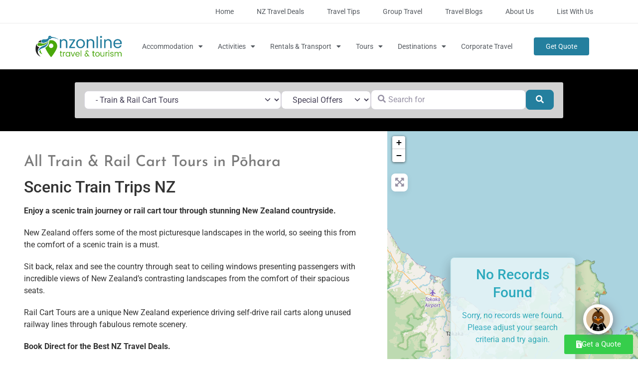

--- FILE ---
content_type: text/html; charset=UTF-8
request_url: https://www.nzonline.org.nz/places/category/trains-railways-nz/new-zealand/tasman/pohara/
body_size: 82433
content:
<!doctype html>
<html lang="en-NZ">
<head>
	<meta charset="UTF-8">
	<meta name="viewport" content="width=device-width, initial-scale=1">
	<link rel="profile" href="https://gmpg.org/xfn/11">
	<meta name='robots' content='index, follow, max-image-preview:large, max-snippet:-1, max-video-preview:-1' />
	<style>img:is([sizes="auto" i], [sizes^="auto," i]) { contain-intrinsic-size: 3000px 1500px }</style>
	
<!-- Google Tag Manager by PYS -->
    <script data-cfasync="false" data-pagespeed-no-defer>
	    window.dataLayerPYS = window.dataLayerPYS || [];
	</script>
<!-- End Google Tag Manager by PYS -->
	<!-- This site is optimized with the Yoast SEO Premium plugin v26.6 (Yoast SEO v26.6) - https://yoast.com/wordpress/plugins/seo/ -->
	<title>Train &amp; Rail Cart Tours New Zealand - NZ Online Travel</title>
	<meta name="description" content="Train Journeys in NZ. Scenic Train Trips, Rail Cart Tours, Mini Train Rides. Fun activities for Families and Friends. Train Tours North &amp; South Island NZ." />
	<link rel="canonical" href="https://www.nzonline.org.nz/places/category/trains-railways-nz/new-zealand/tasman/pohara/" />
	<meta property="og:locale" content="en_US" />
	<meta property="og:type" content="website" />
	<meta property="og:title" content="Train &amp; Rail Cart Tours New Zealand - NZ Online Travel" />
	<meta property="og:description" content="Train Journeys in NZ. Scenic Train Trips, Rail Cart Tours, Mini Train Rides. Fun activities for Families and Friends. Train Tours North &amp; South Island NZ." />
	<meta property="og:url" content="https://www.nzonline.org.nz/places/category/trains-railways-nz/new-zealand/tasman/pohara/" />
	<meta property="og:site_name" content="NZ Online Travel" />
	<meta property="og:image" content="https://www.nzonline.org.nz/wp-content/uploads/2023/04/fab-fa-atlassian.png" />
	<meta property="og:image:width" content="50" />
	<meta property="og:image:height" content="50" />
	<meta property="og:image:type" content="image/png" />
	<meta name="twitter:card" content="summary_large_image" />
	<meta name="twitter:site" content="@NzOnlineTravel" />
	<script type="application/ld+json" class="yoast-schema-graph">{"@context":"https://schema.org","@graph":[{"@type":"CollectionPage","@id":"https://www.nzonline.org.nz/places/category/trains-railways-nz/","url":"https://www.nzonline.org.nz/places/category/trains-railways-nz/","name":"Train &amp; Rail Cart Tours New Zealand - NZ Online Travel","isPartOf":{"@id":"https://www.nzonline.org.nz/#website"},"description":"Train Journeys in NZ. Scenic Train Trips, Rail Cart Tours, Mini Train Rides. Fun activities for Families and Friends. Train Tours North & South Island NZ.","breadcrumb":{"@id":"https://www.nzonline.org.nz/places/category/trains-railways-nz/#breadcrumb"},"inLanguage":"en-NZ"},{"@type":"BreadcrumbList","@id":"https://www.nzonline.org.nz/places/category/trains-railways-nz/#breadcrumb","itemListElement":[{"@type":"ListItem","position":1,"name":"Activities","item":"https://www.nzonline.org.nz/places/category/activities/"},{"@type":"ListItem","position":2,"name":"Train &amp; Rail Cart Tours","item":"https://www.nzonline.org.nz/places/category/trains-railways-nz/"},{"@type":"ListItem","position":3,"name":"New Zealand","item":"https://www.nzonline.org.nz/places/new-zealand/"},{"@type":"ListItem","position":4,"name":"Tasman","item":"https://www.nzonline.org.nz/places/new-zealand/tasman/"},{"@type":"ListItem","position":5,"name":"Pōhara"}]},{"@type":"WebSite","@id":"https://www.nzonline.org.nz/#website","url":"https://www.nzonline.org.nz/","name":"NZ Online Travel","description":"New Zealand Tourism Directory","publisher":{"@id":"https://www.nzonline.org.nz/#organization"},"potentialAction":[{"@type":"SearchAction","target":{"@type":"EntryPoint","urlTemplate":"https://www.nzonline.org.nz/?s={search_term_string}"},"query-input":{"@type":"PropertyValueSpecification","valueRequired":true,"valueName":"search_term_string"}}],"inLanguage":"en-NZ"},{"@type":"Organization","@id":"https://www.nzonline.org.nz/#organization","name":"NZ Online Travel","url":"https://www.nzonline.org.nz/","logo":{"@type":"ImageObject","inLanguage":"en-NZ","@id":"https://www.nzonline.org.nz/#/schema/logo/image/","url":"https://www.nzonline.org.nz/wp-content/uploads/2023/06/nzonline-logo-blue-green.webp","contentUrl":"https://www.nzonline.org.nz/wp-content/uploads/2023/06/nzonline-logo-blue-green.webp","width":676,"height":173,"caption":"NZ Online Travel"},"image":{"@id":"https://www.nzonline.org.nz/#/schema/logo/image/"},"sameAs":["https://www.facebook.com/NZOnlineTravel","https://x.com/NzOnlineTravel","https://www.instagram.com/nzonlinetravel"]}]}</script>
	<!-- / Yoast SEO Premium plugin. -->


<link rel='dns-prefetch' href='//use.fontawesome.com' />
<link rel="alternate" type="application/rss+xml" title="NZ Online Travel &raquo; Feed" href="https://www.nzonline.org.nz/feed/" />
<link rel="alternate" type="application/rss+xml" title="NZ Online Travel &raquo; Comments Feed" href="https://www.nzonline.org.nz/comments/feed/" />
<link rel="alternate" type="application/rss+xml" title="NZ Online Travel &raquo; Places Feed" href="https://www.nzonline.org.nz/places/new-zealand/tasman/pohara/feed/" />
<script>
window._wpemojiSettings = {"baseUrl":"https:\/\/s.w.org\/images\/core\/emoji\/16.0.1\/72x72\/","ext":".png","svgUrl":"https:\/\/s.w.org\/images\/core\/emoji\/16.0.1\/svg\/","svgExt":".svg","source":{"concatemoji":"https:\/\/www.nzonline.org.nz\/wp-includes\/js\/wp-emoji-release.min.js?ver=6.8.3"}};
/*! This file is auto-generated */
!function(s,n){var o,i,e;function c(e){try{var t={supportTests:e,timestamp:(new Date).valueOf()};sessionStorage.setItem(o,JSON.stringify(t))}catch(e){}}function p(e,t,n){e.clearRect(0,0,e.canvas.width,e.canvas.height),e.fillText(t,0,0);var t=new Uint32Array(e.getImageData(0,0,e.canvas.width,e.canvas.height).data),a=(e.clearRect(0,0,e.canvas.width,e.canvas.height),e.fillText(n,0,0),new Uint32Array(e.getImageData(0,0,e.canvas.width,e.canvas.height).data));return t.every(function(e,t){return e===a[t]})}function u(e,t){e.clearRect(0,0,e.canvas.width,e.canvas.height),e.fillText(t,0,0);for(var n=e.getImageData(16,16,1,1),a=0;a<n.data.length;a++)if(0!==n.data[a])return!1;return!0}function f(e,t,n,a){switch(t){case"flag":return n(e,"\ud83c\udff3\ufe0f\u200d\u26a7\ufe0f","\ud83c\udff3\ufe0f\u200b\u26a7\ufe0f")?!1:!n(e,"\ud83c\udde8\ud83c\uddf6","\ud83c\udde8\u200b\ud83c\uddf6")&&!n(e,"\ud83c\udff4\udb40\udc67\udb40\udc62\udb40\udc65\udb40\udc6e\udb40\udc67\udb40\udc7f","\ud83c\udff4\u200b\udb40\udc67\u200b\udb40\udc62\u200b\udb40\udc65\u200b\udb40\udc6e\u200b\udb40\udc67\u200b\udb40\udc7f");case"emoji":return!a(e,"\ud83e\udedf")}return!1}function g(e,t,n,a){var r="undefined"!=typeof WorkerGlobalScope&&self instanceof WorkerGlobalScope?new OffscreenCanvas(300,150):s.createElement("canvas"),o=r.getContext("2d",{willReadFrequently:!0}),i=(o.textBaseline="top",o.font="600 32px Arial",{});return e.forEach(function(e){i[e]=t(o,e,n,a)}),i}function t(e){var t=s.createElement("script");t.src=e,t.defer=!0,s.head.appendChild(t)}"undefined"!=typeof Promise&&(o="wpEmojiSettingsSupports",i=["flag","emoji"],n.supports={everything:!0,everythingExceptFlag:!0},e=new Promise(function(e){s.addEventListener("DOMContentLoaded",e,{once:!0})}),new Promise(function(t){var n=function(){try{var e=JSON.parse(sessionStorage.getItem(o));if("object"==typeof e&&"number"==typeof e.timestamp&&(new Date).valueOf()<e.timestamp+604800&&"object"==typeof e.supportTests)return e.supportTests}catch(e){}return null}();if(!n){if("undefined"!=typeof Worker&&"undefined"!=typeof OffscreenCanvas&&"undefined"!=typeof URL&&URL.createObjectURL&&"undefined"!=typeof Blob)try{var e="postMessage("+g.toString()+"("+[JSON.stringify(i),f.toString(),p.toString(),u.toString()].join(",")+"));",a=new Blob([e],{type:"text/javascript"}),r=new Worker(URL.createObjectURL(a),{name:"wpTestEmojiSupports"});return void(r.onmessage=function(e){c(n=e.data),r.terminate(),t(n)})}catch(e){}c(n=g(i,f,p,u))}t(n)}).then(function(e){for(var t in e)n.supports[t]=e[t],n.supports.everything=n.supports.everything&&n.supports[t],"flag"!==t&&(n.supports.everythingExceptFlag=n.supports.everythingExceptFlag&&n.supports[t]);n.supports.everythingExceptFlag=n.supports.everythingExceptFlag&&!n.supports.flag,n.DOMReady=!1,n.readyCallback=function(){n.DOMReady=!0}}).then(function(){return e}).then(function(){var e;n.supports.everything||(n.readyCallback(),(e=n.source||{}).concatemoji?t(e.concatemoji):e.wpemoji&&e.twemoji&&(t(e.twemoji),t(e.wpemoji)))}))}((window,document),window._wpemojiSettings);
</script>
<style id='wp-emoji-styles-inline-css'>

	img.wp-smiley, img.emoji {
		display: inline !important;
		border: none !important;
		box-shadow: none !important;
		height: 1em !important;
		width: 1em !important;
		margin: 0 0.07em !important;
		vertical-align: -0.1em !important;
		background: none !important;
		padding: 0 !important;
	}
</style>
<link rel='stylesheet' id='wp-block-library-css' href='https://www.nzonline.org.nz/wp-includes/css/dist/block-library/style.min.css?ver=6.8.3' media='all' />
<style id='safe-svg-svg-icon-style-inline-css'>
.safe-svg-cover{text-align:center}.safe-svg-cover .safe-svg-inside{display:inline-block;max-width:100%}.safe-svg-cover svg{height:100%;max-height:100%;max-width:100%;width:100%}

</style>
<style id='global-styles-inline-css'>
:root{--wp--preset--aspect-ratio--square: 1;--wp--preset--aspect-ratio--4-3: 4/3;--wp--preset--aspect-ratio--3-4: 3/4;--wp--preset--aspect-ratio--3-2: 3/2;--wp--preset--aspect-ratio--2-3: 2/3;--wp--preset--aspect-ratio--16-9: 16/9;--wp--preset--aspect-ratio--9-16: 9/16;--wp--preset--color--black: #000000;--wp--preset--color--cyan-bluish-gray: #abb8c3;--wp--preset--color--white: #ffffff;--wp--preset--color--pale-pink: #f78da7;--wp--preset--color--vivid-red: #cf2e2e;--wp--preset--color--luminous-vivid-orange: #ff6900;--wp--preset--color--luminous-vivid-amber: #fcb900;--wp--preset--color--light-green-cyan: #7bdcb5;--wp--preset--color--vivid-green-cyan: #00d084;--wp--preset--color--pale-cyan-blue: #8ed1fc;--wp--preset--color--vivid-cyan-blue: #0693e3;--wp--preset--color--vivid-purple: #9b51e0;--wp--preset--gradient--vivid-cyan-blue-to-vivid-purple: linear-gradient(135deg,rgba(6,147,227,1) 0%,rgb(155,81,224) 100%);--wp--preset--gradient--light-green-cyan-to-vivid-green-cyan: linear-gradient(135deg,rgb(122,220,180) 0%,rgb(0,208,130) 100%);--wp--preset--gradient--luminous-vivid-amber-to-luminous-vivid-orange: linear-gradient(135deg,rgba(252,185,0,1) 0%,rgba(255,105,0,1) 100%);--wp--preset--gradient--luminous-vivid-orange-to-vivid-red: linear-gradient(135deg,rgba(255,105,0,1) 0%,rgb(207,46,46) 100%);--wp--preset--gradient--very-light-gray-to-cyan-bluish-gray: linear-gradient(135deg,rgb(238,238,238) 0%,rgb(169,184,195) 100%);--wp--preset--gradient--cool-to-warm-spectrum: linear-gradient(135deg,rgb(74,234,220) 0%,rgb(151,120,209) 20%,rgb(207,42,186) 40%,rgb(238,44,130) 60%,rgb(251,105,98) 80%,rgb(254,248,76) 100%);--wp--preset--gradient--blush-light-purple: linear-gradient(135deg,rgb(255,206,236) 0%,rgb(152,150,240) 100%);--wp--preset--gradient--blush-bordeaux: linear-gradient(135deg,rgb(254,205,165) 0%,rgb(254,45,45) 50%,rgb(107,0,62) 100%);--wp--preset--gradient--luminous-dusk: linear-gradient(135deg,rgb(255,203,112) 0%,rgb(199,81,192) 50%,rgb(65,88,208) 100%);--wp--preset--gradient--pale-ocean: linear-gradient(135deg,rgb(255,245,203) 0%,rgb(182,227,212) 50%,rgb(51,167,181) 100%);--wp--preset--gradient--electric-grass: linear-gradient(135deg,rgb(202,248,128) 0%,rgb(113,206,126) 100%);--wp--preset--gradient--midnight: linear-gradient(135deg,rgb(2,3,129) 0%,rgb(40,116,252) 100%);--wp--preset--font-size--small: 13px;--wp--preset--font-size--medium: 20px;--wp--preset--font-size--large: 36px;--wp--preset--font-size--x-large: 42px;--wp--preset--spacing--20: 0.44rem;--wp--preset--spacing--30: 0.67rem;--wp--preset--spacing--40: 1rem;--wp--preset--spacing--50: 1.5rem;--wp--preset--spacing--60: 2.25rem;--wp--preset--spacing--70: 3.38rem;--wp--preset--spacing--80: 5.06rem;--wp--preset--shadow--natural: 6px 6px 9px rgba(0, 0, 0, 0.2);--wp--preset--shadow--deep: 12px 12px 50px rgba(0, 0, 0, 0.4);--wp--preset--shadow--sharp: 6px 6px 0px rgba(0, 0, 0, 0.2);--wp--preset--shadow--outlined: 6px 6px 0px -3px rgba(255, 255, 255, 1), 6px 6px rgba(0, 0, 0, 1);--wp--preset--shadow--crisp: 6px 6px 0px rgba(0, 0, 0, 1);}:root { --wp--style--global--content-size: 800px;--wp--style--global--wide-size: 1200px; }:where(body) { margin: 0; }.wp-site-blocks > .alignleft { float: left; margin-right: 2em; }.wp-site-blocks > .alignright { float: right; margin-left: 2em; }.wp-site-blocks > .aligncenter { justify-content: center; margin-left: auto; margin-right: auto; }:where(.wp-site-blocks) > * { margin-block-start: 24px; margin-block-end: 0; }:where(.wp-site-blocks) > :first-child { margin-block-start: 0; }:where(.wp-site-blocks) > :last-child { margin-block-end: 0; }:root { --wp--style--block-gap: 24px; }:root :where(.is-layout-flow) > :first-child{margin-block-start: 0;}:root :where(.is-layout-flow) > :last-child{margin-block-end: 0;}:root :where(.is-layout-flow) > *{margin-block-start: 24px;margin-block-end: 0;}:root :where(.is-layout-constrained) > :first-child{margin-block-start: 0;}:root :where(.is-layout-constrained) > :last-child{margin-block-end: 0;}:root :where(.is-layout-constrained) > *{margin-block-start: 24px;margin-block-end: 0;}:root :where(.is-layout-flex){gap: 24px;}:root :where(.is-layout-grid){gap: 24px;}.is-layout-flow > .alignleft{float: left;margin-inline-start: 0;margin-inline-end: 2em;}.is-layout-flow > .alignright{float: right;margin-inline-start: 2em;margin-inline-end: 0;}.is-layout-flow > .aligncenter{margin-left: auto !important;margin-right: auto !important;}.is-layout-constrained > .alignleft{float: left;margin-inline-start: 0;margin-inline-end: 2em;}.is-layout-constrained > .alignright{float: right;margin-inline-start: 2em;margin-inline-end: 0;}.is-layout-constrained > .aligncenter{margin-left: auto !important;margin-right: auto !important;}.is-layout-constrained > :where(:not(.alignleft):not(.alignright):not(.alignfull)){max-width: var(--wp--style--global--content-size);margin-left: auto !important;margin-right: auto !important;}.is-layout-constrained > .alignwide{max-width: var(--wp--style--global--wide-size);}body .is-layout-flex{display: flex;}.is-layout-flex{flex-wrap: wrap;align-items: center;}.is-layout-flex > :is(*, div){margin: 0;}body .is-layout-grid{display: grid;}.is-layout-grid > :is(*, div){margin: 0;}body{padding-top: 0px;padding-right: 0px;padding-bottom: 0px;padding-left: 0px;}a:where(:not(.wp-element-button)){text-decoration: underline;}:root :where(.wp-element-button, .wp-block-button__link){background-color: #32373c;border-width: 0;color: #fff;font-family: inherit;font-size: inherit;line-height: inherit;padding: calc(0.667em + 2px) calc(1.333em + 2px);text-decoration: none;}.has-black-color{color: var(--wp--preset--color--black) !important;}.has-cyan-bluish-gray-color{color: var(--wp--preset--color--cyan-bluish-gray) !important;}.has-white-color{color: var(--wp--preset--color--white) !important;}.has-pale-pink-color{color: var(--wp--preset--color--pale-pink) !important;}.has-vivid-red-color{color: var(--wp--preset--color--vivid-red) !important;}.has-luminous-vivid-orange-color{color: var(--wp--preset--color--luminous-vivid-orange) !important;}.has-luminous-vivid-amber-color{color: var(--wp--preset--color--luminous-vivid-amber) !important;}.has-light-green-cyan-color{color: var(--wp--preset--color--light-green-cyan) !important;}.has-vivid-green-cyan-color{color: var(--wp--preset--color--vivid-green-cyan) !important;}.has-pale-cyan-blue-color{color: var(--wp--preset--color--pale-cyan-blue) !important;}.has-vivid-cyan-blue-color{color: var(--wp--preset--color--vivid-cyan-blue) !important;}.has-vivid-purple-color{color: var(--wp--preset--color--vivid-purple) !important;}.has-black-background-color{background-color: var(--wp--preset--color--black) !important;}.has-cyan-bluish-gray-background-color{background-color: var(--wp--preset--color--cyan-bluish-gray) !important;}.has-white-background-color{background-color: var(--wp--preset--color--white) !important;}.has-pale-pink-background-color{background-color: var(--wp--preset--color--pale-pink) !important;}.has-vivid-red-background-color{background-color: var(--wp--preset--color--vivid-red) !important;}.has-luminous-vivid-orange-background-color{background-color: var(--wp--preset--color--luminous-vivid-orange) !important;}.has-luminous-vivid-amber-background-color{background-color: var(--wp--preset--color--luminous-vivid-amber) !important;}.has-light-green-cyan-background-color{background-color: var(--wp--preset--color--light-green-cyan) !important;}.has-vivid-green-cyan-background-color{background-color: var(--wp--preset--color--vivid-green-cyan) !important;}.has-pale-cyan-blue-background-color{background-color: var(--wp--preset--color--pale-cyan-blue) !important;}.has-vivid-cyan-blue-background-color{background-color: var(--wp--preset--color--vivid-cyan-blue) !important;}.has-vivid-purple-background-color{background-color: var(--wp--preset--color--vivid-purple) !important;}.has-black-border-color{border-color: var(--wp--preset--color--black) !important;}.has-cyan-bluish-gray-border-color{border-color: var(--wp--preset--color--cyan-bluish-gray) !important;}.has-white-border-color{border-color: var(--wp--preset--color--white) !important;}.has-pale-pink-border-color{border-color: var(--wp--preset--color--pale-pink) !important;}.has-vivid-red-border-color{border-color: var(--wp--preset--color--vivid-red) !important;}.has-luminous-vivid-orange-border-color{border-color: var(--wp--preset--color--luminous-vivid-orange) !important;}.has-luminous-vivid-amber-border-color{border-color: var(--wp--preset--color--luminous-vivid-amber) !important;}.has-light-green-cyan-border-color{border-color: var(--wp--preset--color--light-green-cyan) !important;}.has-vivid-green-cyan-border-color{border-color: var(--wp--preset--color--vivid-green-cyan) !important;}.has-pale-cyan-blue-border-color{border-color: var(--wp--preset--color--pale-cyan-blue) !important;}.has-vivid-cyan-blue-border-color{border-color: var(--wp--preset--color--vivid-cyan-blue) !important;}.has-vivid-purple-border-color{border-color: var(--wp--preset--color--vivid-purple) !important;}.has-vivid-cyan-blue-to-vivid-purple-gradient-background{background: var(--wp--preset--gradient--vivid-cyan-blue-to-vivid-purple) !important;}.has-light-green-cyan-to-vivid-green-cyan-gradient-background{background: var(--wp--preset--gradient--light-green-cyan-to-vivid-green-cyan) !important;}.has-luminous-vivid-amber-to-luminous-vivid-orange-gradient-background{background: var(--wp--preset--gradient--luminous-vivid-amber-to-luminous-vivid-orange) !important;}.has-luminous-vivid-orange-to-vivid-red-gradient-background{background: var(--wp--preset--gradient--luminous-vivid-orange-to-vivid-red) !important;}.has-very-light-gray-to-cyan-bluish-gray-gradient-background{background: var(--wp--preset--gradient--very-light-gray-to-cyan-bluish-gray) !important;}.has-cool-to-warm-spectrum-gradient-background{background: var(--wp--preset--gradient--cool-to-warm-spectrum) !important;}.has-blush-light-purple-gradient-background{background: var(--wp--preset--gradient--blush-light-purple) !important;}.has-blush-bordeaux-gradient-background{background: var(--wp--preset--gradient--blush-bordeaux) !important;}.has-luminous-dusk-gradient-background{background: var(--wp--preset--gradient--luminous-dusk) !important;}.has-pale-ocean-gradient-background{background: var(--wp--preset--gradient--pale-ocean) !important;}.has-electric-grass-gradient-background{background: var(--wp--preset--gradient--electric-grass) !important;}.has-midnight-gradient-background{background: var(--wp--preset--gradient--midnight) !important;}.has-small-font-size{font-size: var(--wp--preset--font-size--small) !important;}.has-medium-font-size{font-size: var(--wp--preset--font-size--medium) !important;}.has-large-font-size{font-size: var(--wp--preset--font-size--large) !important;}.has-x-large-font-size{font-size: var(--wp--preset--font-size--x-large) !important;}
:root :where(.wp-block-pullquote){font-size: 1.5em;line-height: 1.6;}
</style>
<link rel='stylesheet' id='megamenu-css' href='https://www.nzonline.org.nz/wp-content/uploads/maxmegamenu/style.css?ver=1a1f25' media='all' />
<link rel='stylesheet' id='dashicons-css' href='https://www.nzonline.org.nz/wp-includes/css/dashicons.min.css?ver=6.8.3' media='all' />
<link rel='stylesheet' id='hello-elementor-child-style-css' href='https://www.nzonline.org.nz/wp-content/themes/hello-elementor-child/style.css?ver=1.0.0' media='all' />
<link rel='stylesheet' id='hello-elementor-css' href='https://www.nzonline.org.nz/wp-content/themes/hello-elementor/assets/css/reset.css?ver=3.4.4' media='all' />
<link rel='stylesheet' id='hello-elementor-theme-style-css' href='https://www.nzonline.org.nz/wp-content/themes/hello-elementor/assets/css/theme.css?ver=3.4.4' media='all' />
<link rel='stylesheet' id='hello-elementor-header-footer-css' href='https://www.nzonline.org.nz/wp-content/themes/hello-elementor/assets/css/header-footer.css?ver=3.4.4' media='all' />
<link rel='stylesheet' id='elementor-frontend-css' href='https://www.nzonline.org.nz/wp-content/plugins/elementor/assets/css/frontend.min.css?ver=3.30.2' media='all' />
<link rel='stylesheet' id='elementor-post-170-css' href='https://www.nzonline.org.nz/wp-content/uploads/elementor/css/post-170.css?ver=1764029541' media='all' />
<link rel='stylesheet' id='widget-nav-menu-css' href='https://www.nzonline.org.nz/wp-content/plugins/elementor-pro/assets/css/widget-nav-menu.min.css?ver=3.30.0' media='all' />
<link rel='stylesheet' id='widget-image-css' href='https://www.nzonline.org.nz/wp-content/plugins/elementor/assets/css/widget-image.min.css?ver=3.30.2' media='all' />
<link rel='stylesheet' id='widget-heading-css' href='https://www.nzonline.org.nz/wp-content/plugins/elementor/assets/css/widget-heading.min.css?ver=3.30.2' media='all' />
<link rel='stylesheet' id='widget-posts-css' href='https://www.nzonline.org.nz/wp-content/plugins/elementor-pro/assets/css/widget-posts.min.css?ver=3.30.0' media='all' />
<link rel='stylesheet' id='widget-social-icons-css' href='https://www.nzonline.org.nz/wp-content/plugins/elementor/assets/css/widget-social-icons.min.css?ver=3.30.2' media='all' />
<link rel='stylesheet' id='e-apple-webkit-css' href='https://www.nzonline.org.nz/wp-content/plugins/elementor/assets/css/conditionals/apple-webkit.min.css?ver=3.30.2' media='all' />
<link rel='stylesheet' id='swiper-css' href='https://www.nzonline.org.nz/wp-content/plugins/elementor/assets/lib/swiper/v8/css/swiper.min.css?ver=8.4.5' media='all' />
<link rel='stylesheet' id='e-swiper-css' href='https://www.nzonline.org.nz/wp-content/plugins/elementor/assets/css/conditionals/e-swiper.min.css?ver=3.30.2' media='all' />
<link rel='stylesheet' id='widget-divider-css' href='https://www.nzonline.org.nz/wp-content/plugins/elementor/assets/css/widget-divider.min.css?ver=3.30.2' media='all' />
<link rel='stylesheet' id='e-sticky-css' href='https://www.nzonline.org.nz/wp-content/plugins/elementor-pro/assets/css/modules/sticky.min.css?ver=3.30.0' media='all' />
<link rel='stylesheet' id='elementor-icons-css' href='https://www.nzonline.org.nz/wp-content/plugins/elementor/assets/lib/eicons/css/elementor-icons.min.css?ver=5.43.0' media='all' />
<link rel='stylesheet' id='font-awesome-5-all-css' href='https://www.nzonline.org.nz/wp-content/plugins/elementor/assets/lib/font-awesome/css/all.min.css?ver=3.30.2' media='all' />
<link rel='stylesheet' id='font-awesome-4-shim-css' href='https://www.nzonline.org.nz/wp-content/plugins/elementor/assets/lib/font-awesome/css/v4-shims.min.css?ver=3.30.2' media='all' />
<link rel='stylesheet' id='elementor-post-169-css' href='https://www.nzonline.org.nz/wp-content/uploads/elementor/css/post-169.css?ver=1764029541' media='all' />
<link rel='stylesheet' id='elementor-post-163-css' href='https://www.nzonline.org.nz/wp-content/uploads/elementor/css/post-163.css?ver=1764029541' media='all' />
<link rel='stylesheet' id='elementor-post-161-css' href='https://www.nzonline.org.nz/wp-content/uploads/elementor/css/post-161.css?ver=1764029541' media='all' />
<link rel='stylesheet' id='searchwp-forms-css' href='https://www.nzonline.org.nz/wp-content/plugins/searchwp-live-ajax-search/assets/styles/frontend/search-forms.min.css?ver=1.8.6' media='all' />
<link rel='stylesheet' id='searchwp-live-search-css' href='https://www.nzonline.org.nz/wp-content/plugins/searchwp-live-ajax-search/assets/styles/style.min.css?ver=1.8.6' media='all' />
<style id='searchwp-live-search-inline-css'>
.searchwp-live-search-result .searchwp-live-search-result--title a {
  font-size: 16px;
}
.searchwp-live-search-result .searchwp-live-search-result--price {
  font-size: 14px;
}
.searchwp-live-search-result .searchwp-live-search-result--add-to-cart .button {
  font-size: 14px;
}

</style>
<link rel='stylesheet' id='ayecode-ui-css' href='https://www.nzonline.org.nz/wp-content/plugins/geodirectory/vendor/ayecode/wp-ayecode-ui/assets-v5/css/ayecode-ui-compatibility.css?ver=0.2.38' media='all' />
<style id='ayecode-ui-inline-css'>
html body{--bs-link-hover-color:rgba(var(--bs-primary-rgb),.75);--bs-link-color:var(--bs-primary)}.bsui .breadcrumb{--bs-breadcrumb-item-active-color:#247f9e}.bsui .navbar{--bs-nav-link-hover-color:#247f9e;--bs-navbar-hover-color:#247f9e;--bs-navbar-active-color:#247f9e}.bsui a{color:var(--bs-primary)}.bsui .text-primary{color:var(--bs-primary)!important}.bsui .dropdown-menu{--bs-dropdown-link-hover-color:var(--bs-primary);--bs-dropdown-link-active-color:var(--bs-primary)}.bsui .pagination{--bs-pagination-hover-color:var(--bs-primary);--bs-pagination-active-bg:var(--bs-primary)}.bsui .link-primary{color:var(--bs-primary-rgb)!important}.bsui .link-primary:hover{color:rgba(var(--bs-primary-rgb),.8)!important}.bsui .btn-primary{--bs-btn-bg:#247f9e;--bs-btn-border-color:#247f9e;--bs-btn-hover-bg:rgba(var(--bs-primary-rgb),.9);--bs-btn-hover-border-color:rgba(var(--bs-primary-rgb),.9);--bs-btn-focus-shadow-rgb:--bs-primary-rgb;--bs-btn-active-bg:rgba(var(--bs-primary-rgb),.9);--bs-btn-active-border-color:rgba(var(--bs-primary-rgb),.9);--bs-btn-active-shadow:unset;--bs-btn-disabled-bg:rgba(var(--bs-primary-rgb),.5);--bs-btn-disabled-border-color:rgba(var(--bs-primary-rgb),.1)}.bsui .btn-outline-primary{--bs-btn-color:#247f9e;--bs-btn-border-color:#247f9e;--bs-btn-hover-bg:rgba(var(--bs-primary-rgb),.9);--bs-btn-hover-border-color:rgba(var(--bs-primary-rgb),.9);--bs-btn-focus-shadow-rgb:--bs-primary-rgb;--bs-btn-active-bg:rgba(var(--bs-primary-rgb),.9);--bs-btn-active-border-color:rgba(var(--bs-primary-rgb),.9);--bs-btn-active-shadow:unset;--bs-btn-disabled-bg:rgba(var(--bs-primary-rgb),.5);--bs-btn-disabled-border-color:rgba(var(--bs-primary-rgb),.1)}.bsui .btn-primary:hover{box-shadow:0 .25rem .25rem .125rem rgb(var(--bs-primary-rgb),.1),0 .375rem .75rem -.125rem rgb(var(--bs-primary-rgb),.4)}html body{--bs-primary:#247f9e}html body{--bs-primary-rgb:36,127,158}.bsui .btn-primary:hover,.bsui .btn-primary:focus,.bsui .btn-primary.focus{background-color:#227693;border-color:#21738f}.bsui .btn-outline-primary:not(:disabled):not(.disabled):active:focus,.bsui .btn-outline-primary:not(:disabled):not(.disabled).active:focus,.show>.bsui .btn-outline-primary.dropdown-toggle:focus{box-shadow:0 0 0 .2rem #247f9e40}.bsui .btn-primary:not(:disabled):not(.disabled):active,.bsui .btn-primary:not(:disabled):not(.disabled).active,.show>.bsui .btn-primary.dropdown-toggle{background-color:#21738f;border-color:#20708b}.bsui .btn-primary:not(:disabled):not(.disabled):active:focus,.bsui .btn-primary:not(:disabled):not(.disabled).active:focus,.show>.bsui .btn-primary.dropdown-toggle:focus{box-shadow:0 0 0 .2rem #247f9e40}.bsui .btn-primary:not(:disabled):not(.disabled):active:focus,.bsui .btn-primary:not(:disabled):not(.disabled):focus{box-shadow:0 .25rem .25rem .125rem rgba(var(--bs-primary-rgb),.1),0 .375rem .75rem -.125rem rgba(var(--bs-primary-rgb),.4)}.bsui .alert-primary{--bs-alert-bg:rgba(var(--bs-primary-rgb),.1)!important;--bs-alert-border-color:rgba(var(--bs-primary-rgb),.25)!important;--bs-alert-color:rgba(var(--bs-primary-rgb),1)!important}.bsui .link-secondary{color:var(--bs-secondary-rgb)!important}.bsui .link-secondary:hover{color:rgba(var(--bs-secondary-rgb),.8)!important}.bsui .btn-secondary{--bs-btn-bg:#4aa90b;--bs-btn-border-color:#4aa90b;--bs-btn-hover-bg:rgba(var(--bs-secondary-rgb),.9);--bs-btn-hover-border-color:rgba(var(--bs-secondary-rgb),.9);--bs-btn-focus-shadow-rgb:--bs-secondary-rgb;--bs-btn-active-bg:rgba(var(--bs-secondary-rgb),.9);--bs-btn-active-border-color:rgba(var(--bs-secondary-rgb),.9);--bs-btn-active-shadow:unset;--bs-btn-disabled-bg:rgba(var(--bs-secondary-rgb),.5);--bs-btn-disabled-border-color:rgba(var(--bs-secondary-rgb),.1)}.bsui .btn-outline-secondary{--bs-btn-color:#4aa90b;--bs-btn-border-color:#4aa90b;--bs-btn-hover-bg:rgba(var(--bs-secondary-rgb),.9);--bs-btn-hover-border-color:rgba(var(--bs-secondary-rgb),.9);--bs-btn-focus-shadow-rgb:--bs-secondary-rgb;--bs-btn-active-bg:rgba(var(--bs-secondary-rgb),.9);--bs-btn-active-border-color:rgba(var(--bs-secondary-rgb),.9);--bs-btn-active-shadow:unset;--bs-btn-disabled-bg:rgba(var(--bs-secondary-rgb),.5);--bs-btn-disabled-border-color:rgba(var(--bs-secondary-rgb),.1)}.bsui .btn-secondary:hover{box-shadow:0 .25rem .25rem .125rem rgb(var(--bs-secondary-rgb),.1),0 .375rem .75rem -.125rem rgb(var(--bs-secondary-rgb),.4)}html body{--bs-secondary:#4aa90b}html body{--bs-secondary-rgb:74,169,11}.bsui .btn-secondary:hover,.bsui .btn-secondary:focus,.bsui .btn-secondary.focus{background-color:#459d0b;border-color:#43990a}.bsui .btn-outline-secondary:not(:disabled):not(.disabled):active:focus,.bsui .btn-outline-secondary:not(:disabled):not(.disabled).active:focus,.show>.bsui .btn-outline-secondary.dropdown-toggle:focus{box-shadow:0 0 0 .2rem #4aa90b40}.bsui .btn-secondary:not(:disabled):not(.disabled):active,.bsui .btn-secondary:not(:disabled):not(.disabled).active,.show>.bsui .btn-secondary.dropdown-toggle{background-color:#43990a;border-color:#41940a}.bsui .btn-secondary:not(:disabled):not(.disabled):active:focus,.bsui .btn-secondary:not(:disabled):not(.disabled).active:focus,.show>.bsui .btn-secondary.dropdown-toggle:focus{box-shadow:0 0 0 .2rem #4aa90b40}.bsui .btn-secondary:not(:disabled):not(.disabled):active:focus,.bsui .btn-secondary:not(:disabled):not(.disabled):focus{box-shadow:0 .25rem .25rem .125rem rgba(var(--bs-secondary-rgb),.1),0 .375rem .75rem -.125rem rgba(var(--bs-secondary-rgb),.4)}.bsui .alert-secondary{--bs-alert-bg:rgba(var(--bs-secondary-rgb),.1)!important;--bs-alert-border-color:rgba(var(--bs-secondary-rgb),.25)!important;--bs-alert-color:rgba(var(--bs-secondary-rgb),1)!important}body.modal-open #wpadminbar{z-index:999}.embed-responsive-16by9 .fluid-width-video-wrapper{padding:0!important;position:initial}.aui-nav-links .pagination{justify-content:inherit}
</style>
<link rel='stylesheet' id='qcld-wp-chatbot-common-style-css' href='https://www.nzonline.org.nz/wp-content/plugins/wpbot-pro-master/css/common-style.css?ver=14.9.1' media='screen' />
<style id='qcld-wp-chatbot-common-style-inline-css'>
.wp-chatbot-ball{
                background: #fff !important;
            }
            .wp-chatbot-ball:hover, .wp-chatbot-ball:focus{
                background: #fff !important;
            }
            .qc_wpbot_floating_main{
                background-color: #fff !important;
            }
            .qc_wpbot_floating_main:hover, .qc_wpbot_floating_main:focus{
                background-color: #fff !important;
            }
            
</style>
<link rel='stylesheet' id='qcld-wp-chatbot-magnifict-qcpopup-css-css' href='https://www.nzonline.org.nz/wp-content/plugins/wpbot-pro-master/css/magnific-popup.css?ver=14.9.1' media='screen' />
<link rel='stylesheet' id='qlcd-wp-chatbot-font-awe-css' href='https://www.nzonline.org.nz/wp-content/plugins/wpbot-pro-master/css/font-awesome.min.css?ver=14.9.1' media='screen' />
<link rel='stylesheet' id='qlcd-wp-chatbot-ani-mate-css' href='https://www.nzonline.org.nz/wp-content/plugins/wpbot-pro-master/css/animate.css?ver=14.9.1' media='screen' />
<link rel='stylesheet' id='font-awesome-css' href='https://use.fontawesome.com/releases/v0/css/all.css?wpfas=true' media='all' />
<link rel='stylesheet' id='elementor-gf-local-roboto-css' href='https://www.nzonline.org.nz/wp-content/uploads/elementor/google-fonts/css/roboto.css?ver=1752057876' media='all' />
<link rel='stylesheet' id='elementor-gf-local-robotoslab-css' href='https://www.nzonline.org.nz/wp-content/uploads/elementor/google-fonts/css/robotoslab.css?ver=1752057880' media='all' />
<link rel='stylesheet' id='elementor-gf-local-josefinsans-css' href='https://www.nzonline.org.nz/wp-content/uploads/elementor/google-fonts/css/josefinsans.css?ver=1752057883' media='all' />
<link rel='stylesheet' id='elementor-icons-shared-0-css' href='https://www.nzonline.org.nz/wp-content/plugins/elementor/assets/lib/font-awesome/css/fontawesome.min.css?ver=5.15.3' media='all' />
<link rel='stylesheet' id='elementor-icons-fa-solid-css' href='https://www.nzonline.org.nz/wp-content/plugins/elementor/assets/lib/font-awesome/css/solid.min.css?ver=5.15.3' media='all' />
<link rel='stylesheet' id='elementor-icons-fa-brands-css' href='https://www.nzonline.org.nz/wp-content/plugins/elementor/assets/lib/font-awesome/css/brands.min.css?ver=5.15.3' media='all' />
<script src="https://www.nzonline.org.nz/wp-includes/js/jquery/jquery.min.js?ver=3.7.1" id="jquery-core-js"></script>
<script id="jquery-core-js-after">
window.gdSetMap = window.gdSetMap || 'osm';window.gdLoadMap = window.gdLoadMap || '';
</script>
<script src="https://www.nzonline.org.nz/wp-includes/js/jquery/jquery-migrate.min.js?ver=3.4.1" id="jquery-migrate-js"></script>
<script id="jquery-js-after">
window.gdSetMap = window.gdSetMap || 'osm';window.gdLoadMap = window.gdLoadMap || '';
</script>
<script src="https://www.nzonline.org.nz/wp-content/plugins/geodir_custom_posts/assets/js/widget.min.js?ver=2.3.4" id="geodir-cp-widget-js"></script>
<script src="https://www.nzonline.org.nz/wp-content/plugins/geodirectory/vendor/ayecode/wp-ayecode-ui/assets-v5/js/bootstrap.bundle.min.js?ver=0.2.38" id="bootstrap-js-bundle-js"></script>
<script id="bootstrap-js-bundle-js-after">
function aui_init_greedy_nav(){jQuery('nav.greedy').each(function(i,obj){if(jQuery(this).hasClass("being-greedy")){return true}jQuery(this).addClass('navbar-expand');jQuery(this).off('shown.bs.tab').on('shown.bs.tab',function(e){if(jQuery(e.target).closest('.dropdown-menu').hasClass('greedy-links')){jQuery(e.target).closest('.greedy').find('.greedy-btn.dropdown').attr('aria-expanded','false');jQuery(e.target).closest('.greedy-links').removeClass('show').addClass('d-none')}});jQuery(document).off('mousemove','.greedy-btn').on('mousemove','.greedy-btn',function(e){jQuery('.dropdown-menu.greedy-links').removeClass('d-none')});var $vlinks='';var $dDownClass='';var ddItemClass='greedy-nav-item';if(jQuery(this).find('.navbar-nav').length){if(jQuery(this).find('.navbar-nav').hasClass("being-greedy")){return true}$vlinks=jQuery(this).find('.navbar-nav').addClass("being-greedy w-100").removeClass('overflow-hidden')}else if(jQuery(this).find('.nav').length){if(jQuery(this).find('.nav').hasClass("being-greedy")){return true}$vlinks=jQuery(this).find('.nav').addClass("being-greedy w-100").removeClass('overflow-hidden');$dDownClass=' mt-0 p-0 zi-5 ';ddItemClass+=' mt-0 me-0'}else{return false}jQuery($vlinks).append('<li class="nav-item list-unstyled ml-auto greedy-btn d-none dropdown"><button data-bs-toggle="collapse" class="nav-link greedy-nav-link" role="button"><i class="fas fa-ellipsis-h"></i> <span class="greedy-count badge bg-dark rounded-pill"></span></button><ul class="greedy-links dropdown-menu dropdown-menu-end '+$dDownClass+'"></ul></li>');var $hlinks=jQuery(this).find('.greedy-links');var $btn=jQuery(this).find('.greedy-btn');var numOfItems=0;var totalSpace=0;var closingTime=1000;var breakWidths=[];$vlinks.children().outerWidth(function(i,w){totalSpace+=w;numOfItems+=1;breakWidths.push(totalSpace)});var availableSpace,numOfVisibleItems,requiredSpace,buttonSpace,timer;function check(){buttonSpace=$btn.width();availableSpace=$vlinks.width()-10;numOfVisibleItems=$vlinks.children().length;requiredSpace=breakWidths[numOfVisibleItems-1];if(numOfVisibleItems>1&&requiredSpace>availableSpace){var $li=$vlinks.children().last().prev();$li.removeClass('nav-item').addClass(ddItemClass);if(!jQuery($hlinks).children().length){$li.find('.nav-link').addClass('w-100 dropdown-item rounded-0 rounded-bottom')}else{jQuery($hlinks).find('.nav-link').removeClass('rounded-top');$li.find('.nav-link').addClass('w-100 dropdown-item rounded-0 rounded-top')}$li.prependTo($hlinks);numOfVisibleItems-=1;check()}else if(availableSpace>breakWidths[numOfVisibleItems]){$hlinks.children().first().insertBefore($btn);numOfVisibleItems+=1;check()}jQuery($btn).find(".greedy-count").html(numOfItems-numOfVisibleItems);if(numOfVisibleItems===numOfItems){$btn.addClass('d-none')}else $btn.removeClass('d-none')}jQuery(window).on("resize",function(){check()});check()})}function aui_select2_locale(){var aui_select2_params={"i18n_select_state_text":"Select an option\u2026","i18n_no_matches":"No matches found","i18n_ajax_error":"Loading failed","i18n_input_too_short_1":"Please enter 1 or more characters","i18n_input_too_short_n":"Please enter %item% or more characters","i18n_input_too_long_1":"Please delete 1 character","i18n_input_too_long_n":"Please delete %item% characters","i18n_selection_too_long_1":"You can only select 1 item","i18n_selection_too_long_n":"You can only select %item% items","i18n_load_more":"Loading more results\u2026","i18n_searching":"Searching\u2026"};return{theme:"bootstrap-5",width:jQuery(this).data('width')?jQuery(this).data('width'):jQuery(this).hasClass('w-100')?'100%':'style',placeholder:jQuery(this).data('placeholder'),language:{errorLoading:function(){return aui_select2_params.i18n_searching},inputTooLong:function(args){var overChars=args.input.length-args.maximum;if(1===overChars){return aui_select2_params.i18n_input_too_long_1}return aui_select2_params.i18n_input_too_long_n.replace('%item%',overChars)},inputTooShort:function(args){var remainingChars=args.minimum-args.input.length;if(1===remainingChars){return aui_select2_params.i18n_input_too_short_1}return aui_select2_params.i18n_input_too_short_n.replace('%item%',remainingChars)},loadingMore:function(){return aui_select2_params.i18n_load_more},maximumSelected:function(args){if(args.maximum===1){return aui_select2_params.i18n_selection_too_long_1}return aui_select2_params.i18n_selection_too_long_n.replace('%item%',args.maximum)},noResults:function(){return aui_select2_params.i18n_no_matches},searching:function(){return aui_select2_params.i18n_searching}}}}function aui_init_select2(){var select2_args=jQuery.extend({},aui_select2_locale());jQuery("select.aui-select2").each(function(){if(!jQuery(this).hasClass("select2-hidden-accessible")){jQuery(this).select2(select2_args)}})}function aui_time_ago(selector){var aui_timeago_params={"prefix_ago":"","suffix_ago":" ago","prefix_after":"after ","suffix_after":"","seconds":"less than a minute","minute":"about a minute","minutes":"%d minutes","hour":"about an hour","hours":"about %d hours","day":"a day","days":"%d days","month":"about a month","months":"%d months","year":"about a year","years":"%d years"};var templates={prefix:aui_timeago_params.prefix_ago,suffix:aui_timeago_params.suffix_ago,seconds:aui_timeago_params.seconds,minute:aui_timeago_params.minute,minutes:aui_timeago_params.minutes,hour:aui_timeago_params.hour,hours:aui_timeago_params.hours,day:aui_timeago_params.day,days:aui_timeago_params.days,month:aui_timeago_params.month,months:aui_timeago_params.months,year:aui_timeago_params.year,years:aui_timeago_params.years};var template=function(t,n){return templates[t]&&templates[t].replace(/%d/i,Math.abs(Math.round(n)))};var timer=function(time){if(!time)return;time=time.replace(/\.\d+/,"");time=time.replace(/-/,"/").replace(/-/,"/");time=time.replace(/T/," ").replace(/Z/," UTC");time=time.replace(/([\+\-]\d\d)\:?(\d\d)/," $1$2");time=new Date(time*1000||time);var now=new Date();var seconds=((now.getTime()-time)*.001)>>0;var minutes=seconds/60;var hours=minutes/60;var days=hours/24;var years=days/365;return templates.prefix+(seconds<45&&template('seconds',seconds)||seconds<90&&template('minute',1)||minutes<45&&template('minutes',minutes)||minutes<90&&template('hour',1)||hours<24&&template('hours',hours)||hours<42&&template('day',1)||days<30&&template('days',days)||days<45&&template('month',1)||days<365&&template('months',days/30)||years<1.5&&template('year',1)||template('years',years))+templates.suffix};var elements=document.getElementsByClassName(selector);if(selector&&elements&&elements.length){for(var i in elements){var $el=elements[i];if(typeof $el==='object'){$el.innerHTML='<i class="far fa-clock"></i> '+timer($el.getAttribute('title')||$el.getAttribute('datetime'))}}}setTimeout(function(){aui_time_ago(selector)},60000)}function aui_init_tooltips(){jQuery('[data-bs-toggle="tooltip"]').tooltip();jQuery('[data-bs-toggle="popover"]').popover();jQuery('[data-bs-toggle="popover-html"]').popover({html:true,sanitize:false});jQuery('[data-bs-toggle="popover"],[data-bs-toggle="popover-html"]').on('inserted.bs.popover',function(){jQuery('body > .popover').wrapAll("<div class='bsui' />")})}$aui_doing_init_flatpickr=false;function aui_init_flatpickr(){if(typeof jQuery.fn.flatpickr==="function"&&!$aui_doing_init_flatpickr){$aui_doing_init_flatpickr=true;try{flatpickr.localize({weekdays:{shorthand:['Sun','Mon','Tue','Wed','Thu','Fri','Sat'],longhand:['Sun','Mon','Tue','Wed','Thu','Fri','Sat'],},months:{shorthand:['Jan','Feb','Mar','Apr','May','Jun','Jul','Aug','Sep','Oct','Nov','Dec'],longhand:['January','February','March','April','May','June','July','August','September','October','November','December'],},daysInMonth:[31,28,31,30,31,30,31,31,30,31,30,31],firstDayOfWeek:1,ordinal:function(nth){var s=nth%100;if(s>3&&s<21)return"th";switch(s%10){case 1:return"st";case 2:return"nd";case 3:return"rd";default:return"th"}},rangeSeparator:' to ',weekAbbreviation:'Wk',scrollTitle:'Scroll to increment',toggleTitle:'Click to toggle',amPM:['AM','PM'],yearAriaLabel:'Year',hourAriaLabel:'Hour',minuteAriaLabel:'Minute',time_24hr:false})}catch(err){console.log(err.message)}jQuery('input[data-aui-init="flatpickr"]:not(.flatpickr-input)').flatpickr()}$aui_doing_init_flatpickr=false}$aui_doing_init_iconpicker=false;function aui_init_iconpicker(){if(typeof jQuery.fn.iconpicker==="function"&&!$aui_doing_init_iconpicker){$aui_doing_init_iconpicker=true;jQuery('input[data-aui-init="iconpicker"]:not(.iconpicker-input)').iconpicker()}$aui_doing_init_iconpicker=false}function aui_modal_iframe($title,$url,$footer,$dismissible,$class,$dialog_class,$body_class,responsive){if(!$body_class){$body_class='p-0'}var wClass='text-center position-absolute w-100 text-dark overlay overlay-white p-0 m-0 d-flex justify-content-center align-items-center';var wStyle='';var sStyle='';var $body="",sClass="w-100 p-0 m-0";if(responsive){$body+='<div class="embed-responsive embed-responsive-16by9 ratio ratio-16x9">';wClass+=' h-100';sClass+=' embed-responsive-item'}else{wClass+=' vh-100';sClass+=' vh-100';wStyle+=' height: 90vh !important;';sStyle+=' height: 90vh !important;'}$body+='<div class="ac-preview-loading '+wClass+'" style="left:0;top:0;'+wStyle+'"><div class="spinner-border" role="status"></div></div>';$body+='<iframe id="embedModal-iframe" class="'+sClass+'" style="'+sStyle+'" src="" width="100%" height="100%" frameborder="0" allowtransparency="true"></iframe>';if(responsive){$body+='</div>'}$m=aui_modal($title,$body,$footer,$dismissible,$class,$dialog_class,$body_class);const auiModal=document.getElementById('aui-modal');auiModal.addEventListener('shown.bs.modal',function(e){iFrame=jQuery('#embedModal-iframe');jQuery('.ac-preview-loading').removeClass('d-none').addClass('d-flex');iFrame.attr({src:$url});iFrame.load(function(){jQuery('.ac-preview-loading').removeClass('d-flex').addClass('d-none')})});return $m}function aui_modal($title,$body,$footer,$dismissible,$class,$dialog_class,$body_class){if(!$class){$class=''}if(!$dialog_class){$dialog_class=''}if(!$body){$body='<div class="text-center"><div class="spinner-border" role="status"></div></div>'}jQuery('.aui-modal').remove();jQuery('.modal-backdrop').remove();jQuery('body').css({overflow:'','padding-right':''});var $modal='';$modal+='<div id="aui-modal" class="modal aui-modal fade shadow bsui '+$class+'" tabindex="-1">'+'<div class="modal-dialog modal-dialog-centered '+$dialog_class+'">'+'<div class="modal-content border-0 shadow">';if($title){$modal+='<div class="modal-header">'+'<h5 class="modal-title">'+$title+'</h5>';if($dismissible){$modal+='<button type="button" class="btn-close" data-bs-dismiss="modal" aria-label="Close">'+'</button>'}$modal+='</div>'}$modal+='<div class="modal-body '+$body_class+'">'+$body+'</div>';if($footer){$modal+='<div class="modal-footer">'+$footer+'</div>'}$modal+='</div>'+'</div>'+'</div>';jQuery('body').append($modal);const ayeModal=new bootstrap.Modal('.aui-modal',{});ayeModal.show()}function aui_conditional_fields(form){jQuery(form).find(".aui-conditional-field").each(function(){var $element_require=jQuery(this).data('element-require');if($element_require){$element_require=$element_require.replace("&#039;","'");$element_require=$element_require.replace("&quot;",'"');if(aui_check_form_condition($element_require,form)){jQuery(this).removeClass('d-none')}else{jQuery(this).addClass('d-none')}}})}function aui_check_form_condition(condition,form){if(form){condition=condition.replace(/\(form\)/g,"('"+form+"')")}return new Function("return "+condition+";")()}jQuery.fn.aui_isOnScreen=function(){var win=jQuery(window);var viewport={top:win.scrollTop(),left:win.scrollLeft()};viewport.right=viewport.left+win.width();viewport.bottom=viewport.top+win.height();var bounds=this.offset();bounds.right=bounds.left+this.outerWidth();bounds.bottom=bounds.top+this.outerHeight();return(!(viewport.right<bounds.left||viewport.left>bounds.right||viewport.bottom<bounds.top||viewport.top>bounds.bottom))};function aui_carousel_maybe_show_multiple_items($carousel){var $items={};var $item_count=0;if(!jQuery($carousel).find('.carousel-inner-original').length){jQuery($carousel).append('<div class="carousel-inner-original d-none">'+jQuery($carousel).find('.carousel-inner').html().replaceAll('carousel-item','not-carousel-item')+'</div>')}jQuery($carousel).find('.carousel-inner-original .not-carousel-item').each(function(){$items[$item_count]=jQuery(this).html();$item_count++});if(!$item_count){return}if(jQuery(window).width()<=576){if(jQuery($carousel).find('.carousel-inner').hasClass('aui-multiple-items')&&jQuery($carousel).find('.carousel-inner-original').length){jQuery($carousel).find('.carousel-inner').removeClass('aui-multiple-items').html(jQuery($carousel).find('.carousel-inner-original').html().replaceAll('not-carousel-item','carousel-item'));jQuery($carousel).find(".carousel-indicators li").removeClass("d-none")}}else{var $md_count=jQuery($carousel).data('limit_show');var $md_cols_count=jQuery($carousel).data('cols_show');var $new_items='';var $new_items_count=0;var $new_item_count=0;var $closed=true;Object.keys($items).forEach(function(key,index){if(index!=0&&Number.isInteger(index/$md_count)){$new_items+='</div></div>';$closed=true}if(index==0||Number.isInteger(index/$md_count)){$row_cols_class=$md_cols_count?' g-lg-4 g-3 row-cols-1 row-cols-lg-'+$md_cols_count:'';$active=index==0?'active':'';$new_items+='<div class="carousel-item '+$active+'"><div class="row'+$row_cols_class+' ">';$closed=false;$new_items_count++;$new_item_count=0}$new_items+='<div class="col ">'+$items[index]+'</div>';$new_item_count++});if(!$closed){if($md_count-$new_item_count>0){$placeholder_count=$md_count-$new_item_count;while($placeholder_count>0){$new_items+='<div class="col "></div>';$placeholder_count--}}$new_items+='</div></div>'}jQuery($carousel).find('.carousel-inner').addClass('aui-multiple-items').html($new_items);jQuery($carousel).find('.carousel-item.active img').each(function(){if(real_srcset=jQuery(this).attr("data-srcset")){if(!jQuery(this).attr("srcset"))jQuery(this).attr("srcset",real_srcset)}if(real_src=jQuery(this).attr("data-src")){if(!jQuery(this).attr("srcset"))jQuery(this).attr("src",real_src)}});$hide_count=$new_items_count-1;jQuery($carousel).find(".carousel-indicators li:gt("+$hide_count+")").addClass("d-none")}jQuery(window).trigger("aui_carousel_multiple")}function aui_init_carousel_multiple_items(){jQuery(window).on("resize",function(){jQuery('.carousel-multiple-items').each(function(){aui_carousel_maybe_show_multiple_items(this)})});jQuery('.carousel-multiple-items').each(function(){aui_carousel_maybe_show_multiple_items(this)})}function init_nav_sub_menus(){jQuery('.navbar-multi-sub-menus').each(function(i,obj){if(jQuery(this).hasClass("has-sub-sub-menus")){return true}jQuery(this).addClass('has-sub-sub-menus');jQuery(this).find('.dropdown-menu a.dropdown-toggle').on('click',function(e){var $el=jQuery(this);$el.toggleClass('active-dropdown');var $parent=jQuery(this).offsetParent(".dropdown-menu");if(!jQuery(this).next().hasClass('show')){jQuery(this).parents('.dropdown-menu').first().find('.show').removeClass("show")}var $subMenu=jQuery(this).next(".dropdown-menu");$subMenu.toggleClass('show');jQuery(this).parent("li").toggleClass('show');jQuery(this).parents('li.nav-item.dropdown.show').on('hidden.bs.dropdown',function(e){jQuery('.dropdown-menu .show').removeClass("show");$el.removeClass('active-dropdown')});if(!$parent.parent().hasClass('navbar-nav')){$el.next().addClass('position-relative border-top border-bottom')}return false})})}function aui_lightbox_embed($link,ele){ele.preventDefault();jQuery('.aui-carousel-modal').remove();var $modal='<div class="modal fade aui-carousel-modal bsui" id="aui-carousel-modal" tabindex="-1" role="dialog" aria-labelledby="aui-modal-title" aria-hidden="true"><div class="modal-dialog modal-dialog-centered modal-xl mw-100"><div class="modal-content bg-transparent border-0 shadow-none"><div class="modal-header"><h5 class="modal-title" id="aui-modal-title"></h5></div><div class="modal-body text-center"><i class="fas fa-circle-notch fa-spin fa-3x"></i></div></div></div></div>';jQuery('body').append($modal);const ayeModal=new bootstrap.Modal('.aui-carousel-modal',{});const myModalEl=document.getElementById('aui-carousel-modal');myModalEl.addEventListener('hidden.bs.modal',event=>{jQuery(".aui-carousel-modal iframe").attr('src','')});jQuery('.aui-carousel-modal').on('shown.bs.modal',function(e){jQuery('.aui-carousel-modal .carousel-item.active').find('iframe').each(function(){var $iframe=jQuery(this);$iframe.parent().find('.ac-preview-loading').removeClass('d-none').addClass('d-flex');if(!$iframe.attr('src')&&$iframe.data('src')){$iframe.attr('src',$iframe.data('src'))}$iframe.on('load',function(){setTimeout(function(){$iframe.parent().find('.ac-preview-loading').removeClass('d-flex').addClass('d-none')},1250)})})});$container=jQuery($link).closest('.aui-gallery');$clicked_href=jQuery($link).attr('href');$images=[];$container.find('.aui-lightbox-image, .aui-lightbox-iframe').each(function(){var a=this;var href=jQuery(a).attr('href');if(href){$images.push(href)}});if($images.length){var $carousel='<div id="aui-embed-slider-modal" class="carousel slide" >';if($images.length>1){$i=0;$carousel+='<ol class="carousel-indicators position-fixed">';$container.find('.aui-lightbox-image, .aui-lightbox-iframe').each(function(){$active=$clicked_href==jQuery(this).attr('href')?'active':'';$carousel+='<li data-bs-target="#aui-embed-slider-modal" data-bs-slide-to="'+$i+'" class="'+$active+'"></li>';$i++});$carousel+='</ol>'}$i=0;$rtl_class='justify-content-start';$carousel+='<div class="carousel-inner d-flex align-items-center '+$rtl_class+'">';$container.find('.aui-lightbox-image').each(function(){var a=this;var href=jQuery(a).attr('href');$active=$clicked_href==jQuery(this).attr('href')?'active':'';$carousel+='<div class="carousel-item '+$active+'"><div>';var css_height=window.innerWidth>window.innerHeight?'90vh':'auto';var srcset=jQuery(a).find('img').attr('srcset');var sizes='';if(srcset){var sources=srcset.split(',').map(s=>{var parts=s.trim().split(' ');return{width:parseInt(parts[1].replace('w','')),descriptor:parts[1].replace('w','px')}}).sort((a,b)=>b.width-a.width);sizes=sources.map((source,index,array)=>{if(index===0){return `${source.descriptor}`}else{return `(max-width:${source.width-1}px)${array[index-1].descriptor}`}}).reverse().join(', ')}var img=href?jQuery(a).find('img').clone().attr('src',href).attr('sizes',sizes).removeClass().addClass('mx-auto d-block w-auto rounded').css({'max-height':css_height,'max-width':'98%'}).get(0).outerHTML:jQuery(a).find('img').clone().removeClass().addClass('mx-auto d-block w-auto rounded').css({'max-height':css_height,'max-width':'98%'}).get(0).outerHTML;$carousel+=img;if(jQuery(a).parent().find('.carousel-caption').length){$carousel+=jQuery(a).parent().find('.carousel-caption').clone().removeClass('sr-only visually-hidden').get(0).outerHTML}else if(jQuery(a).parent().find('.figure-caption').length){$carousel+=jQuery(a).parent().find('.figure-caption').clone().removeClass('sr-only visually-hidden').addClass('carousel-caption').get(0).outerHTML}$carousel+='</div></div>';$i++});$container.find('.aui-lightbox-iframe').each(function(){var a=this;var css_height=window.innerWidth>window.innerHeight?'90vh;':'auto;';var styleWidth=$images.length>1?'max-width:70%;':'';$active=$clicked_href==jQuery(this).attr('href')?'active':'';$carousel+='<div class="carousel-item '+$active+'"><div class="modal-xl mx-auto ratio ratio-16x9" style="max-height:'+css_height+styleWidth+'">';var url=jQuery(a).attr('href');var iframe='<div class="ac-preview-loading text-light d-none" style="left:0;top:0;height:'+css_height+'"><div class="spinner-border m-auto" role="status"></div></div>';iframe+='<iframe class="aui-carousel-iframe" style="height:'+css_height+'" src="" data-src="'+url+'?rel=0&amp;showinfo=0&amp;modestbranding=1&amp;autoplay=1" allow="autoplay"></iframe>';var img=iframe;$carousel+=img;$carousel+='</div></div>';$i++});$carousel+='</div>';if($images.length>1){$carousel+='<a class="carousel-control-prev" href="#aui-embed-slider-modal" role="button" data-bs-slide="prev">';$carousel+='<span class="carousel-control-prev-icon" aria-hidden="true"></span>';$carousel+=' <a class="carousel-control-next" href="#aui-embed-slider-modal" role="button" data-bs-slide="next">';$carousel+='<span class="carousel-control-next-icon" aria-hidden="true"></span>';$carousel+='</a>'}$carousel+='</div>';var $close='<button type="button" class="btn-close btn-close-white text-end position-fixed" style="right: 20px;top: 10px; z-index: 1055;" data-bs-dismiss="modal" aria-label="Close"></button>';jQuery('.aui-carousel-modal .modal-content').html($carousel).prepend($close);ayeModal.show();try{if('ontouchstart'in document.documentElement||navigator.maxTouchPoints>0){let _bsC=new bootstrap.Carousel('#aui-embed-slider-modal')}}catch(err){}}}function aui_init_lightbox_embed(){jQuery('.aui-lightbox-image, .aui-lightbox-iframe').off('click').on("click",function(ele){aui_lightbox_embed(this,ele)})}function aui_init_modal_iframe(){jQuery('.aui-has-embed, [data-aui-embed="iframe"]').each(function(e){if(!jQuery(this).hasClass('aui-modal-iframed')&&jQuery(this).data('embed-url')){jQuery(this).addClass('aui-modal-iframed');jQuery(this).on("click",function(e1){aui_modal_iframe('',jQuery(this).data('embed-url'),'',true,'','modal-lg','aui-modal-iframe p-0',true);return false})}})}$aui_doing_toast=false;function aui_toast($id,$type,$title,$title_small,$body,$time,$can_close){if($aui_doing_toast){setTimeout(function(){aui_toast($id,$type,$title,$title_small,$body,$time,$can_close)},500);return}$aui_doing_toast=true;if($can_close==null){$can_close=false}if($time==''||$time==null){$time=3000}if(document.getElementById($id)){jQuery('#'+$id).toast('show');setTimeout(function(){$aui_doing_toast=false},500);return}var uniqid=Date.now();if($id){uniqid=$id}$op="";$tClass='';$thClass='';$icon="";if($type=='success'){$op="opacity:.92;";$tClass='alert bg-success w-auto';$thClass='bg-transparent border-0 text-white';$icon="<div class='h5 m-0 p-0'><i class='fas fa-check-circle me-2'></i></div>"}else if($type=='error'||$type=='danger'){$op="opacity:.92;";$tClass='alert bg-danger  w-auto';$thClass='bg-transparent border-0 text-white';$icon="<div class='h5 m-0 p-0'><i class='far fa-times-circle me-2'></i></div>"}else if($type=='info'){$op="opacity:.92;";$tClass='alert bg-info  w-auto';$thClass='bg-transparent border-0 text-white';$icon="<div class='h5 m-0 p-0'><i class='fas fa-info-circle me-2'></i></div>"}else if($type=='warning'){$op="opacity:.92;";$tClass='alert bg-warning  w-auto';$thClass='bg-transparent border-0 text-dark';$icon="<div class='h5 m-0 p-0'><i class='fas fa-exclamation-triangle me-2'></i></div>"}if(!document.getElementById("aui-toasts")){jQuery('body').append('<div class="bsui" id="aui-toasts"><div class="position-fixed aui-toast-bottom-right pr-3 pe-3 mb-1" style="z-index: 500000;right: 0;bottom: 0;'+$op+'"></div></div>')}$toast='<div id="'+uniqid+'" class="toast fade hide shadow hover-shadow '+$tClass+'" style="" role="alert" aria-live="assertive" aria-atomic="true" data-bs-delay="'+$time+'">';if($type||$title||$title_small){$toast+='<div class="toast-header '+$thClass+'">';if($icon){$toast+=$icon}if($title){$toast+='<strong class="me-auto">'+$title+'</strong>'}if($title_small){$toast+='<small>'+$title_small+'</small>'}if($can_close){$toast+='<button type="button" class="ms-2 mb-1 btn-close" data-bs-dismiss="toast" aria-label="Close"></button>'}$toast+='</div>'}if($body){$toast+='<div class="toast-body">'+$body+'</div>'}$toast+='</div>';jQuery('.aui-toast-bottom-right').prepend($toast);jQuery('#'+uniqid).toast('show');setTimeout(function(){$aui_doing_toast=false},500)}function aui_init_counters(){const animNum=(EL)=>{if(EL._isAnimated)return;EL._isAnimated=true;let end=EL.dataset.auiend;let start=EL.dataset.auistart;let duration=EL.dataset.auiduration?EL.dataset.auiduration:2000;let seperator=EL.dataset.auisep?EL.dataset.auisep:'';jQuery(EL).prop('Counter',start).animate({Counter:end},{duration:Math.abs(duration),easing:'swing',step:function(now){const text=seperator?(Math.ceil(now)).toLocaleString('en-US'):Math.ceil(now);const html=seperator?text.split(",").map(n=>`<span class="count">${n}</span>`).join(","):text;if(seperator&&seperator!=','){html.replace(',',seperator)}jQuery(this).html(html)}})};const inViewport=(entries,observer)=>{entries.forEach(entry=>{if(entry.isIntersecting)animNum(entry.target)})};jQuery("[data-auicounter]").each((i,EL)=>{const observer=new IntersectionObserver(inViewport);observer.observe(EL)})}function aui_init(){aui_init_counters();init_nav_sub_menus();aui_init_tooltips();aui_init_select2();aui_init_flatpickr();aui_init_iconpicker();aui_init_greedy_nav();aui_time_ago('timeago');aui_init_carousel_multiple_items();aui_init_lightbox_embed();aui_init_modal_iframe()}jQuery(window).on("load",function(){aui_init()});jQuery(function($){var ua=navigator.userAgent.toLowerCase();var isiOS=ua.match(/(iphone|ipod|ipad)/);if(isiOS){var pS=0;pM=parseFloat($('body').css('marginTop'));$(document).on('show.bs.modal',function(){pS=window.scrollY;$('body').css({marginTop:-pS,overflow:'hidden',position:'fixed',})}).on('hidden.bs.modal',function(){$('body').css({marginTop:pM,overflow:'visible',position:'inherit',});window.scrollTo(0,pS)})}$(document).on('slide.bs.carousel',function(el){var $_modal=$(el.relatedTarget).closest('.aui-carousel-modal:visible').length?$(el.relatedTarget).closest('.aui-carousel-modal:visible'):'';if($_modal&&$_modal.find('.carousel-item iframe.aui-carousel-iframe').length){$_modal.find('.carousel-item.active iframe.aui-carousel-iframe').each(function(){if($(this).attr('src')){$(this).data('src',$(this).attr('src'));$(this).attr('src','')}});if($(el.relatedTarget).find('iframe.aui-carousel-iframe').length){$(el.relatedTarget).find('.ac-preview-loading').removeClass('d-none').addClass('d-flex');var $cIframe=$(el.relatedTarget).find('iframe.aui-carousel-iframe');if(!$cIframe.attr('src')&&$cIframe.data('src')){$cIframe.attr('src',$cIframe.data('src'))}$cIframe.on('load',function(){setTimeout(function(){$_modal.find('.ac-preview-loading').removeClass('d-flex').addClass('d-none')},1250)})}}})});var aui_confirm=function(message,okButtonText,cancelButtonText,isDelete,large){okButtonText=okButtonText||'Yes';cancelButtonText=cancelButtonText||'Cancel';message=message||'Are you sure?';sizeClass=large?'':'modal-sm';btnClass=isDelete?'btn-danger':'btn-primary';deferred=jQuery.Deferred();var $body="";$body+="<h3 class='h4 py-3 text-center text-dark'>"+message+"</h3>";$body+="<div class='d-flex'>";$body+="<button class='btn btn-outline-secondary w-50 btn-round' data-bs-dismiss='modal'  onclick='deferred.resolve(false);'>"+cancelButtonText+"</button>";$body+="<button class='btn "+btnClass+" ms-2 w-50 btn-round' data-bs-dismiss='modal'  onclick='deferred.resolve(true);'>"+okButtonText+"</button>";$body+="</div>";$modal=aui_modal('',$body,'',false,'',sizeClass);return deferred.promise()};function aui_flip_color_scheme_on_scroll($value,$iframe){if(!$value)$value=window.scrollY;var navbar=$iframe?$iframe.querySelector('.color-scheme-flip-on-scroll'):document.querySelector('.color-scheme-flip-on-scroll');if(navbar==null)return;let cs_original=navbar.dataset.cso;let cs_scroll=navbar.dataset.css;if(!cs_scroll&&!cs_original){if(navbar.classList.contains('navbar-light')){cs_original='navbar-light';cs_scroll='navbar-dark'}else if(navbar.classList.contains('navbar-dark')){cs_original='navbar-dark';cs_scroll='navbar-light'}navbar.dataset.cso=cs_original;navbar.dataset.css=cs_scroll}if($value>0||navbar.classList.contains('nav-menu-open')){navbar.classList.remove(cs_original);navbar.classList.add(cs_scroll)}else{navbar.classList.remove(cs_scroll);navbar.classList.add(cs_original)}}window.onscroll=function(){aui_set_data_scroll();aui_flip_color_scheme_on_scroll()};function aui_set_data_scroll(){document.documentElement.dataset.scroll=window.scrollY}aui_set_data_scroll();aui_flip_color_scheme_on_scroll();
</script>
<script id="geodir-js-extra">
var geodir_search_params = {"geodir_advanced_search_plugin_url":"https:\/\/www.nzonline.org.nz\/wp-content\/plugins\/geodir_advance_search_filters","geodir_admin_ajax_url":"https:\/\/www.nzonline.org.nz\/wp-admin\/admin-ajax.php","request_param":"{\"geo_url\":\"is_archive\",\"geo_posttype\":\"gd_place\"}","msg_Near":"Near:","default_Near":"Near","msg_Me":"Me","unom_dist":"miles","autocomplete_field_name":"s","geodir_enable_autocompleter":"1","search_suggestions_with":"","geodir_location_manager_active":"1","msg_User_defined":"User defined","ask_for_share_location":"","geodir_autolocate_ask":"","geodir_autolocate_ask_msg":"Do you wish to be geolocated to listings near you?","UNKNOWN_ERROR":"Unable to find your location.","PERMISSION_DENINED":"Permission denied in finding your location.","POSITION_UNAVAILABLE":"Your location is currently unknown.","BREAK":"Attempt to find location took too long.","GEOLOCATION_NOT_SUPPORTED":"Geolocation is not supported by this browser.","DEFAUTL_ERROR":"Browser unable to find your location.","text_more":"More","text_less":"Less","msg_In":"In:","txt_in_country":"(Country)","txt_in_region":"(Region)","txt_in_city":"(City)","txt_in_hood":"(Neighbourhood)","compass_active_color":"#087CC9","onload_redirect":"no","onload_askRedirect":"","onload_redirectLocation":"","autocomplete_min_chars":"3","autocompleter_max_results":"20","autocompleter_filter_location":"1","time_format":"g:i a","am_pm":"[\"am\", \"AM\", \"pm\", \"PM\"]","open_now_format":"{label}, {time}","ajaxPagination":"","txt_loadMore":"Load More","txt_loading":"Loading..."};
var geodir_location_params = {"geodir_location_admin_url":"https:\/\/www.nzonline.org.nz\/wp-admin\/admin.php","geodir_location_plugin_url":"https:\/\/www.nzonline.org.nz\/wp-content\/plugins\/geodir_location_manager","ajax_url":"https:\/\/www.nzonline.org.nz\/wp-admin\/admin-ajax.php","select_merge_city_msg":"Please select merge city.","confirm_set_default":"Are sure you want to make this city default?","LISTING_URL_PREFIX":"Please enter listing url prefix","LISTING_URL_PREFIX_INVALID_CHAR":"Invalid character in listing url prefix","LOCATION_URL_PREFIX":"Please enter location url prefix","LOCATOIN_PREFIX_INVALID_CHAR":"Invalid character in location url prefix","LOCATION_CAT_URL_SEP":"Please enter location and category url separator","LOCATION_CAT_URL_SEP_INVALID_CHAR":"Invalid character in location and category url separator","LISTING_DETAIL_URL_SEP":"Please enter listing detail url separator","LISTING_DETAIL_URL_SEP_INVALID_CHAR":"Invalid character in listing detail url separator","LOCATION_PLEASE_WAIT":"Please wait...","LOCATION_CHOSEN_NO_RESULT_TEXT":"Sorry, nothing found!","LOCATION_CHOSEN_KEEP_TYPE_TEXT":"Please wait...","LOCATION_CHOSEN_LOOKING_FOR_TEXT":"We are searching for","select_location_translate_msg":"Please select country to update translation.","select_location_translate_confirm_msg":"Are you sure?","gd_text_search_city":"Search City","gd_text_search_region":"Search Region","gd_text_search_country":"Search Country","gd_text_search_location":"Search location","gd_base_location":"https:\/\/www.nzonline.org.nz\/location\/","UNKNOWN_ERROR":"Unable to find your location.","PERMISSION_DENINED":"Permission denied in finding your location.","POSITION_UNAVAILABLE":"Your location is currently unknown.","BREAK":"Attempt to find location took too long.","DEFAUTL_ERROR":"Browser unable to find your location.","msg_Near":"Near:","msg_Me":"Me","msg_User_defined":"User defined","confirm_delete_location":"Deleting location will also DELETE any LISTINGS in this location. Are you sure want to DELETE this location?","confirm_delete_neighbourhood":"Are you sure you want to delete this neighbourhood?","delete_bulk_location_select_msg":"Please select at least one location.","neighbourhood_is_active":"","text_In":"In:","autocompleter_min_chars":"3","disable_nearest_cities":""};
var geodir_params = {"siteurl":"https:\/\/www.nzonline.org.nz","plugin_url":"https:\/\/www.nzonline.org.nz\/wp-content\/plugins\/geodirectory","ajax_url":"https:\/\/www.nzonline.org.nz\/wp-admin\/admin-ajax.php","gd_ajax_url":"https:\/\/www.nzonline.org.nz\/wp-admin\/admin-ajax.php?gd-ajax=1","has_gd_ajax":"1","gd_modal":"0","is_rtl":"","basic_nonce":"f13467f224","text_add_fav":"Add to Favourites","text_fav":"Favourite","text_remove_fav":"Remove from Favourites","text_unfav":"Unfavourite","icon_fav":"fas fa-heart","icon_unfav":"fas fa-heart","api_url":"https:\/\/www.nzonline.org.nz\/wp-json\/geodir\/v2\/","location_base_url":"https:\/\/www.nzonline.org.nz\/location\/","location_url":"https:\/\/www.nzonline.org.nz\/location\/new-zealand\/tasman\/pohara","search_base_url":"https:\/\/www.nzonline.org.nz\/search\/","custom_field_not_blank_var":"Field label must not be blank","custom_field_not_special_char":"Please do not use special character and spaces in field key Variable Name.","custom_field_unique_name":"Field key must be unique.","custom_field_delete":"Are you sure you wish to delete this field?","custom_field_delete_children":"You must move or remove child elements first.","tax_meta_class_succ_del_msg":"File has been successfully deleted.","tax_meta_class_not_permission_to_del_msg":"You do NOT have permission to delete this file.","tax_meta_class_order_save_msg":"Order saved!","tax_meta_class_not_permission_record_img_msg":"You do not have permission to reorder images.","address_not_found_on_map_msg":"Address not found for:","my_place_listing_del":"Are you sure you wish to delete this listing?","confirmPostAuthorAction":"Are you sure you wish to perform this action?","my_main_listing_del":"Deleting the main listing of a franchise will turn all franchises in regular listings. Are you sure wish to delete this main listing?","rating_error_msg":"Error : please retry","listing_url_prefix_msg":"Please enter listing URL prefix","invalid_listing_prefix_msg":"Invalid character in listing URL prefix","location_url_prefix_msg":"Please enter location URL prefix","invalid_location_prefix_msg":"Invalid character in location URL prefix","location_and_cat_url_separator_msg":"Please enter location and category URL separator","invalid_char_and_cat_url_separator_msg":"Invalid character in location and category URL separator","listing_det_url_separator_msg":"Please enter listing detail URL separator","invalid_char_listing_det_url_separator_msg":"Invalid character in listing detail URL separator","loading_listing_error_favorite":"Error loading listing.","field_id_required":"This field is required.","valid_email_address_msg":"Please enter valid email address.","default_marker_icon":"https:\/\/www.nzonline.org.nz\/wp-content\/plugins\/geodirectory\/assets\/images\/pin.png","default_marker_w":"50","default_marker_h":"50","latitude_error_msg":"A numeric value is required. Please make sure you have either dragged the marker or clicked the button: Set Address On Map","longgitude_error_msg":"A numeric value is required. Please make sure you have either dragged the marker or clicked the button: Set Address On Map","gd_cmt_btn_post_reply":"Post Reply","gd_cmt_btn_reply_text":"Reply text","gd_cmt_btn_post_review":"Post Review","gd_cmt_btn_review_text":"Review text","gd_cmt_err_no_rating":"Please select star rating, you can't leave a review without stars.","err_max_file_size":"File size error : You tried to upload a file over %s","err_file_upload_limit":"You have reached your upload limit of %s files.","err_pkg_upload_limit":"You may only upload %s files with this package, please try again.","action_remove":"Remove","txt_all_files":"Allowed files","err_file_type":"File type error. Allowed file types: %s","gd_allowed_img_types":"jpg,jpe,jpeg,gif,png,bmp,ico,webp,avif","txt_form_wait":"Wait...","txt_form_searching":"Searching...","txt_form_my_location":"My Location","txt_near_my_location":"Near: My Location","rating_type":"fa","reviewrating":"","multirating":"","map_name":"osm","osmStart":"Start","osmVia":"Via {viaNumber}","osmEnd":"Enter Your Location","osmPressEnter":"Press Enter key to search","geoMyLocation":"My Location","geoErrUNKNOWN_ERROR":"Unable to find your location","geoErrPERMISSION_DENINED":"Permission denied in finding your location","geoErrPOSITION_UNAVAILABLE":"Your location is currently unknown","geoErrBREAK":"Attempt to find location took too long","geoErrDEFAULT":"Location detection not supported in browser","i18n_set_as_default":"Set as default","i18n_no_matches":"No matches found","i18n_ajax_error":"Loading failed","i18n_input_too_short_1":"Please enter 1 or more characters","i18n_input_too_short_n":"Please enter %item% or more characters","i18n_input_too_long_1":"Please delete 1 character","i18n_input_too_long_n":"Please delete %item% characters","i18n_selection_too_long_1":"You can only select 1 item","i18n_selection_too_long_n":"You can only select %item% items","i18n_load_more":"Loading more results\u2026","i18n_searching":"Searching\u2026","txt_choose_image":"Choose an image","txt_use_image":"Use image","img_spacer":"https:\/\/www.nzonline.org.nz\/wp-content\/plugins\/geodirectory\/assets\/images\/media-button-image.gif","txt_post_review":"Post Review","txt_post_reply":"Post reply","txt_leave_a_review":"Leave a Review.","txt_leave_a_reply":"Leave a reply","txt_reply_text":"Reply text","txt_review_text":"Review text","txt_read_more":"Read more","txt_about_listing":"about this listing","txt_open_now":"Open now","txt_closed_now":"Closed now","txt_closed_today":"Closed today","txt_closed":"Closed","txt_single_use":"This field is single use only and is already being used.","txt_page_settings":"Page selections should not be the same, please correct the issue to continue.","txt_save_other_setting":"Please save the current setting before adding a new one.","txt_previous":"Previous","txt_next":"Next","txt_lose_changes":"You may lose changes if you navigate away now!","txt_are_you_sure":"Are you sure?","txt_saving":"Saving...","txt_saved":"Saved","txt_order_saved":"Order saved","txt_preview":"Preview","txt_edit":"Edit","txt_delete":"Delete","txt_cancel":"Cancel","txt_confirm":"Confirm","txt_continue":"Continue","txt_yes":"Yes","txt_deleted":"Deleted","txt_google_key_error":"Google API key Error","txt_documentation":"Documentation","txt_google_key_verifying":"Verifying API Key","txt_google_key_enable_billing":"Enable Billing","txt_google_key_error_project":"Key invalid, you might have entered the project number instead of the API key","txt_google_key_error_invalid":"Key invalid, please double check you have entered it correctly","txt_google_key_error_referer":"This URL is not allowed for this API Key","txt_google_key_error_billing":"You must enable billing on your Google account.","txt_google_key_error_brave":"Brave browser shield will block this check and return a false positive","confirm_new_wp_template":"Are you sure want to create a new template to customize?","gmt_offset":"+0:00","timezone_string":"UTC","autosave":"10000","search_users_nonce":"29de9efb8a","google_api_key":"","mapLanguage":"en","osmRouteLanguage":"en","markerAnimation":"bounce","confirm_set_location":"Would you like to manually set your location?","confirm_lbl_error":"ERROR:","label_title":"Title","label_caption":"Caption","button_set":"Set","BH_altTimeFormat":"h:i K","splitUK":"0","time_ago":{"prefix_ago":"","suffix_ago":" ago","prefix_after":"after ","suffix_after":"","seconds":"less than a minute","minute":"about a minute","minutes":"%d minutes","hour":"about an hour","hours":"about %d hours","day":"a day","days":"%d days","month":"about a month","months":"%d months","year":"about a year","years":"%d years"},"resize_marker":"","marker_max_width":"50","marker_max_height":"50","ga_confirm_delete":"Are you wish to deauthorize and disconnect analytics?","hasAjaxSearch":""};
</script>
<script src="https://www.nzonline.org.nz/wp-content/plugins/geodirectory/assets/aui/js/geodirectory.min.js?ver=2.8.122" id="geodir-js"></script>
<script id="geodir-js-after">
document.addEventListener("DOMContentLoaded", function() {
	/* Setup advanced search form on load */
	geodir_search_setup_advance_search();

	/* Setup advanced search form on form ajax load */
	jQuery("body").on("geodir_setup_search_form", function() {
		geodir_search_setup_advance_search();
	});

	if (jQuery('.geodir-search-container form').length) {
		geodir_search_setup_searched_filters();
	}

	/* Refresh Open Now time */
	if (jQuery('.geodir-search-container select[name="sopen_now"]').length) {
		setInterval(function(e) {
			geodir_search_refresh_open_now_times();
		}, 60000);
		geodir_search_refresh_open_now_times();
	}

	if (!window.gdAsBtnText) {
		window.gdAsBtnText = jQuery('.geodir_submit_search').html();
		window.gdAsBtnTitle = jQuery('.geodir_submit_search').data('title');
	}

		jQuery(document).on("click", ".geodir-clear-filters", function(e) {
		window.isClearFilters = true;
		jQuery('.gd-adv-search-labels .gd-adv-search-label').each(function(e) {
			if (!jQuery(this).hasClass('geodir-clear-filters')) {
				jQuery(this).trigger('click');
			}
		});
		window.isClearFilters = false;
		geodir_search_trigger_submit();
	});
	
		geodir_distance_popover_trigger();
	var bsDash = 'bs-';
	jQuery(document).on('change', '.geodir-distance-trigger', function(){
		var $cont = jQuery(this).closest('.geodir-popover-content'), $_distance = jQuery('#' + $cont.attr('data-' + bsDash + 'container'));
				if (jQuery(this).val()=='km' || jQuery(this).val()=='mi') {
			jQuery('.geodir-units-wrap .btn', $cont).removeClass('active');
			jQuery('.geodir-units-wrap .btn.geodir-unit-' + jQuery(this).val(), $cont).addClass('active');
		}
				if ($_distance.length) {
			var dist = parseInt($cont.find('[name="_gddist"]').val());
			var unit = $cont.find('[name="_gdunit"]:checked').val();
			if (!unit) {
				unit = 'miles';
				if (unit=='miles') {
					unit = 'mi';
				}
			}
			var title = dist + ' ' + $cont.find('[name="_gdunit"]:checked').parent().attr('title');
			jQuery('[name="dist"]', $_distance).remove();
			jQuery('[name="_unit"]', $_distance).remove();
			var $btn = $_distance.find('.geodir-distance-show');
			$_distance.append('<input type="hidden" name="_unit" value="' + unit + '" data-ignore-rule>');
			if (dist > 0) {
				$_distance.append('<input type="hidden" name="dist" value="' + dist + '">');
				$btn.removeClass('btn-secondary').addClass('btn-primary');
				jQuery('.-gd-icon', $btn).addClass('d-none');
				jQuery('.-gd-range', $btn).removeClass('d-none').text(dist + ' ' + unit).attr('title', title);
			} else {
				$_distance.append('<input type="hidden" name="dist" value="">');
				$btn.removeClass('btn-primary').addClass('btn-secondary');
				jQuery('.-gd-icon', $btn).removeClass('d-none');
				jQuery('.-gd-range', $btn).addClass('d-none');
			}
			if ($_distance.closest('form').find('[name="snear"]').val()) {
				jQuery('[name="dist"]', $_distance).trigger('change');
			}
			geodir_popover_show_distance($_distance.closest('form'), dist, unit);
		}
	});
	jQuery(document).on('input', '.geodir-distance-range', function(){
		var $cont = jQuery(this).closest('.geodir-popover-content'), $_distance = jQuery('#' + $cont.attr('data-' + bsDash + 'container'));
		geodir_popover_show_distance($_distance.closest('form'), parseInt(jQuery(this).val()));
	});
	jQuery('body').on('click', function (e) {
		if (e && !e.isTrigger && jQuery('.geodir-distance-popover[aria-describedby]').length) {
			jQuery('.geodir-distance-popover[aria-describedby]').each(function () {
				if (!jQuery(this).is(e.target) && jQuery(this).has(e.target).length === 0 && jQuery('.popover').has(e.target).length === 0) {
					jQuery(this).popover('hide');
				}
			});
		}
	});
	jQuery("body").on("geodir_setup_search_form",function($_form){if(typeof aui_cf_field_init_rules==="function"){setTimeout(function(){aui_cf_field_init_rules(jQuery),100})}});
	});

function geodir_distance_popover_trigger() {
	if (!jQuery('.geodir-distance-popover').length) {
		return;
	}
	var bsDash = 'bs-';
	jQuery('.geodir-distance-popover').popover({
		html: true,
		placement: 'top',
		sanitize: false,
		customClass: 'geodir-popover',
		template: '<div class="popover" role="tooltip"><div class="popover-arrow"></div><div class="popover-body p-2"></div></div>'
	}).on('hidden.bs.popover', function(e) {
		var dist = parseInt(jQuery(this).closest('.gd-search-field-distance').find('[name="dist"]').val());
		var unit = jQuery(this).closest('.gd-search-field-distance').find('[name="_unit"]').val();
		var content = jQuery(this).attr('data-' + bsDash + 'content');
		content = content.replace(' geodir-unit-mi active"', ' geodir-unit-mi"');
		content = content.replace(' geodir-unit-km active"', ' geodir-unit-km"');
		content = content.replace("checked='checked'", '');
		content = content.replace('checked="checked"', '');
		content = content.replace('geodir-drange-values', 'geodir-drange-values d-none');
		content = content.replace(' d-none d-none', ' d-none');
		content = content.replace('value="' + unit + '"', 'value="' + unit + '" checked="checked"');
		content = content.replace(' geodir-unit-' + unit + '"', ' geodir-unit-' + unit + ' active"');
		content = content.replace(' value="' + jQuery(this).attr('data-value') + '" ', ' value="' + dist + '" ');
		jQuery(this).attr('data-' + bsDash + 'content',content);
		jQuery(this).attr('data-value', dist);
	}).on('shown.bs.popover', function(e) {
		geodir_popover_show_distance(jQuery(this).closest('form'));
	});
}
function geodir_popover_show_distance($form, dist, unit) {
	if (!$form) {
		$form = jQuer('body');
	}
	if (typeof dist == 'undefined') {
		dist = parseInt(jQuery('[name="dist"]', $form).val());
	}
	jQuery('.geodir-drange-dist').text(dist);
	if (typeof unit == 'undefined') {
		unit = jQuery('[name="_unit"]', $form).val();
				if (unit && jQuery('.btn.geodir-unit-' + unit, $form).length && !jQuery('.btn.geodir-unit-' + unit, $form).hasClass('active')) {
			jQuery('.geodir-units-wrap .geodir-distance-trigger', $form).removeAttr('checked');
			jQuery('.geodir-units-wrap .geodir-distance-trigger[value="' + unit + '"]', $form).attr('checked', 'checked');
			jQuery('.geodir-units-wrap .btn', $form).removeClass('active');
			jQuery('.btn.geodir-unit-' + unit, $form).addClass('active');
		}
			}
	if (unit) {
		jQuery('.geodir-drange-unit').text(unit);
	}
	if (dist > 0) {
		if (jQuery('.geodir-drange-values').hasClass('d-none')) {
			jQuery('.geodir-drange-values').removeClass('d-none');
		}
	} else {
		if (!jQuery('.geodir-drange-values').hasClass('d-none')) {
			jQuery('.geodir-drange-values').addClass('d-none');
		}
	}
}

function geodir_search_setup_advance_search() {
	jQuery('.geodir-search-container.geodir-advance-search-searched').each(function() {
		var $el = this;
		if (jQuery($el).attr('data-show-adv') == 'search') {
			jQuery('.geodir-show-filters', $el).trigger('click');
		}
	});

	jQuery('.geodir-more-filters', '.geodir-filter-container').each(function() {
		var $cont = this;
		var $form = jQuery($cont).closest('form');
		var $adv_show = jQuery($form).closest('.geodir-search-container').attr('data-show-adv');
		if ($adv_show == 'always' && typeof jQuery('.geodir-show-filters', $form).html() != 'undefined') {
			jQuery('.geodir-show-filters', $form).remove();
			if (!jQuery('.geodir-more-filters', $form).is(":visible")) {
				jQuery('.geodir-more-filters', $form).slideToggle(500);
			}
		}
	});
		geodir_distance_popover_trigger();
	}

function geodir_search_setup_searched_filters() {
	jQuery(document).on('click', '.gd-adv-search-labels .gd-adv-search-label', function(e) {
		if (!jQuery(this).hasClass('geodir-clear-filters')) {
			var $this = jQuery(this), $form, name, to_name;
			name = $this.data('name');
			to_name = $this.data('names');

			if ((typeof name != 'undefined' && name) || $this.hasClass('gd-adv-search-near')) {
				jQuery('.geodir-search-container form').each(function() {
					$form = jQuery(this);
					if ($this.hasClass('gd-adv-search-near')) {
						name = 'snear';
						jQuery('.sgeo_lat,.sgeo_lon,.geodir-location-search-type', $form).val('');
						jQuery('.geodir-location-search-type', $form).attr('name','');
					}
					if (jQuery('[name="' + name + '"]', $form).closest('.gd-search-has-date').length) {
						jQuery('[name="' + name + '"]', $form).closest('.gd-search-has-date').find('input').each(function(){
							geodir_search_deselect(jQuery(this));
						});
					} else {
						geodir_search_deselect(jQuery('[name="' + name + '"]', $form));
						if (typeof to_name != 'undefined' && to_name) {
							geodir_search_deselect(jQuery('[name="' + to_name + '"]', $form));
						}
						if ((name == 'snear' || name == 'dist') && jQuery('.geodir-distance-popover', $form).length) {
							if (jQuery('[name="_unit"]', $form).length) {
								jQuery('[name="dist"]', $form).remove();
								var $btn = jQuery('.geodir-distance-show', $form);
								$btn.removeClass('btn-primary').addClass('btn-secondary');
								jQuery('.-gd-icon', $btn).removeClass('d-none');
								jQuery('.-gd-range', $btn).addClass('d-none');
							}
						}
					}
				});
				if (!window.isClearFilters) {
					$form = jQuery('.geodir-search-container form');
					if($form.length > 1) {$form = jQuery('.geodir-current-form:visible').length ? jQuery('.geodir-current-form:visible:first') : jQuery('.geodir-search-container:visible:first form');}
					geodir_search_trigger_submit($form);
				}
			}
			$this.remove();
		}
	});
}

function geodir_search_refresh_open_now_times() {
	jQuery('.geodir-search-container select[name="sopen_now"]').each(function() {
		geodir_search_refresh_open_now_time(jQuery(this));
	});
}

function geodir_search_refresh_open_now_time($this) {
	var $option = $this.find('option[value="now"]'), label, value, d, date_now, time, $label, open_now_format = geodir_search_params.open_now_format;
	if ($option.length && open_now_format) {
		if ($option.data('bkp-text')) {
			label = $option.data('bkp-text');
		} else {
			label = $option.text();
			$option.attr('data-bkp-text', label);
		}
		d = new Date();
		date_now = d.getFullYear() + '-' + (("0" + (d.getMonth()+1)).slice(-2)) + '-' + (("0" + (d.getDate())).slice(-2)) + 'T' + (("0" + (d.getHours())).slice(-2)) + ':' + (("0" + (d.getMinutes())).slice(-2)) + ':' + (("0" + (d.getSeconds())).slice(-2));
		time = geodir_search_format_time(d);
		open_now = geodir_search_params.open_now_format;
		open_now = open_now.replace("{label}", label);
		open_now = open_now.replace("{time}", time);
		$option.text(open_now);
		$option.closest('select').data('date-now',date_now);
		/* Searched label */
		$label = jQuery('.gd-adv-search-open_now .gd-adv-search-label-t');
		if (jQuery('.gd-adv-search-open_now').length && jQuery('.gd-adv-search-open_now').data('value') == 'now') {
			if ($label.data('bkp-text')) {
				label = $label.data('bkp-text');
			} else {
				label = $label.text();
				$label.attr('data-bkp-text', label);
			}
			open_now = geodir_search_params.open_now_format;
			open_now = open_now.replace("{label}", label);
			open_now = open_now.replace("{time}", time);
			$label.text(open_now);
		}
	}
}

function geodir_search_format_time(d) {
	var format = geodir_search_params.time_format, am_pm = eval(geodir_search_params.am_pm), hours, aL, aU;

	hours = d.getHours();
	if (hours < 12) {
		aL = 0;
		aU = 1;
	} else {
		hours = hours > 12 ? hours - 12 : hours;
		aL = 2;
		aU = 3;
	}

	time = format.replace("g", hours);
	time = time.replace("G", (d.getHours()));
	time = time.replace("h", ("0" + hours).slice(-2));
	time = time.replace("H", ("0" + (d.getHours())).slice(-2));
	time = time.replace("i", ("0" + (d.getMinutes())).slice(-2));
	time = time.replace("s", '');
	time = time.replace("a", am_pm[aL]);
	time = time.replace("A", am_pm[aU]);

	return time;
}

function geodir_search_deselect(el) {
	var fType = jQuery(el).prop('type');
	switch (fType) {
		case 'checkbox':
		case 'radio':
			jQuery(el).prop('checked', false);
			jQuery(el).trigger('gdclear');
			break;
		default:
			jQuery(el).val('');
			jQuery(el).trigger('gdclear');
			break;
	}
}

function geodir_search_trigger_submit($form) {
	if (!$form) {
		$form = jQuery('.geodir-current-form').length ? jQuery('.geodir-current-form') : jQuery('form[name="geodir-listing-search"]');
	}
	if ($form.data('show') == 'advanced') {
		if (jQuery('form.geodir-search-show-all:visible').length) {
			$form = jQuery('form.geodir-search-show-all');
		} else if (jQuery('form.geodir-search-show-main:visible').length) {
			$form = jQuery('form.geodir-search-show-main');
		} else if (jQuery('[name="geodir_search"]').closest('form:visible').length) {
			$form = jQuery('[name="geodir_search"]').closest('form');
		}
	}
	geodir_click_search($form.find('.geodir_submit_search'));
}
function geodir_search_update_button() {
	return '<i class=\"fas fa-sync\" aria-hidden=\"true\"></i><span class=\"sr-only visually-hidden\">Update Results</span>';
}
var aui_cf_field_rules=[],aui_cf_field_key_rules={},aui_cf_field_default_values={};jQuery(function($){aui_cf_field_init_rules($)});function aui_cf_field_init_rules($){if(!$('[data-has-rule]').length){return}$('input.select2-search__field').attr('data-ignore-rule','');$('[data-rule-key]').on('change keypress keyup gdclear','input, textarea',function(){if(!$(this).hasClass('select2-search__field')){aui_cf_field_apply_rules($(this))}});$('[data-rule-key]').on('change change.select2 gdclear','select',function(){aui_cf_field_apply_rules($(this))});aui_cf_field_setup_rules($)}function aui_cf_field_setup_rules($){var aui_cf_field_keys=[];$('[data-rule-key]').each(function(){var key=$(this).data('rule-key'),irule=parseInt($(this).data('has-rule'));if(key){aui_cf_field_keys.push(key)}var parse_conds={};if($(this).data('rule-fie-0')){$(this).find('input,select,textarea').each(function(){if($(this).attr('required')||$(this).attr('oninvalid')){$(this).addClass('aui-cf-req');if($(this).attr('required')){$(this).attr('data-rule-req',true)}if($(this).attr('oninvalid')){$(this).attr('data-rule-oninvalid',$(this).attr('oninvalid'))}}});for(var i=0;i<irule;i++){var field=$(this).data('rule-fie-'+i);if(typeof parse_conds[i]==='undefined'){parse_conds[i]={}}parse_conds[i].action=$(this).data('rule-act-'+i);parse_conds[i].field=$(this).data('rule-fie-'+i);parse_conds[i].condition=$(this).data('rule-con-'+i);parse_conds[i].value=$(this).data('rule-val-'+i)}$.each(parse_conds,function(j,data){var item={field:{key:key,action:data.action,field:data.field,condition:data.condition,value:data.value,rule:{key:key,action:data.action,condition:data.condition,value:data.value}}};aui_cf_field_rules.push(item)})}aui_cf_field_default_values[$(this).data('rule-key')]=aui_cf_field_get_default_value($(this))});$.each(aui_cf_field_keys,function(i,fkey){aui_cf_field_key_rules[fkey]=aui_cf_field_get_children(fkey)});$('[data-rule-key]:visible').each(function(){var conds=aui_cf_field_key_rules[$(this).data('rule-key')];if(conds&&conds.length){var $main_el=$(this),el=aui_cf_field_get_element($main_el);if($(el).length){aui_cf_field_apply_rules($(el))}}})}function aui_cf_field_apply_rules($el){if(!$el.parents('[data-rule-key]').length){return}if($el.data('no-rule')){return}var key=$el.parents('[data-rule-key]').data('rule-key');var conditions=aui_cf_field_key_rules[key];if(typeof conditions==='undefined'){return}var field_type=aui_cf_field_get_type($el.parents('[data-rule-key]')),current_value=aui_cf_field_get_value($el);var $keys={},$keys_values={},$key_rules={};jQuery.each(conditions,function(index,condition){if(typeof $keys_values[condition.key]=='undefined'){$keys_values[condition.key]=[];$key_rules[condition.key]={}}$keys_values[condition.key].push(condition.value);$key_rules[condition.key]=condition});jQuery.each(conditions,function(index,condition){if(typeof $keys[condition.key]=='undefined'){$keys[condition.key]={}}if(condition.condition==='empty'){var field_value=Array.isArray(current_value)?current_value.join(''):current_value;if(!field_value||field_value===''){$keys[condition.key][index]=true}else{$keys[condition.key][index]=false}}else if(condition.condition==='not empty'){var field_value=Array.isArray(current_value)?current_value.join(''):current_value;if(field_value&&field_value!==''){$keys[condition.key][index]=true}else{$keys[condition.key][index]=false}}else if(condition.condition==='equals to'){var field_value=(Array.isArray(current_value)&&current_value.length===1)?current_value[0]:current_value;if(((condition.value&&condition.value==condition.value)||(condition.value===field_value))&&aui_cf_field_in_array(field_value,$keys_values[condition.key])){$keys[condition.key][index]=true}else{$keys[condition.key][index]=false}}else if(condition.condition==='not equals'){var field_value=(Array.isArray(current_value)&&current_value.length===1)?current_value[0]:current_value;if(jQuery.isNumeric(condition.value)&&parseInt(field_value)!==parseInt(condition.value)&&field_value&&!aui_cf_field_in_array(field_value,$keys_values[condition.key])){$keys[condition.key][index]=true}else if(condition.value!=field_value&&!aui_cf_field_in_array(field_value,$keys_values[condition.key])){$keys[condition.key][index]=true}else{$keys[condition.key][index]=false}}else if(condition.condition==='greater than'){var field_value=(Array.isArray(current_value)&&current_value.length===1)?current_value[0]:current_value;if(jQuery.isNumeric(condition.value)&&parseInt(field_value)>parseInt(condition.value)){$keys[condition.key][index]=true}else{$keys[condition.key][index]=false}}else if(condition.condition==='less than'){var field_value=(Array.isArray(current_value)&&current_value.length===1)?current_value[0]:current_value;if(jQuery.isNumeric(condition.value)&&parseInt(field_value)<parseInt(condition.value)){$keys[condition.key][index]=true}else{$keys[condition.key][index]=false}}else if(condition.condition==='contains'){var avalues=condition.value;if(!Array.isArray(avalues)){if(jQuery.isNumeric(avalues)){avalues=[avalues]}else{avalues=avalues.split(",")}}switch(field_type){case'multiselect':var found=false;for(var key in avalues){var svalue=jQuery.isNumeric(avalues[key])?avalues[key]:(avalues[key]).trim();if(!found&&current_value&&((!Array.isArray(current_value)&&current_value.indexOf(svalue)>=0)||(Array.isArray(current_value)&&aui_cf_field_in_array(svalue,current_value)))){found=true}}if(found){$keys[condition.key][index]=true}else{$keys[condition.key][index]=false}break;case'checkbox':if(current_value&&((!Array.isArray(current_value)&&current_value.indexOf(condition.value)>=0)||(Array.isArray(current_value)&&aui_cf_field_in_array(condition.value,current_value)))){$keys[condition.key][index]=true}else{$keys[condition.key][index]=false}break;default:if(typeof $keys[condition.key][index]==='undefined'){if(current_value&&current_value.indexOf(condition.value)>=0&&aui_cf_field_in_array(current_value,$keys_values[condition.key],false,true)){$keys[condition.key][index]=true}else{$keys[condition.key][index]=false}}break}}});jQuery.each($keys,function(index,field){if(aui_cf_field_in_array(true,field)){aui_cf_field_apply_action($el,$key_rules[index],true)}else{aui_cf_field_apply_action($el,$key_rules[index],false)}});if($keys.length){$el.trigger('aui_cf_field_on_change')}}function aui_cf_field_get_element($el){var el=$el.find('input:not("[data-ignore-rule]"),textarea,select'),type=aui_cf_field_get_type($el);if(type&&window._aui_cf_field_elements&&typeof window._aui_cf_field_elements=='object'&&typeof window._aui_cf_field_elements[type]!='undefined'){el=window._aui_cf_field_elements[type]}return el}function aui_cf_field_get_type($el){return $el.data('rule-type')}function aui_cf_field_get_value($el){var current_value=$el.val();if($el.is(':checkbox')){current_value='';if($el.parents('[data-rule-key]').find('input:checked').length>1){$el.parents('[data-rule-key]').find('input:checked').each(function(){current_value=current_value+jQuery(this).val()+' '})}else{if($el.parents('[data-rule-key]').find('input:checked').length>=1){current_value=$el.parents('[data-rule-key]').find('input:checked').val()}}}if($el.is(':radio')){current_value=$el.parents('[data-rule-key]').find('input[type=radio]:checked').val()}return current_value}function aui_cf_field_get_default_value($el){var value='',type=aui_cf_field_get_type($el);switch(type){case'text':case'number':case'date':case'textarea':case'select':value=$el.find('input:text,input[type="number"],textarea,select').val();break;case'phone':case'email':case'color':case'url':case'hidden':case'password':case'file':value=$el.find('input[type="'+type+'"]').val();break;case'multiselect':value=$el.find('select').val();break;case'radio':if($el.find('input[type="radio"]:checked').length>=1){value=$el.find('input[type="radio"]:checked').val()}break;case'checkbox':if($el.find('input[type="checkbox"]:checked').length>=1){if($el.find('input[type="checkbox"]:checked').length>1){var values=[];values.push(value);$el.find('input[type="checkbox"]:checked').each(function(){values.push(jQuery(this).val())});value=values}else{value=$el.find('input[type="checkbox"]:checked').val()}}break;default:if(window._aui_cf_field_default_values&&typeof window._aui_cf_field_default_values=='object'&&typeof window._aui_cf_field_default_values[type]!='undefined'){value=window._aui_cf_field_default_values[type]}break}return{type:type,value:value}}function aui_cf_field_reset_default_value($el,bHide,setVal){if(!($el&&$el.length)){return}var type=aui_cf_field_get_type($el),key=$el.data('rule-key'),field=aui_cf_field_default_values[key];if(typeof setVal==='undefined'||(typeof setVal!=='undefined'&&setVal===null)){setVal=field.value}switch(type){case'text':case'number':case'date':case'textarea':$el.find('input:text,input[type="number"],textarea').val(setVal);break;case'phone':case'email':case'color':case'url':case'hidden':case'password':case'file':$el.find('input[type="'+type+'"]').val(setVal);break;case'select':$el.find('select').find('option').prop('selected',false);$el.find('select').val(setVal);$el.find('select').trigger('change');break;case'multiselect':$el.find('select').find('option').prop('selected',false);if((typeof setVal==='object'||typeof setVal==='array')&&!setVal.length&&$el.find('select option:first').text()==''){$el.find('select option:first').remove()}if(typeof setVal==='string'){$el.find('select').val(setVal)}else{jQuery.each(setVal,function(i,v){$el.find('select').find('option[value="'+v+'"]').prop('selected',true)})}$el.find('select').trigger('change');break;case'checkbox':if($el.find('input[type="checkbox"]:checked').length>=1){$el.find('input[type="checkbox"]:checked').prop('checked',false).removeAttr('checked')}if(Array.isArray(setVal)){jQuery.each(setVal,function(i,v){$el.find('input[type="checkbox"][value="'+v+'"]').prop('checked',true)})}else{$el.find('input[type="checkbox"][value="'+setVal+'"]').prop('checked',true)}break;case'radio':setTimeout(function(){if($el.find('input[type="radio"]:checked').length>=1){$el.find('input[type="radio"]:checked').prop('checked',false).removeAttr('checked')}$el.find('input[type="radio"][value="'+setVal+'"]').prop('checked',true)},100);break;default:jQuery(document.body).trigger('aui_cf_field_reset_default_value',type,$el,field);break}if(!$el.hasClass('aui-cf-field-has-changed')){var el=aui_cf_field_get_element($el);if(type==='radio'||type==='checkbox'){el=el.find(':checked')}if(el){el.trigger('change');$el.addClass('aui-cf-field-has-changed')}}}function aui_cf_field_get_children(field_key){var rules=[];jQuery.each(aui_cf_field_rules,function(j,rule){if(rule.field.field===field_key){rules.push(rule.field.rule)}});return rules}function aui_cf_field_in_array(find,item,exact,match){var found=false,key;exact=!!exact;for(key in item){if((exact&&item[key]===find)||(!exact&&item[key]==find)||(match&&(typeof find==='string'||typeof find==='number')&&(typeof item[key]==='string'||typeof item[key]==='number')&&find.length&&find.indexOf(item[key])>=0)){found=true;break}}return found}function aui_cf_field_apply_action($el,rule,isTrue){var $destEl=jQuery('[data-rule-key="'+rule.key+'"]'),$inputEl=(rule.key&&$destEl.find('[name="'+rule.key+'"]').length)?$destEl.find('[name="'+rule.key+'"]'):null;if(rule.action==='show'&&isTrue){if($destEl.is(':hidden')&&!($destEl.hasClass('aui-cf-skip-reset')||($inputEl&&$inputEl.hasClass('aui-cf-skip-reset')))){aui_cf_field_reset_default_value($destEl)}aui_cf_field_show_element($destEl)}else if(rule.action==='show'&&!isTrue){if((!$destEl.is(':hidden')||($destEl.is(':hidden')&&($destEl.hasClass('aui-cf-force-reset')||($inputEl&&$inputEl.hasClass('aui-cf-skip-reset'))||($destEl.closest('.aui-cf-use-parent').length&&$destEl.closest('.aui-cf-use-parent').is(':hidden')))))&&!($destEl.hasClass('aui-cf-skip-reset')||($inputEl&&$inputEl.hasClass('aui-cf-skip-reset')))){var _setVal=$destEl.hasClass('aui-cf-force-empty')||($inputEl&&$inputEl.hasClass('aui-cf-force-empty'))?'':null;aui_cf_field_reset_default_value($destEl,true,_setVal)}aui_cf_field_hide_element($destEl)}else if(rule.action==='hide'&&isTrue){if((!$destEl.is(':hidden')||($destEl.is(':hidden')&&($destEl.hasClass('aui-cf-force-reset')||($inputEl&&$inputEl.hasClass('aui-cf-skip-reset'))||($destEl.closest('.aui-cf-use-parent').length&&$destEl.closest('.aui-cf-use-parent').is(':hidden')))))&&!($destEl.hasClass('aui-cf-skip-reset')||($inputEl&&$inputEl.hasClass('aui-cf-skip-reset')))){var _setVal=$destEl.hasClass('aui-cf-force-empty')||($inputEl&&$inputEl.hasClass('aui-cf-force-empty'))?'':null;aui_cf_field_reset_default_value($destEl,true,_setVal)}aui_cf_field_hide_element($destEl)}else if(rule.action==='hide'&&!isTrue){if($destEl.is(':hidden')&&!($destEl.hasClass('aui-cf-skip-reset')||($inputEl&&$inputEl.hasClass('aui-cf-skip-reset')))){aui_cf_field_reset_default_value($destEl)}aui_cf_field_show_element($destEl)}return $el.removeClass('aui-cf-field-has-changed')}function aui_cf_field_show_element($el){$el.removeClass('d-none').show();$el.find('.aui-cf-req').each(function(){if(jQuery(this).data('rule-req')){jQuery(this).removeAttr('required').prop('required',true)}if(jQuery(this).data('rule-oninvalid')){jQuery(this).removeAttr('oninvalid').attr('oninvalid',jQuery(this).data('rule-oninvalid'))}});if(window&&window.navigator.userAgent.indexOf("MSIE")!==-1){$el.css({"visibility":"visible"})}}function aui_cf_field_hide_element($el){$el.addClass('d-none').hide();$el.find('.aui-cf-req').each(function(){if(jQuery(this).data('rule-req')){jQuery(this).removeAttr('required')}if(jQuery(this).data('rule-oninvalid')){jQuery(this).removeAttr('oninvalid')}});if(window&&window.navigator.userAgent.indexOf("MSIE")!==-1){$el.css({"visibility":"hidden"})}}
			
		
</script>
<script id="geodir-cp-js-extra">
var geodir_cp_params = {"aui":"bootstrap"};
</script>
<script src="https://www.nzonline.org.nz/wp-content/plugins/geodir_custom_posts/assets/js/script.min.js?ver=2.3.4" id="geodir-cp-js"></script>
<script src="https://www.nzonline.org.nz/wp-content/plugins/elementor/assets/lib/font-awesome/js/v4-shims.min.js?ver=3.30.2" id="font-awesome-4-shim-js"></script>
<link rel="https://api.w.org/" href="https://www.nzonline.org.nz/wp-json/" /><link rel="alternate" title="JSON" type="application/json" href="https://www.nzonline.org.nz/wp-json/wp/v2/places/categories/80" /><link rel="EditURI" type="application/rsd+xml" title="RSD" href="https://www.nzonline.org.nz/xmlrpc.php?rsd" />
<meta name="generator" content="WordPress 6.8.3" />
<meta name="generator" content="Elementor 3.30.2; features: additional_custom_breakpoints; settings: css_print_method-external, google_font-enabled, font_display-swap">
			<style>
				.e-con.e-parent:nth-of-type(n+4):not(.e-lazyloaded):not(.e-no-lazyload),
				.e-con.e-parent:nth-of-type(n+4):not(.e-lazyloaded):not(.e-no-lazyload) * {
					background-image: none !important;
				}
				@media screen and (max-height: 1024px) {
					.e-con.e-parent:nth-of-type(n+3):not(.e-lazyloaded):not(.e-no-lazyload),
					.e-con.e-parent:nth-of-type(n+3):not(.e-lazyloaded):not(.e-no-lazyload) * {
						background-image: none !important;
					}
				}
				@media screen and (max-height: 640px) {
					.e-con.e-parent:nth-of-type(n+2):not(.e-lazyloaded):not(.e-no-lazyload),
					.e-con.e-parent:nth-of-type(n+2):not(.e-lazyloaded):not(.e-no-lazyload) * {
						background-image: none !important;
					}
				}
			</style>
			<script id='nitro-telemetry-meta' nitro-exclude>window.NPTelemetryMetadata={missReason: (!window.NITROPACK_STATE ? 'cache not found' : 'hit'),pageType: 'gd_placecategory',isEligibleForOptimization: true,}</script><script id='nitro-generic' nitro-exclude>(()=>{window.NitroPack=window.NitroPack||{coreVersion:"na",isCounted:!1};let e=document.createElement("script");if(e.src="https://nitroscripts.com/hfltyKxunOaYITpadMCOaQYRWRgDRqIb",e.async=!0,e.id="nitro-script",document.head.appendChild(e),!window.NitroPack.isCounted){window.NitroPack.isCounted=!0;let t=()=>{navigator.sendBeacon("https://to.getnitropack.com/p",JSON.stringify({siteId:"hfltyKxunOaYITpadMCOaQYRWRgDRqIb",url:window.location.href,isOptimized:!!window.IS_NITROPACK,coreVersion:"na",missReason:window.NPTelemetryMetadata?.missReason||"",pageType:window.NPTelemetryMetadata?.pageType||"",isEligibleForOptimization:!!window.NPTelemetryMetadata?.isEligibleForOptimization}))};(()=>{let e=()=>new Promise(e=>{"complete"===document.readyState?e():window.addEventListener("load",e)}),i=()=>new Promise(e=>{document.prerendering?document.addEventListener("prerenderingchange",e,{once:!0}):e()}),a=async()=>{await i(),await e(),t()};a()})(),window.addEventListener("pageshow",e=>{if(e.persisted){let i=document.prerendering||self.performance?.getEntriesByType?.("navigation")[0]?.activationStart>0;"visible"!==document.visibilityState||i||t()}})}})();</script><link rel="icon" href="https://www.nzonline.org.nz/wp-content/uploads/2023/06/cropped-nzonline-logo-blue-green-32x32.webp" sizes="32x32" />
<link rel="icon" href="https://www.nzonline.org.nz/wp-content/uploads/2023/06/cropped-nzonline-logo-blue-green-192x192.webp" sizes="192x192" />
<link rel="apple-touch-icon" href="https://www.nzonline.org.nz/wp-content/uploads/2023/06/cropped-nzonline-logo-blue-green-180x180.webp" />
<meta name="msapplication-TileImage" content="https://www.nzonline.org.nz/wp-content/uploads/2023/06/cropped-nzonline-logo-blue-green-270x270.webp" />
<meta name="generator" content="WP Font Awesome Settings v1.1.8" data-ac-source="geodirectory" /><style type="text/css">/** Mega Menu CSS: fs **/</style>
</head>
<body class="archive post-type-archive post-type-archive-gd_place wp-custom-logo wp-embed-responsive wp-theme-hello-elementor wp-child-theme-hello-elementor-child geodir-page geodir-page-cpt-gd_place geodir-page-term geodir-page-term-80 geodir-page-gd_placecategory geodir-archive geodir-no-results geodir_advance_search eio-default hello-elementor-default aui_bs5 elementor-page-161 elementor-default elementor-template-full-width elementor-kit-170 gd-map-osm">


<a class="skip-link screen-reader-text" href="#content">Skip to content</a>

		<div data-elementor-type="header" data-elementor-id="169" class="elementor elementor-169 elementor-location-header" data-elementor-post-type="elementor_library">
					<header class="elementor-section elementor-top-section elementor-element elementor-element-256ed17b elementor-section-content-middle elementor-hidden-tablet elementor-hidden-mobile elementor-section-boxed elementor-section-height-default elementor-section-height-default" data-id="256ed17b" data-element_type="section" data-settings="{&quot;background_background&quot;:&quot;classic&quot;}">
						<div class="elementor-container elementor-column-gap-no">
					<div class="elementor-column elementor-col-50 elementor-top-column elementor-element elementor-element-67e3c34d" data-id="67e3c34d" data-element_type="column">
			<div class="elementor-widget-wrap">
							</div>
		</div>
				<div class="elementor-column elementor-col-50 elementor-top-column elementor-element elementor-element-2688e7ca" data-id="2688e7ca" data-element_type="column">
			<div class="elementor-widget-wrap elementor-element-populated">
						<div class="elementor-element elementor-element-ef7f1b7 elementor-nav-menu__align-end elementor-nav-menu--dropdown-mobile elementor-nav-menu--stretch elementor-nav-menu__text-align-center elementor-widget-tablet__width-initial elementor-widget-mobile__width-initial elementor-nav-menu--toggle elementor-nav-menu--burger elementor-widget elementor-widget-nav-menu" data-id="ef7f1b7" data-element_type="widget" data-settings="{&quot;full_width&quot;:&quot;stretch&quot;,&quot;layout&quot;:&quot;horizontal&quot;,&quot;submenu_icon&quot;:{&quot;value&quot;:&quot;&lt;i class=\&quot;fas fa-caret-down\&quot;&gt;&lt;\/i&gt;&quot;,&quot;library&quot;:&quot;fa-solid&quot;},&quot;toggle&quot;:&quot;burger&quot;}" data-widget_type="nav-menu.default">
				<div class="elementor-widget-container">
								<nav aria-label="Menu" class="elementor-nav-menu--main elementor-nav-menu__container elementor-nav-menu--layout-horizontal e--pointer-underline e--animation-grow">
				<ul id="menu-1-ef7f1b7" class="elementor-nav-menu"><li class="menu-item menu-item-type-post_type menu-item-object-page menu-item-home menu-item-390"><a href="https://www.nzonline.org.nz/" class="elementor-item">Home</a></li>
<li class="menu-item menu-item-type-post_type menu-item-object-page menu-item-3410"><a href="https://www.nzonline.org.nz/nz-travel-deals/" class="elementor-item">NZ Travel Deals</a></li>
<li class="menu-item menu-item-type-post_type menu-item-object-page menu-item-3892"><a href="https://www.nzonline.org.nz/travel-advice-nz/" class="elementor-item">Travel Tips</a></li>
<li class="menu-item menu-item-type-post_type menu-item-object-page menu-item-1839"><a href="https://www.nzonline.org.nz/nz-online-group-bookings/" class="elementor-item">Group Travel</a></li>
<li class="menu-item menu-item-type-post_type menu-item-object-page current_page_parent menu-item-391"><a href="https://www.nzonline.org.nz/blog/" class="elementor-item">Travel Blogs</a></li>
<li class="menu-item menu-item-type-post_type menu-item-object-page menu-item-2269"><a href="https://www.nzonline.org.nz/contact-us/" class="elementor-item">About Us</a></li>
<li class="menu-item menu-item-type-post_type menu-item-object-page menu-item-1548"><a href="https://www.nzonline.org.nz/list-with-us/" class="elementor-item">List with Us</a></li>
</ul>			</nav>
					<div class="elementor-menu-toggle" role="button" tabindex="0" aria-label="Menu Toggle" aria-expanded="false">
			<i aria-hidden="true" role="presentation" class="elementor-menu-toggle__icon--open eicon-menu-bar"></i><i aria-hidden="true" role="presentation" class="elementor-menu-toggle__icon--close eicon-close"></i>		</div>
					<nav class="elementor-nav-menu--dropdown elementor-nav-menu__container" aria-hidden="true">
				<ul id="menu-2-ef7f1b7" class="elementor-nav-menu"><li class="menu-item menu-item-type-post_type menu-item-object-page menu-item-home menu-item-390"><a href="https://www.nzonline.org.nz/" class="elementor-item" tabindex="-1">Home</a></li>
<li class="menu-item menu-item-type-post_type menu-item-object-page menu-item-3410"><a href="https://www.nzonline.org.nz/nz-travel-deals/" class="elementor-item" tabindex="-1">NZ Travel Deals</a></li>
<li class="menu-item menu-item-type-post_type menu-item-object-page menu-item-3892"><a href="https://www.nzonline.org.nz/travel-advice-nz/" class="elementor-item" tabindex="-1">Travel Tips</a></li>
<li class="menu-item menu-item-type-post_type menu-item-object-page menu-item-1839"><a href="https://www.nzonline.org.nz/nz-online-group-bookings/" class="elementor-item" tabindex="-1">Group Travel</a></li>
<li class="menu-item menu-item-type-post_type menu-item-object-page current_page_parent menu-item-391"><a href="https://www.nzonline.org.nz/blog/" class="elementor-item" tabindex="-1">Travel Blogs</a></li>
<li class="menu-item menu-item-type-post_type menu-item-object-page menu-item-2269"><a href="https://www.nzonline.org.nz/contact-us/" class="elementor-item" tabindex="-1">About Us</a></li>
<li class="menu-item menu-item-type-post_type menu-item-object-page menu-item-1548"><a href="https://www.nzonline.org.nz/list-with-us/" class="elementor-item" tabindex="-1">List with Us</a></li>
</ul>			</nav>
						</div>
				</div>
					</div>
		</div>
					</div>
		</header>
				<header class="elementor-section elementor-top-section elementor-element elementor-element-57cfa60 elementor-section-content-middle elementor-section-boxed elementor-section-height-default elementor-section-height-default" data-id="57cfa60" data-element_type="section" data-settings="{&quot;background_background&quot;:&quot;classic&quot;}">
						<div class="elementor-container elementor-column-gap-no">
					<div class="elementor-column elementor-col-50 elementor-top-column elementor-element elementor-element-12f016e" data-id="12f016e" data-element_type="column">
			<div class="elementor-widget-wrap elementor-element-populated">
						<div class="elementor-element elementor-element-95a9e7a elementor-widget elementor-widget-theme-site-logo elementor-widget-image" data-id="95a9e7a" data-element_type="widget" data-widget_type="theme-site-logo.default">
				<div class="elementor-widget-container">
											<a href="https://www.nzonline.org.nz">
			<img fetchpriority="high" width="676" height="173" src="https://www.nzonline.org.nz/wp-content/uploads/2023/06/nzonline-logo-blue-green.webp" class="attachment-full size-full wp-image-1423" alt="New Zealand Tourism Directory BOOK DIRECT" srcset="https://www.nzonline.org.nz/wp-content/uploads/2023/06/nzonline-logo-blue-green.webp 676w, https://www.nzonline.org.nz/wp-content/uploads/2023/06/nzonline-logo-blue-green-300x77.webp 300w" sizes="(max-width: 676px) 100vw, 676px" />				</a>
											</div>
				</div>
					</div>
		</div>
				<div class="elementor-column elementor-col-50 elementor-top-column elementor-element elementor-element-c3bea08" data-id="c3bea08" data-element_type="column">
			<div class="elementor-widget-wrap elementor-element-populated">
						<div class="elementor-element elementor-element-4d88c16 elementor-nav-menu__align-end elementor-nav-menu--dropdown-mobile elementor-nav-menu--stretch elementor-nav-menu__text-align-center elementor-widget-tablet__width-initial elementor-widget-mobile__width-initial elementor-widget__width-initial elementor-nav-menu--toggle elementor-nav-menu--burger elementor-widget elementor-widget-nav-menu" data-id="4d88c16" data-element_type="widget" data-settings="{&quot;full_width&quot;:&quot;stretch&quot;,&quot;layout&quot;:&quot;horizontal&quot;,&quot;submenu_icon&quot;:{&quot;value&quot;:&quot;&lt;i class=\&quot;fas fa-caret-down\&quot;&gt;&lt;\/i&gt;&quot;,&quot;library&quot;:&quot;fa-solid&quot;},&quot;toggle&quot;:&quot;burger&quot;}" data-widget_type="nav-menu.default">
				<div class="elementor-widget-container">
								<nav aria-label="Menu" class="elementor-nav-menu--main elementor-nav-menu__container elementor-nav-menu--layout-horizontal e--pointer-underline e--animation-grow">
				<ul id="menu-1-4d88c16" class="elementor-nav-menu"><li class="menu-item menu-item-type-taxonomy menu-item-object-gd_placecategory menu-item-has-children menu-item-269"><a href="https://www.nzonline.org.nz/places/category/accommodation/new-zealand/tasman/pohara/" class="elementor-item">Accommodation</a>
<ul class="sub-menu elementor-nav-menu--dropdown">
	<li class="menu-item menu-item-type-taxonomy menu-item-object-gd_placecategory menu-item-270"><a href="https://www.nzonline.org.nz/places/category/backpackers-glamping-holiday-parks/new-zealand/tasman/pohara/" class="elementor-sub-item">Backpackers and Holiday Parks</a></li>
	<li class="menu-item menu-item-type-taxonomy menu-item-object-gd_placecategory menu-item-4404"><a href="https://www.nzonline.org.nz/places/category/beach-resorts-nz/new-zealand/tasman/pohara/" class="elementor-sub-item">Beach Resorts</a></li>
	<li class="menu-item menu-item-type-taxonomy menu-item-object-gd_placecategory menu-item-271"><a href="https://www.nzonline.org.nz/places/category/bed-breakfast-newzealand/new-zealand/tasman/pohara/" class="elementor-sub-item">Bed &#038; Breakfast Lodges</a></li>
	<li class="menu-item menu-item-type-taxonomy menu-item-object-gd_placecategory menu-item-4269"><a href="https://www.nzonline.org.nz/places/category/boutique-accommodation-nz/new-zealand/tasman/pohara/" class="elementor-sub-item">Boutique Accommodation</a></li>
	<li class="menu-item menu-item-type-taxonomy menu-item-object-gd_placecategory menu-item-5403"><a href="https://www.nzonline.org.nz/places/category/corporate-travel-nz/new-zealand/tasman/pohara/" class="elementor-sub-item">Corporate Travel</a></li>
	<li class="menu-item menu-item-type-taxonomy menu-item-object-gd_placecategory menu-item-3349"><a href="https://www.nzonline.org.nz/places/category/couples-retreats-nz/new-zealand/tasman/pohara/" class="elementor-sub-item">Couples Retreats</a></li>
	<li class="menu-item menu-item-type-taxonomy menu-item-object-gd_placecategory menu-item-4560"><a href="https://www.nzonline.org.nz/places/category/family-accommodation-new-zealand/new-zealand/tasman/pohara/" class="elementor-sub-item">Family Accommodation</a></li>
	<li class="menu-item menu-item-type-taxonomy menu-item-object-gd_placecategory menu-item-2036"><a href="https://www.nzonline.org.nz/places/category/glamping-accommodation-new-zealand/new-zealand/tasman/pohara/" class="elementor-sub-item">Glamping</a></li>
	<li class="menu-item menu-item-type-taxonomy menu-item-object-gd_placecategory menu-item-442"><a href="https://www.nzonline.org.nz/places/category/group-accommodation-nz/new-zealand/tasman/pohara/" class="elementor-sub-item">Group Accommodation</a></li>
	<li class="menu-item menu-item-type-taxonomy menu-item-object-gd_placecategory menu-item-278"><a href="https://www.nzonline.org.nz/places/category/farmstays/new-zealand/tasman/pohara/" class="elementor-sub-item">Farm Stays</a></li>
	<li class="menu-item menu-item-type-taxonomy menu-item-object-gd_placecategory menu-item-272"><a href="https://www.nzonline.org.nz/places/category/holiday-homes/new-zealand/tasman/pohara/" class="elementor-sub-item">Holiday Home Rentals</a></li>
	<li class="menu-item menu-item-type-taxonomy menu-item-object-gd_placecategory menu-item-279"><a href="https://www.nzonline.org.nz/places/category/hotels/new-zealand/tasman/pohara/" class="elementor-sub-item">Hotels</a></li>
	<li class="menu-item menu-item-type-taxonomy menu-item-object-gd_placecategory menu-item-273"><a href="https://www.nzonline.org.nz/places/category/luxury-lodges-apartments/new-zealand/tasman/pohara/" class="elementor-sub-item">Luxury Lodges, Villas &amp; Apartments</a></li>
	<li class="menu-item menu-item-type-taxonomy menu-item-object-gd_placecategory menu-item-274"><a href="https://www.nzonline.org.nz/places/category/motels/new-zealand/tasman/pohara/" class="elementor-sub-item">Motels</a></li>
	<li class="menu-item menu-item-type-taxonomy menu-item-object-gd_placecategory menu-item-280"><a href="https://www.nzonline.org.nz/places/category/pet-friendly-accommodation/new-zealand/tasman/pohara/" class="elementor-sub-item">Pet Friendly Accommodation</a></li>
	<li class="menu-item menu-item-type-taxonomy menu-item-object-gd_placecategory menu-item-276"><a href="https://www.nzonline.org.nz/places/category/self-contained-accommodation/new-zealand/tasman/pohara/" class="elementor-sub-item">Self Catering Accommodation</a></li>
	<li class="menu-item menu-item-type-taxonomy menu-item-object-gd_placecategory menu-item-275"><a href="https://www.nzonline.org.nz/places/category/new-zealand-wide-chains/new-zealand/tasman/pohara/" class="elementor-sub-item">New Zealand Wide Accommodation Chains</a></li>
</ul>
</li>
<li class="menu-item menu-item-type-taxonomy menu-item-object-gd_placecategory current-gd_placecategory-ancestor current-menu-ancestor current-menu-parent current-gd_placecategory-parent menu-item-has-children menu-item-245"><a href="https://www.nzonline.org.nz/places/category/activities/new-zealand/tasman/pohara/" class="elementor-item">Activities</a>
<ul class="sub-menu elementor-nav-menu--dropdown">
	<li class="menu-item menu-item-type-taxonomy menu-item-object-gd_placecategory menu-item-482"><a href="https://www.nzonline.org.nz/places/category/nz-boat-sailing-charters/new-zealand/tasman/pohara/" class="elementor-sub-item">Boat Cruises</a></li>
	<li class="menu-item menu-item-type-taxonomy menu-item-object-gd_placecategory menu-item-5402"><a href="https://www.nzonline.org.nz/places/category/corporate-travel-nz/new-zealand/tasman/pohara/" class="elementor-sub-item">Corporate Travel</a></li>
	<li class="menu-item menu-item-type-taxonomy menu-item-object-gd_placecategory menu-item-434"><a href="https://www.nzonline.org.nz/places/category/nz-diving-trips/new-zealand/tasman/pohara/" class="elementor-sub-item">Diving &amp; Snorkelling</a></li>
	<li class="menu-item menu-item-type-taxonomy menu-item-object-gd_placecategory menu-item-479"><a href="https://www.nzonline.org.nz/places/category/nz-family-leisure-activities/new-zealand/tasman/pohara/" class="elementor-sub-item">Family Activities</a></li>
	<li class="menu-item menu-item-type-taxonomy menu-item-object-gd_placecategory menu-item-488"><a href="https://www.nzonline.org.nz/places/category/golf-courses-nz/new-zealand/tasman/pohara/" class="elementor-sub-item">Golf Courses &amp; Mini Putt</a></li>
	<li class="menu-item menu-item-type-taxonomy menu-item-object-gd_placecategory menu-item-491"><a href="https://www.nzonline.org.nz/places/category/group-activities-nz/new-zealand/tasman/pohara/" class="elementor-sub-item">Group Activities</a></li>
	<li class="menu-item menu-item-type-taxonomy menu-item-object-gd_placecategory menu-item-483"><a href="https://www.nzonline.org.nz/places/category/horse-treks-nz/new-zealand/tasman/pohara/" class="elementor-sub-item">Horse Treks</a></li>
	<li class="menu-item menu-item-type-taxonomy menu-item-object-gd_placecategory menu-item-484"><a href="https://www.nzonline.org.nz/places/category/hot-pool-health-spa-nz/new-zealand/tasman/pohara/" class="elementor-sub-item">Hot Pools &amp; Health Retreats</a></li>
	<li class="menu-item menu-item-type-taxonomy menu-item-object-gd_placecategory menu-item-593"><a href="https://www.nzonline.org.nz/places/category/nz-museum-history-tour/new-zealand/tasman/pohara/" class="elementor-sub-item">Museums &amp; History Tours</a></li>
	<li class="menu-item menu-item-type-taxonomy menu-item-object-gd_placecategory menu-item-3304"><a href="https://www.nzonline.org.nz/places/category/new-zealand-sailing-charters/new-zealand/tasman/pohara/" class="elementor-sub-item">Sailing Charters</a></li>
	<li class="menu-item menu-item-type-taxonomy menu-item-object-gd_placecategory menu-item-477"><a href="https://www.nzonline.org.nz/places/category/nz-scenic-flights/new-zealand/tasman/pohara/" class="elementor-sub-item">Scenic Flights</a></li>
	<li class="menu-item menu-item-type-taxonomy menu-item-object-gd_placecategory menu-item-2628"><a href="https://www.nzonline.org.nz/places/category/stargazing-new-zealand/new-zealand/tasman/pohara/" class="elementor-sub-item">Stargazing</a></li>
	<li class="menu-item menu-item-type-taxonomy menu-item-object-gd_placecategory current-menu-item menu-item-490"><a href="https://www.nzonline.org.nz/places/category/trains-railways-nz/new-zealand/tasman/pohara/" aria-current="page" class="elementor-sub-item elementor-item-active">Train &amp; Rail Cart Tours</a></li>
	<li class="menu-item menu-item-type-taxonomy menu-item-object-gd_placecategory menu-item-494"><a href="https://www.nzonline.org.nz/places/category/venues-functions-new-zealand/new-zealand/tasman/pohara/" class="elementor-sub-item">Venues &amp; Functions</a></li>
	<li class="menu-item menu-item-type-taxonomy menu-item-object-gd_placecategory menu-item-2518"><a href="https://www.nzonline.org.nz/places/category/water-sports-new-zealand/new-zealand/tasman/pohara/" class="elementor-sub-item">Water Sports</a></li>
	<li class="menu-item menu-item-type-taxonomy menu-item-object-gd_placecategory menu-item-486"><a href="https://www.nzonline.org.nz/places/category/shopping-stores-online-nz/new-zealand/tasman/pohara/" class="elementor-sub-item">Shopping &#8211; Buy NZ Made</a></li>
	<li class="menu-item menu-item-type-taxonomy menu-item-object-gd_placecategory menu-item-485"><a href="https://www.nzonline.org.nz/places/category/restaurants/new-zealand/tasman/pohara/" class="elementor-sub-item">Restaurants and Cafes</a></li>
	<li class="menu-item menu-item-type-taxonomy menu-item-object-gd_placecategory menu-item-4507"><a href="https://www.nzonline.org.nz/places/category/weddings-events-nz/new-zealand/tasman/pohara/" class="elementor-sub-item">Weddings &amp; Events</a></li>
</ul>
</li>
<li class="menu-item menu-item-type-taxonomy menu-item-object-gd_placecategory menu-item-has-children menu-item-281"><a href="https://www.nzonline.org.nz/places/category/rentals-transport/new-zealand/tasman/pohara/" class="elementor-item">Rentals &amp; Transport</a>
<ul class="sub-menu elementor-nav-menu--dropdown">
	<li class="menu-item menu-item-type-taxonomy menu-item-object-gd_placecategory menu-item-283"><a href="https://www.nzonline.org.nz/places/category/charter-flights/new-zealand/tasman/pohara/" class="elementor-sub-item">Air Charter Flights</a></li>
	<li class="menu-item menu-item-type-taxonomy menu-item-object-gd_placecategory menu-item-288"><a href="https://www.nzonline.org.nz/places/category/shuttles-taxis-buses/new-zealand/tasman/pohara/" class="elementor-sub-item">Airport Shuttles, Taxis &amp; Buses</a></li>
	<li class="menu-item menu-item-type-taxonomy menu-item-object-gd_placecategory menu-item-282"><a href="https://www.nzonline.org.nz/places/category/campervan-motorhome-rentals/new-zealand/tasman/pohara/" class="elementor-sub-item">Campervan &amp; Motorhome Rentals</a></li>
	<li class="menu-item menu-item-type-taxonomy menu-item-object-gd_placecategory menu-item-284"><a href="https://www.nzonline.org.nz/places/category/ferries-water-taxis/new-zealand/tasman/pohara/" class="elementor-sub-item">Ferries &amp; Water Taxis</a></li>
	<li class="menu-item menu-item-type-taxonomy menu-item-object-gd_placecategory menu-item-5405"><a href="https://www.nzonline.org.nz/places/category/corporate-travel-nz/new-zealand/tasman/pohara/" class="elementor-sub-item">Corporate Travel</a></li>
	<li class="menu-item menu-item-type-taxonomy menu-item-object-gd_placecategory menu-item-493"><a href="https://www.nzonline.org.nz/places/category/group-transport-nz/new-zealand/tasman/pohara/" class="elementor-sub-item">Group Transport</a></li>
	<li class="menu-item menu-item-type-taxonomy menu-item-object-gd_placecategory menu-item-285"><a href="https://www.nzonline.org.nz/places/category/motorcycle-tours-rentals/new-zealand/tasman/pohara/" class="elementor-sub-item">Motorcycle Tours &amp; Rentals</a></li>
	<li class="menu-item menu-item-type-taxonomy menu-item-object-gd_placecategory menu-item-287"><a href="https://www.nzonline.org.nz/places/category/rental-cars-mini-vans-4wd-hire/new-zealand/tasman/pohara/" class="elementor-sub-item">Rental Cars, Vans &amp; Trucks</a></li>
</ul>
</li>
<li class="menu-item menu-item-type-taxonomy menu-item-object-gd_placecategory menu-item-has-children menu-item-433"><a href="https://www.nzonline.org.nz/places/category/tours-new-zealand/new-zealand/tasman/pohara/" class="elementor-item">Tours</a>
<ul class="sub-menu elementor-nav-menu--dropdown">
	<li class="menu-item menu-item-type-taxonomy menu-item-object-gd_placecategory menu-item-476"><a href="https://www.nzonline.org.nz/places/category/nz-adventure-activities/new-zealand/tasman/pohara/" class="elementor-sub-item">Adventure Tours</a></li>
	<li class="menu-item menu-item-type-taxonomy menu-item-object-gd_placecategory menu-item-489"><a href="https://www.nzonline.org.nz/places/category/cycle-trails-bike-hire/new-zealand/tasman/pohara/" class="elementor-sub-item">Cycle Tours &amp; Bike Hire</a></li>
	<li class="menu-item menu-item-type-taxonomy menu-item-object-gd_placecategory menu-item-5404"><a href="https://www.nzonline.org.nz/places/category/corporate-travel-nz/new-zealand/tasman/pohara/" class="elementor-sub-item">Corporate Travel</a></li>
	<li class="menu-item menu-item-type-taxonomy menu-item-object-gd_placecategory menu-item-439"><a href="https://www.nzonline.org.nz/places/category/nz-wildlife-nature-tours/new-zealand/tasman/pohara/" class="elementor-sub-item">Eco Tours</a></li>
	<li class="menu-item menu-item-type-taxonomy menu-item-object-gd_placecategory menu-item-481"><a href="https://www.nzonline.org.nz/places/category/new-zealand-fishing-charters/new-zealand/tasman/pohara/" class="elementor-sub-item">Fishing Charters</a></li>
	<li class="menu-item menu-item-type-taxonomy menu-item-object-gd_placecategory menu-item-435"><a href="https://www.nzonline.org.nz/places/category/nz-group-tours/new-zealand/tasman/pohara/" class="elementor-sub-item">Group Tours</a></li>
	<li class="menu-item menu-item-type-taxonomy menu-item-object-gd_placecategory menu-item-436"><a href="https://www.nzonline.org.nz/places/category/nz-hiking-guided-walks/new-zealand/tasman/pohara/" class="elementor-sub-item">Guided Hikes &amp; Walking Tours</a></li>
	<li class="menu-item menu-item-type-taxonomy menu-item-object-gd_placecategory menu-item-5345"><a href="https://www.nzonline.org.nz/places/category/new-zealand-hunting-trips/new-zealand/tasman/pohara/" class="elementor-sub-item">Hunting Trips</a></li>
	<li class="menu-item menu-item-type-taxonomy menu-item-object-gd_placecategory menu-item-437"><a href="https://www.nzonline.org.nz/places/category/maori-culture-tours/new-zealand/tasman/pohara/" class="elementor-sub-item">Māori Experiences</a></li>
	<li class="menu-item menu-item-type-taxonomy menu-item-object-gd_placecategory menu-item-487"><a href="https://www.nzonline.org.nz/places/category/rafting-sledging-tours/new-zealand/tasman/pohara/" class="elementor-sub-item">Rafting &amp; Sledging</a></li>
	<li class="menu-item menu-item-type-taxonomy menu-item-object-gd_placecategory menu-item-497"><a href="https://www.nzonline.org.nz/places/category/cruise-ship-shore-tours/new-zealand/tasman/pohara/" class="elementor-sub-item">Shore Excursions</a></li>
	<li class="menu-item menu-item-type-taxonomy menu-item-object-gd_placecategory menu-item-440"><a href="https://www.nzonline.org.nz/places/category/nz-wine-food-tours/new-zealand/tasman/pohara/" class="elementor-sub-item">Wine &amp; Food Tours</a></li>
	<li class="menu-item menu-item-type-taxonomy menu-item-object-gd_placecategory menu-item-438"><a href="https://www.nzonline.org.nz/places/category/nz-wide-tours/new-zealand/tasman/pohara/" class="elementor-sub-item">New Zealand Wide Tours</a></li>
</ul>
</li>
<li class="menu-item menu-item-type-post_type menu-item-object-page menu-item-has-children menu-item-3914"><a href="https://www.nzonline.org.nz/new-zealand-travel-destinations/" class="elementor-item">Destinations</a>
<ul class="sub-menu elementor-nav-menu--dropdown">
	<li class="menu-item menu-item-type-post_type menu-item-object-page menu-item-3922"><a href="https://www.nzonline.org.nz/northland-nz-travel-guide/" class="elementor-sub-item">Northland</a></li>
	<li class="menu-item menu-item-type-post_type menu-item-object-page menu-item-3915"><a href="https://www.nzonline.org.nz/about-auckland-new-zealand/" class="elementor-sub-item">Auckland</a></li>
	<li class="menu-item menu-item-type-post_type menu-item-object-page menu-item-3927"><a href="https://www.nzonline.org.nz/waikato-travel-guide/" class="elementor-sub-item">Waikato</a></li>
	<li class="menu-item menu-item-type-post_type menu-item-object-page menu-item-3916"><a href="https://www.nzonline.org.nz/bay-of-plenty-nz/" class="elementor-sub-item">Bay of Plenty</a></li>
	<li class="menu-item menu-item-type-post_type menu-item-object-page menu-item-3919"><a href="https://www.nzonline.org.nz/hawkes-bay-nz/" class="elementor-sub-item">Hawke’s Bay</a></li>
	<li class="menu-item menu-item-type-post_type menu-item-object-page menu-item-3925"><a href="https://www.nzonline.org.nz/taranaki-travel-guide/" class="elementor-sub-item">Taranaki</a></li>
	<li class="menu-item menu-item-type-post_type menu-item-object-page menu-item-3918"><a href="https://www.nzonline.org.nz/gisborne-nz-travel-guide/" class="elementor-sub-item">Gisborne Region</a></li>
	<li class="menu-item menu-item-type-post_type menu-item-object-page menu-item-3920"><a href="https://www.nzonline.org.nz/tongariro-whanganui-nz/" class="elementor-sub-item">Manawatu-Wanganui-Ruapehu</a></li>
	<li class="menu-item menu-item-type-post_type menu-item-object-page menu-item-3928"><a href="https://www.nzonline.org.nz/wellington-region-travel-guide/" class="elementor-sub-item">Wellington</a></li>
	<li class="menu-item menu-item-type-post_type menu-item-object-page menu-item-3930"><a href="https://www.nzonline.org.nz/marlborough-region-nz/" class="elementor-sub-item">Marlborough</a></li>
	<li class="menu-item menu-item-type-post_type menu-item-object-page menu-item-3926"><a href="https://www.nzonline.org.nz/nelson-tasman-nz/" class="elementor-sub-item">Tasman Region</a></li>
	<li class="menu-item menu-item-type-post_type menu-item-object-page menu-item-3931"><a href="https://www.nzonline.org.nz/canterbury-region-nz/" class="elementor-sub-item">Canterbury</a></li>
	<li class="menu-item menu-item-type-post_type menu-item-object-page menu-item-3923"><a href="https://www.nzonline.org.nz/otago-new-zealand/" class="elementor-sub-item">Otago</a></li>
	<li class="menu-item menu-item-type-post_type menu-item-object-page menu-item-3929"><a href="https://www.nzonline.org.nz/west-coast-new-zealand/" class="elementor-sub-item">West Coast</a></li>
	<li class="menu-item menu-item-type-post_type menu-item-object-page menu-item-3924"><a href="https://www.nzonline.org.nz/southland-new-zealand/" class="elementor-sub-item">Southland</a></li>
</ul>
</li>
<li class="menu-item menu-item-type-taxonomy menu-item-object-gd_placecategory menu-item-5397"><a href="https://www.nzonline.org.nz/places/category/corporate-travel-nz/new-zealand/tasman/pohara/" class="elementor-item">Corporate Travel</a></li>
<li class="gd-menu-item geodir-location-switcher menu-item menu-item-type-post_type menu-item-object-page menu-item-1234"><a href="https://www.nzonline.org.nz/accommodation-activity-quote-nz/" class="elementor-item">Get Quote</a></li>
</ul>			</nav>
					<div class="elementor-menu-toggle" role="button" tabindex="0" aria-label="Menu Toggle" aria-expanded="false">
			<i aria-hidden="true" role="presentation" class="elementor-menu-toggle__icon--open eicon-menu-bar"></i><i aria-hidden="true" role="presentation" class="elementor-menu-toggle__icon--close eicon-close"></i>		</div>
					<nav class="elementor-nav-menu--dropdown elementor-nav-menu__container" aria-hidden="true">
				<ul id="menu-2-4d88c16" class="elementor-nav-menu"><li class="menu-item menu-item-type-taxonomy menu-item-object-gd_placecategory menu-item-has-children menu-item-269"><a href="https://www.nzonline.org.nz/places/category/accommodation/new-zealand/tasman/pohara/" class="elementor-item" tabindex="-1">Accommodation</a>
<ul class="sub-menu elementor-nav-menu--dropdown">
	<li class="menu-item menu-item-type-taxonomy menu-item-object-gd_placecategory menu-item-270"><a href="https://www.nzonline.org.nz/places/category/backpackers-glamping-holiday-parks/new-zealand/tasman/pohara/" class="elementor-sub-item" tabindex="-1">Backpackers and Holiday Parks</a></li>
	<li class="menu-item menu-item-type-taxonomy menu-item-object-gd_placecategory menu-item-4404"><a href="https://www.nzonline.org.nz/places/category/beach-resorts-nz/new-zealand/tasman/pohara/" class="elementor-sub-item" tabindex="-1">Beach Resorts</a></li>
	<li class="menu-item menu-item-type-taxonomy menu-item-object-gd_placecategory menu-item-271"><a href="https://www.nzonline.org.nz/places/category/bed-breakfast-newzealand/new-zealand/tasman/pohara/" class="elementor-sub-item" tabindex="-1">Bed &#038; Breakfast Lodges</a></li>
	<li class="menu-item menu-item-type-taxonomy menu-item-object-gd_placecategory menu-item-4269"><a href="https://www.nzonline.org.nz/places/category/boutique-accommodation-nz/new-zealand/tasman/pohara/" class="elementor-sub-item" tabindex="-1">Boutique Accommodation</a></li>
	<li class="menu-item menu-item-type-taxonomy menu-item-object-gd_placecategory menu-item-5403"><a href="https://www.nzonline.org.nz/places/category/corporate-travel-nz/new-zealand/tasman/pohara/" class="elementor-sub-item" tabindex="-1">Corporate Travel</a></li>
	<li class="menu-item menu-item-type-taxonomy menu-item-object-gd_placecategory menu-item-3349"><a href="https://www.nzonline.org.nz/places/category/couples-retreats-nz/new-zealand/tasman/pohara/" class="elementor-sub-item" tabindex="-1">Couples Retreats</a></li>
	<li class="menu-item menu-item-type-taxonomy menu-item-object-gd_placecategory menu-item-4560"><a href="https://www.nzonline.org.nz/places/category/family-accommodation-new-zealand/new-zealand/tasman/pohara/" class="elementor-sub-item" tabindex="-1">Family Accommodation</a></li>
	<li class="menu-item menu-item-type-taxonomy menu-item-object-gd_placecategory menu-item-2036"><a href="https://www.nzonline.org.nz/places/category/glamping-accommodation-new-zealand/new-zealand/tasman/pohara/" class="elementor-sub-item" tabindex="-1">Glamping</a></li>
	<li class="menu-item menu-item-type-taxonomy menu-item-object-gd_placecategory menu-item-442"><a href="https://www.nzonline.org.nz/places/category/group-accommodation-nz/new-zealand/tasman/pohara/" class="elementor-sub-item" tabindex="-1">Group Accommodation</a></li>
	<li class="menu-item menu-item-type-taxonomy menu-item-object-gd_placecategory menu-item-278"><a href="https://www.nzonline.org.nz/places/category/farmstays/new-zealand/tasman/pohara/" class="elementor-sub-item" tabindex="-1">Farm Stays</a></li>
	<li class="menu-item menu-item-type-taxonomy menu-item-object-gd_placecategory menu-item-272"><a href="https://www.nzonline.org.nz/places/category/holiday-homes/new-zealand/tasman/pohara/" class="elementor-sub-item" tabindex="-1">Holiday Home Rentals</a></li>
	<li class="menu-item menu-item-type-taxonomy menu-item-object-gd_placecategory menu-item-279"><a href="https://www.nzonline.org.nz/places/category/hotels/new-zealand/tasman/pohara/" class="elementor-sub-item" tabindex="-1">Hotels</a></li>
	<li class="menu-item menu-item-type-taxonomy menu-item-object-gd_placecategory menu-item-273"><a href="https://www.nzonline.org.nz/places/category/luxury-lodges-apartments/new-zealand/tasman/pohara/" class="elementor-sub-item" tabindex="-1">Luxury Lodges, Villas &amp; Apartments</a></li>
	<li class="menu-item menu-item-type-taxonomy menu-item-object-gd_placecategory menu-item-274"><a href="https://www.nzonline.org.nz/places/category/motels/new-zealand/tasman/pohara/" class="elementor-sub-item" tabindex="-1">Motels</a></li>
	<li class="menu-item menu-item-type-taxonomy menu-item-object-gd_placecategory menu-item-280"><a href="https://www.nzonline.org.nz/places/category/pet-friendly-accommodation/new-zealand/tasman/pohara/" class="elementor-sub-item" tabindex="-1">Pet Friendly Accommodation</a></li>
	<li class="menu-item menu-item-type-taxonomy menu-item-object-gd_placecategory menu-item-276"><a href="https://www.nzonline.org.nz/places/category/self-contained-accommodation/new-zealand/tasman/pohara/" class="elementor-sub-item" tabindex="-1">Self Catering Accommodation</a></li>
	<li class="menu-item menu-item-type-taxonomy menu-item-object-gd_placecategory menu-item-275"><a href="https://www.nzonline.org.nz/places/category/new-zealand-wide-chains/new-zealand/tasman/pohara/" class="elementor-sub-item" tabindex="-1">New Zealand Wide Accommodation Chains</a></li>
</ul>
</li>
<li class="menu-item menu-item-type-taxonomy menu-item-object-gd_placecategory current-gd_placecategory-ancestor current-menu-ancestor current-menu-parent current-gd_placecategory-parent menu-item-has-children menu-item-245"><a href="https://www.nzonline.org.nz/places/category/activities/new-zealand/tasman/pohara/" class="elementor-item" tabindex="-1">Activities</a>
<ul class="sub-menu elementor-nav-menu--dropdown">
	<li class="menu-item menu-item-type-taxonomy menu-item-object-gd_placecategory menu-item-482"><a href="https://www.nzonline.org.nz/places/category/nz-boat-sailing-charters/new-zealand/tasman/pohara/" class="elementor-sub-item" tabindex="-1">Boat Cruises</a></li>
	<li class="menu-item menu-item-type-taxonomy menu-item-object-gd_placecategory menu-item-5402"><a href="https://www.nzonline.org.nz/places/category/corporate-travel-nz/new-zealand/tasman/pohara/" class="elementor-sub-item" tabindex="-1">Corporate Travel</a></li>
	<li class="menu-item menu-item-type-taxonomy menu-item-object-gd_placecategory menu-item-434"><a href="https://www.nzonline.org.nz/places/category/nz-diving-trips/new-zealand/tasman/pohara/" class="elementor-sub-item" tabindex="-1">Diving &amp; Snorkelling</a></li>
	<li class="menu-item menu-item-type-taxonomy menu-item-object-gd_placecategory menu-item-479"><a href="https://www.nzonline.org.nz/places/category/nz-family-leisure-activities/new-zealand/tasman/pohara/" class="elementor-sub-item" tabindex="-1">Family Activities</a></li>
	<li class="menu-item menu-item-type-taxonomy menu-item-object-gd_placecategory menu-item-488"><a href="https://www.nzonline.org.nz/places/category/golf-courses-nz/new-zealand/tasman/pohara/" class="elementor-sub-item" tabindex="-1">Golf Courses &amp; Mini Putt</a></li>
	<li class="menu-item menu-item-type-taxonomy menu-item-object-gd_placecategory menu-item-491"><a href="https://www.nzonline.org.nz/places/category/group-activities-nz/new-zealand/tasman/pohara/" class="elementor-sub-item" tabindex="-1">Group Activities</a></li>
	<li class="menu-item menu-item-type-taxonomy menu-item-object-gd_placecategory menu-item-483"><a href="https://www.nzonline.org.nz/places/category/horse-treks-nz/new-zealand/tasman/pohara/" class="elementor-sub-item" tabindex="-1">Horse Treks</a></li>
	<li class="menu-item menu-item-type-taxonomy menu-item-object-gd_placecategory menu-item-484"><a href="https://www.nzonline.org.nz/places/category/hot-pool-health-spa-nz/new-zealand/tasman/pohara/" class="elementor-sub-item" tabindex="-1">Hot Pools &amp; Health Retreats</a></li>
	<li class="menu-item menu-item-type-taxonomy menu-item-object-gd_placecategory menu-item-593"><a href="https://www.nzonline.org.nz/places/category/nz-museum-history-tour/new-zealand/tasman/pohara/" class="elementor-sub-item" tabindex="-1">Museums &amp; History Tours</a></li>
	<li class="menu-item menu-item-type-taxonomy menu-item-object-gd_placecategory menu-item-3304"><a href="https://www.nzonline.org.nz/places/category/new-zealand-sailing-charters/new-zealand/tasman/pohara/" class="elementor-sub-item" tabindex="-1">Sailing Charters</a></li>
	<li class="menu-item menu-item-type-taxonomy menu-item-object-gd_placecategory menu-item-477"><a href="https://www.nzonline.org.nz/places/category/nz-scenic-flights/new-zealand/tasman/pohara/" class="elementor-sub-item" tabindex="-1">Scenic Flights</a></li>
	<li class="menu-item menu-item-type-taxonomy menu-item-object-gd_placecategory menu-item-2628"><a href="https://www.nzonline.org.nz/places/category/stargazing-new-zealand/new-zealand/tasman/pohara/" class="elementor-sub-item" tabindex="-1">Stargazing</a></li>
	<li class="menu-item menu-item-type-taxonomy menu-item-object-gd_placecategory current-menu-item menu-item-490"><a href="https://www.nzonline.org.nz/places/category/trains-railways-nz/new-zealand/tasman/pohara/" aria-current="page" class="elementor-sub-item elementor-item-active" tabindex="-1">Train &amp; Rail Cart Tours</a></li>
	<li class="menu-item menu-item-type-taxonomy menu-item-object-gd_placecategory menu-item-494"><a href="https://www.nzonline.org.nz/places/category/venues-functions-new-zealand/new-zealand/tasman/pohara/" class="elementor-sub-item" tabindex="-1">Venues &amp; Functions</a></li>
	<li class="menu-item menu-item-type-taxonomy menu-item-object-gd_placecategory menu-item-2518"><a href="https://www.nzonline.org.nz/places/category/water-sports-new-zealand/new-zealand/tasman/pohara/" class="elementor-sub-item" tabindex="-1">Water Sports</a></li>
	<li class="menu-item menu-item-type-taxonomy menu-item-object-gd_placecategory menu-item-486"><a href="https://www.nzonline.org.nz/places/category/shopping-stores-online-nz/new-zealand/tasman/pohara/" class="elementor-sub-item" tabindex="-1">Shopping &#8211; Buy NZ Made</a></li>
	<li class="menu-item menu-item-type-taxonomy menu-item-object-gd_placecategory menu-item-485"><a href="https://www.nzonline.org.nz/places/category/restaurants/new-zealand/tasman/pohara/" class="elementor-sub-item" tabindex="-1">Restaurants and Cafes</a></li>
	<li class="menu-item menu-item-type-taxonomy menu-item-object-gd_placecategory menu-item-4507"><a href="https://www.nzonline.org.nz/places/category/weddings-events-nz/new-zealand/tasman/pohara/" class="elementor-sub-item" tabindex="-1">Weddings &amp; Events</a></li>
</ul>
</li>
<li class="menu-item menu-item-type-taxonomy menu-item-object-gd_placecategory menu-item-has-children menu-item-281"><a href="https://www.nzonline.org.nz/places/category/rentals-transport/new-zealand/tasman/pohara/" class="elementor-item" tabindex="-1">Rentals &amp; Transport</a>
<ul class="sub-menu elementor-nav-menu--dropdown">
	<li class="menu-item menu-item-type-taxonomy menu-item-object-gd_placecategory menu-item-283"><a href="https://www.nzonline.org.nz/places/category/charter-flights/new-zealand/tasman/pohara/" class="elementor-sub-item" tabindex="-1">Air Charter Flights</a></li>
	<li class="menu-item menu-item-type-taxonomy menu-item-object-gd_placecategory menu-item-288"><a href="https://www.nzonline.org.nz/places/category/shuttles-taxis-buses/new-zealand/tasman/pohara/" class="elementor-sub-item" tabindex="-1">Airport Shuttles, Taxis &amp; Buses</a></li>
	<li class="menu-item menu-item-type-taxonomy menu-item-object-gd_placecategory menu-item-282"><a href="https://www.nzonline.org.nz/places/category/campervan-motorhome-rentals/new-zealand/tasman/pohara/" class="elementor-sub-item" tabindex="-1">Campervan &amp; Motorhome Rentals</a></li>
	<li class="menu-item menu-item-type-taxonomy menu-item-object-gd_placecategory menu-item-284"><a href="https://www.nzonline.org.nz/places/category/ferries-water-taxis/new-zealand/tasman/pohara/" class="elementor-sub-item" tabindex="-1">Ferries &amp; Water Taxis</a></li>
	<li class="menu-item menu-item-type-taxonomy menu-item-object-gd_placecategory menu-item-5405"><a href="https://www.nzonline.org.nz/places/category/corporate-travel-nz/new-zealand/tasman/pohara/" class="elementor-sub-item" tabindex="-1">Corporate Travel</a></li>
	<li class="menu-item menu-item-type-taxonomy menu-item-object-gd_placecategory menu-item-493"><a href="https://www.nzonline.org.nz/places/category/group-transport-nz/new-zealand/tasman/pohara/" class="elementor-sub-item" tabindex="-1">Group Transport</a></li>
	<li class="menu-item menu-item-type-taxonomy menu-item-object-gd_placecategory menu-item-285"><a href="https://www.nzonline.org.nz/places/category/motorcycle-tours-rentals/new-zealand/tasman/pohara/" class="elementor-sub-item" tabindex="-1">Motorcycle Tours &amp; Rentals</a></li>
	<li class="menu-item menu-item-type-taxonomy menu-item-object-gd_placecategory menu-item-287"><a href="https://www.nzonline.org.nz/places/category/rental-cars-mini-vans-4wd-hire/new-zealand/tasman/pohara/" class="elementor-sub-item" tabindex="-1">Rental Cars, Vans &amp; Trucks</a></li>
</ul>
</li>
<li class="menu-item menu-item-type-taxonomy menu-item-object-gd_placecategory menu-item-has-children menu-item-433"><a href="https://www.nzonline.org.nz/places/category/tours-new-zealand/new-zealand/tasman/pohara/" class="elementor-item" tabindex="-1">Tours</a>
<ul class="sub-menu elementor-nav-menu--dropdown">
	<li class="menu-item menu-item-type-taxonomy menu-item-object-gd_placecategory menu-item-476"><a href="https://www.nzonline.org.nz/places/category/nz-adventure-activities/new-zealand/tasman/pohara/" class="elementor-sub-item" tabindex="-1">Adventure Tours</a></li>
	<li class="menu-item menu-item-type-taxonomy menu-item-object-gd_placecategory menu-item-489"><a href="https://www.nzonline.org.nz/places/category/cycle-trails-bike-hire/new-zealand/tasman/pohara/" class="elementor-sub-item" tabindex="-1">Cycle Tours &amp; Bike Hire</a></li>
	<li class="menu-item menu-item-type-taxonomy menu-item-object-gd_placecategory menu-item-5404"><a href="https://www.nzonline.org.nz/places/category/corporate-travel-nz/new-zealand/tasman/pohara/" class="elementor-sub-item" tabindex="-1">Corporate Travel</a></li>
	<li class="menu-item menu-item-type-taxonomy menu-item-object-gd_placecategory menu-item-439"><a href="https://www.nzonline.org.nz/places/category/nz-wildlife-nature-tours/new-zealand/tasman/pohara/" class="elementor-sub-item" tabindex="-1">Eco Tours</a></li>
	<li class="menu-item menu-item-type-taxonomy menu-item-object-gd_placecategory menu-item-481"><a href="https://www.nzonline.org.nz/places/category/new-zealand-fishing-charters/new-zealand/tasman/pohara/" class="elementor-sub-item" tabindex="-1">Fishing Charters</a></li>
	<li class="menu-item menu-item-type-taxonomy menu-item-object-gd_placecategory menu-item-435"><a href="https://www.nzonline.org.nz/places/category/nz-group-tours/new-zealand/tasman/pohara/" class="elementor-sub-item" tabindex="-1">Group Tours</a></li>
	<li class="menu-item menu-item-type-taxonomy menu-item-object-gd_placecategory menu-item-436"><a href="https://www.nzonline.org.nz/places/category/nz-hiking-guided-walks/new-zealand/tasman/pohara/" class="elementor-sub-item" tabindex="-1">Guided Hikes &amp; Walking Tours</a></li>
	<li class="menu-item menu-item-type-taxonomy menu-item-object-gd_placecategory menu-item-5345"><a href="https://www.nzonline.org.nz/places/category/new-zealand-hunting-trips/new-zealand/tasman/pohara/" class="elementor-sub-item" tabindex="-1">Hunting Trips</a></li>
	<li class="menu-item menu-item-type-taxonomy menu-item-object-gd_placecategory menu-item-437"><a href="https://www.nzonline.org.nz/places/category/maori-culture-tours/new-zealand/tasman/pohara/" class="elementor-sub-item" tabindex="-1">Māori Experiences</a></li>
	<li class="menu-item menu-item-type-taxonomy menu-item-object-gd_placecategory menu-item-487"><a href="https://www.nzonline.org.nz/places/category/rafting-sledging-tours/new-zealand/tasman/pohara/" class="elementor-sub-item" tabindex="-1">Rafting &amp; Sledging</a></li>
	<li class="menu-item menu-item-type-taxonomy menu-item-object-gd_placecategory menu-item-497"><a href="https://www.nzonline.org.nz/places/category/cruise-ship-shore-tours/new-zealand/tasman/pohara/" class="elementor-sub-item" tabindex="-1">Shore Excursions</a></li>
	<li class="menu-item menu-item-type-taxonomy menu-item-object-gd_placecategory menu-item-440"><a href="https://www.nzonline.org.nz/places/category/nz-wine-food-tours/new-zealand/tasman/pohara/" class="elementor-sub-item" tabindex="-1">Wine &amp; Food Tours</a></li>
	<li class="menu-item menu-item-type-taxonomy menu-item-object-gd_placecategory menu-item-438"><a href="https://www.nzonline.org.nz/places/category/nz-wide-tours/new-zealand/tasman/pohara/" class="elementor-sub-item" tabindex="-1">New Zealand Wide Tours</a></li>
</ul>
</li>
<li class="menu-item menu-item-type-post_type menu-item-object-page menu-item-has-children menu-item-3914"><a href="https://www.nzonline.org.nz/new-zealand-travel-destinations/" class="elementor-item" tabindex="-1">Destinations</a>
<ul class="sub-menu elementor-nav-menu--dropdown">
	<li class="menu-item menu-item-type-post_type menu-item-object-page menu-item-3922"><a href="https://www.nzonline.org.nz/northland-nz-travel-guide/" class="elementor-sub-item" tabindex="-1">Northland</a></li>
	<li class="menu-item menu-item-type-post_type menu-item-object-page menu-item-3915"><a href="https://www.nzonline.org.nz/about-auckland-new-zealand/" class="elementor-sub-item" tabindex="-1">Auckland</a></li>
	<li class="menu-item menu-item-type-post_type menu-item-object-page menu-item-3927"><a href="https://www.nzonline.org.nz/waikato-travel-guide/" class="elementor-sub-item" tabindex="-1">Waikato</a></li>
	<li class="menu-item menu-item-type-post_type menu-item-object-page menu-item-3916"><a href="https://www.nzonline.org.nz/bay-of-plenty-nz/" class="elementor-sub-item" tabindex="-1">Bay of Plenty</a></li>
	<li class="menu-item menu-item-type-post_type menu-item-object-page menu-item-3919"><a href="https://www.nzonline.org.nz/hawkes-bay-nz/" class="elementor-sub-item" tabindex="-1">Hawke’s Bay</a></li>
	<li class="menu-item menu-item-type-post_type menu-item-object-page menu-item-3925"><a href="https://www.nzonline.org.nz/taranaki-travel-guide/" class="elementor-sub-item" tabindex="-1">Taranaki</a></li>
	<li class="menu-item menu-item-type-post_type menu-item-object-page menu-item-3918"><a href="https://www.nzonline.org.nz/gisborne-nz-travel-guide/" class="elementor-sub-item" tabindex="-1">Gisborne Region</a></li>
	<li class="menu-item menu-item-type-post_type menu-item-object-page menu-item-3920"><a href="https://www.nzonline.org.nz/tongariro-whanganui-nz/" class="elementor-sub-item" tabindex="-1">Manawatu-Wanganui-Ruapehu</a></li>
	<li class="menu-item menu-item-type-post_type menu-item-object-page menu-item-3928"><a href="https://www.nzonline.org.nz/wellington-region-travel-guide/" class="elementor-sub-item" tabindex="-1">Wellington</a></li>
	<li class="menu-item menu-item-type-post_type menu-item-object-page menu-item-3930"><a href="https://www.nzonline.org.nz/marlborough-region-nz/" class="elementor-sub-item" tabindex="-1">Marlborough</a></li>
	<li class="menu-item menu-item-type-post_type menu-item-object-page menu-item-3926"><a href="https://www.nzonline.org.nz/nelson-tasman-nz/" class="elementor-sub-item" tabindex="-1">Tasman Region</a></li>
	<li class="menu-item menu-item-type-post_type menu-item-object-page menu-item-3931"><a href="https://www.nzonline.org.nz/canterbury-region-nz/" class="elementor-sub-item" tabindex="-1">Canterbury</a></li>
	<li class="menu-item menu-item-type-post_type menu-item-object-page menu-item-3923"><a href="https://www.nzonline.org.nz/otago-new-zealand/" class="elementor-sub-item" tabindex="-1">Otago</a></li>
	<li class="menu-item menu-item-type-post_type menu-item-object-page menu-item-3929"><a href="https://www.nzonline.org.nz/west-coast-new-zealand/" class="elementor-sub-item" tabindex="-1">West Coast</a></li>
	<li class="menu-item menu-item-type-post_type menu-item-object-page menu-item-3924"><a href="https://www.nzonline.org.nz/southland-new-zealand/" class="elementor-sub-item" tabindex="-1">Southland</a></li>
</ul>
</li>
<li class="menu-item menu-item-type-taxonomy menu-item-object-gd_placecategory menu-item-5397"><a href="https://www.nzonline.org.nz/places/category/corporate-travel-nz/new-zealand/tasman/pohara/" class="elementor-item" tabindex="-1">Corporate Travel</a></li>
<li class="gd-menu-item geodir-location-switcher menu-item menu-item-type-post_type menu-item-object-page menu-item-1234"><a href="https://www.nzonline.org.nz/accommodation-activity-quote-nz/" class="elementor-item" tabindex="-1">Get Quote</a></li>
</ul>			</nav>
						</div>
				</div>
					</div>
		</div>
					</div>
		</header>
				</div>
				<div data-elementor-type="geodirectory-archive" data-elementor-id="161" class="elementor elementor-161 elementor-location-archive" data-elementor-post-type="elementor_library">
					<section class="elementor-section elementor-top-section elementor-element elementor-element-2fa7bfaa elementor-section-boxed elementor-section-height-default elementor-section-height-default" data-id="2fa7bfaa" data-element_type="section" data-settings="{&quot;background_background&quot;:&quot;classic&quot;}">
						<div class="elementor-container elementor-column-gap-default">
					<div class="elementor-column elementor-col-100 elementor-top-column elementor-element elementor-element-72f63f03" data-id="72f63f03" data-element_type="column">
			<div class="elementor-widget-wrap elementor-element-populated">
						<div class="elementor-element elementor-element-200bbc8a elementor-widget elementor-widget-wp-widget-gd_search" data-id="200bbc8a" data-element_type="widget" data-widget_type="wp-widget-gd_search.default">
				<div class="elementor-widget-container">
					<span class='geodir-search-container bsui sdel-4bba6999 geodir-advance-search-default'  data-show-adv="default"><div class="geodir-search-form-wrapper mb-3">
	<form class="w-100 d-block geodir-listing-search gd-search-bar-style geodir-search-show-all" data-show="" name="geodir-listing-search" action="https://www.nzonline.org.nz/search/" method="get" style="box-sizing:content-box;">
		<input type="hidden" name="geodir_search" value="1" />
		
		<div class="geodir-search row gap-2 gy-2 px-3 align-items-center" style="row-gap:0!important;">
				<input type="hidden" name="stype" value="gd_place" data-slug="places" /><div class='gd-search-field-taxonomy gd-search-field-categories col-auto flex-fill px-0'data-rule-key="post_category" data-rule-type="select"><div data-argument="geodir_search_post_category" class=""  ><label  for="geodir_search_post_category"  class="sr-only   form-label" >Category</label><select  class="form-select mw-100 c-pointer"  name="spost_category[]"  id="geodir_search_post_category"  ><option value="" disabled selected hidden>Category</option><option value="" >Category</option><option value="25" >Accommodation</option><option value="34" >- Backpackers and Holiday Parks</option><option value="11063" >- Beach Resorts</option><option value="30" >- Bed &amp; Breakfast</option><option value="10885" >- Boutique Accommodation</option><option value="8058" >- Couples Retreats</option><option value="11290" >- Family Accommodation</option><option value="37" >- Farm Stays</option><option value="1708" >- Glamping</option><option value="67" >- Group Accommodation</option><option value="36" >- Holiday Home Rentals</option><option value="38" >- Hotels</option><option value="31" >- Luxury Lodges, Villas &amp; Apartments</option><option value="32" >- Motels</option><option value="35" >- New Zealand Wide Accommodation Chains</option><option value="39" >- Pet Friendly Accommodation</option><option value="33" >- Self Catering Accommodation</option><option value="28" >Activities</option><option value="73" >- Boat Cruises</option><option value="71" >- Family Activities</option><option value="78" >- Golf Courses &amp; Mini Putt</option><option value="81" >- Group Activities</option><option value="74" >- Horse Treks</option><option value="75" >- Hot Pools &amp; Health Retreats</option><option value="166" >- Museums &amp; History Tours</option><option value="26" >- Restaurants and Cafes</option><option value="7574" >- Sailing Charters</option><option value="69" >- Scenic Flights</option><option value="3407" >- Stargazing</option><option value="80"  selected='selected'>- Train &amp; Rail Cart Tours</option><option value="56" >- Venues &amp; Functions</option><option value="3010" >- Water Sports</option><option value="11160" >- Weddings &amp; Events</option><option value="12337" >Corporate Travel</option><option value="29" >Rentals &amp; Transport</option><option value="45" >- Air Charter Flights</option><option value="44" >- Airport Shuttles, Taxis &amp; Buses</option><option value="42" >- Campervan &amp; Motorhome Rentals</option><option value="46" >- Ferries &amp; Water Taxis</option><option value="82" >- Group Transport</option><option value="43" >- Motorcycle Tours &amp; Rentals</option><option value="40" >- Rental Cars, Vans &amp; Trucks</option><option value="76" >Shopping - Buy NZ Made</option><option value="59" >Tours</option><option value="68" >- Adventure Tours</option><option value="79" >- Cycle Tours &amp; Bike Hire</option><option value="61" >- Diving &amp; Snorkelling</option><option value="60" >- Eco Tours</option><option value="72" >- Fishing Charters</option><option value="66" >- Group Tours</option><option value="65" >- Guided Hikes &amp; Walking Tours</option><option value="12235" >- Hunting Trips</option><option value="63" >- Māori Experiences</option><option value="62" >- New Zealand Wide Tours</option><option value="77" >- Rafting &amp; Sledging</option><option value="83" >- Shore Excursions</option><option value="64" >- Wine &amp; Food Tours</option></select></div></div><div class='gd-search-input-wrapper gd-search-field-cpt gd-search-special_offers col-auto flex-fill px-0'data-rule-key="special_offers" data-rule-type="select"><div class="gd-search-li-0 gd-search-li-special_offers gd-field-tcheckbox"><select name="sspecial_offers" class="cat_select form-control form-select" id="geodir_search_special_offers" aria-label="Special Offers"><option value="" >Special Offers</option><option value="1"  >Yes</option></select></div></div><div class='gd-search-field-search col-auto flex-fill px-0' style="flex-grow:9999 !important;" data-rule-key="s" data-rule-type="text">
	<div class=""  ><label  class="sr-only   form-label" >Search for</label><div class="input-group-inside position-relative w-100"  ><div class="input-group-text  bg-transparent border-0"><span class="geodir-search-input-label hover-swap text-muted" onclick="jQuery('.search_text').val('').trigger('change').trigger('keyup');"><i class="fas fa-search hover-content-original"></i><i class="fas fa-times geodir-search-input-label-clear hover-content c-pointer" title="Clear field"></i></span></div><input type="text"  name="s"  placeholder="Search for"  class="form-control search_text gd_search_text w-100"  onkeydown="if(event.keyCode == 13) geodir_click_search(this);"  onclick="this.select();"  autocomplete="off"  size="16"  aria-label="Search for"  data-bs-toggle="dropdown"  data-bs-flip="false"  ></div></div></div>
<div class='gd-search-field-near col-auto flex-fill d-none in-location in-city px-0' style="flex-grow:9999 !important;" data-rule-key="near" data-rule-type="text">
	<div class=""  ><label  class="sr-only sr-only visually-hidden  form-label" >Near</label><div class="input-group-inside position-relative w-100"  ><div class="input-group-text  bg-transparent border-0"><span class="geodir-search-input-label hover-swap text-muted" onclick="jQuery('.snear').val('').trigger('change').trigger('keyup');jQuery('.sgeo_lat,.sgeo_lon').val('');"><i class="fas fa-map-marker-alt hover-content-original"></i><i class="fas fa-times geodir-search-input-label-clear hover-content c-pointer" title="Clear field"></i></span></div><input type="text"  name="snear"  placeholder="Near"  value="In: Pōhara (City)"  class="form-control snear w-100"  onkeydown="javascript: if(event.keyCode == 13) geodir_click_search(this);"  onclick="this.select();"  autocomplete="off"  size="16"  aria-label="Near"  data-bs-toggle="dropdown"  data-bs-flip="false"  ></div></div></div>
<div class='gd-search-field-search col-auto flex-grow-1 px-0'>
	<div class=''>
		<button type="button"  class="geodir_submit_search btn w-100  btn-primary"  data-title="fas fa-search"  aria-label="Search"  ><i class="fas fas fa-search" aria-hidden="true"></i><span class="sr-only visually-hidden">Search</span></button>
	</div>
</div>
		</div>
					<div class="geodir-filter-container">
				<div class="geodir-more-filters customize_filter-in clearfix gd-filter-gd_place collapse">
					<div class="customize_filter_inner text-start row px-1 pt-3 bg-light mx-0 my-3 rounded" style="row-gap:0!important;">
													<script type="text/javascript">jQuery(function($){var gd_datepicker_loaded = $('body').hasClass('gd-multi-datepicker') ? true : false;if (!gd_datepicker_loaded){$('body').addClass('gd-multi-datepicker');}});</script>
												</div>
					<div class="geodir-advance-search">
						<div class='gd-search-field-search  flex-grow-1 px-0'>
	<div class=''>
		<button type="button"  class="geodir_submit_search btn w-100  btn-primary"  data-title="fas fa-search"  aria-label="Search"  ><i class="fas fas fa-search" aria-hidden="true"></i><span class="sr-only visually-hidden">Search</span></button>
	</div>
</div>
					</div>
				</div>
			</div>
					<input name="sgeo_lat" class="sgeo_lat" type="hidden" value=""/>
		<input name="sgeo_lon" class="sgeo_lon" type="hidden" value=""/>
		<input class="geodir-location-search-type" name="city" type="hidden" value="pohara"><div class="geodir-keep-args" style="display:none!important">{"hide_search_input":"0","hide_near_input":"1","show":"","filters_pos":"","input_size":"","bar_flex_wrap":"","bar_flex_wrap_md":"","bar_flex_wrap_lg":"","input_border":"","input_border_opacity":"","input_rounded_size":"","btn_bg":"","btn_rounded_size":"","btn_rounded_size_md":"","btn_rounded_size_lg":"","bg":"","mt":"","mr":"","mb":"3","ml":"","pt":"","pr":"","pb":"","pl":"","border":"","rounded":"","rounded_size":"","rounded_size_md":"","rounded_size_lg":"","shadow":"","css_class":""}</div>	</form>
</div>
</span>				</div>
				</div>
					</div>
		</div>
					</div>
		</section>
				<section class="elementor-section elementor-top-section elementor-element elementor-element-312ff156 elementor-section-full_width elementor-section-height-default elementor-section-height-default" data-id="312ff156" data-element_type="section">
						<div class="elementor-container elementor-column-gap-default">
					<div class="elementor-column elementor-col-50 elementor-top-column elementor-element elementor-element-521178ed" data-id="521178ed" data-element_type="column">
			<div class="elementor-widget-wrap elementor-element-populated">
						<section class="elementor-section elementor-inner-section elementor-element elementor-element-13c4495 elementor-section-boxed elementor-section-height-default elementor-section-height-default show-advert" data-id="13c4495" data-element_type="section">
						<div class="elementor-container elementor-column-gap-default">
					<div class="elementor-column elementor-col-25 elementor-inner-column elementor-element elementor-element-2dece2f" data-id="2dece2f" data-element_type="column">
			<div class="elementor-widget-wrap elementor-element-populated">
						<div class="elementor-element elementor-element-30fd78e elementor-widget elementor-widget-shortcode" data-id="30fd78e" data-element_type="widget" data-widget_type="shortcode.default">
				<div class="elementor-widget-container">
							<div class="elementor-shortcode"></div>
						</div>
				</div>
					</div>
		</div>
				<div class="elementor-column elementor-col-25 elementor-inner-column elementor-element elementor-element-d11307f" data-id="d11307f" data-element_type="column">
			<div class="elementor-widget-wrap elementor-element-populated">
						<div class="elementor-element elementor-element-c9a52d3 elementor-widget elementor-widget-shortcode" data-id="c9a52d3" data-element_type="widget" data-widget_type="shortcode.default">
				<div class="elementor-widget-container">
							<div class="elementor-shortcode"></div>
						</div>
				</div>
					</div>
		</div>
				<div class="elementor-column elementor-col-25 elementor-inner-column elementor-element elementor-element-d141ff8" data-id="d141ff8" data-element_type="column">
			<div class="elementor-widget-wrap elementor-element-populated">
						<div class="elementor-element elementor-element-496e912 elementor-widget elementor-widget-shortcode" data-id="496e912" data-element_type="widget" data-widget_type="shortcode.default">
				<div class="elementor-widget-container">
							<div class="elementor-shortcode"></div>
						</div>
				</div>
					</div>
		</div>
				<div class="elementor-column elementor-col-25 elementor-inner-column elementor-element elementor-element-b0bcf45" data-id="b0bcf45" data-element_type="column">
			<div class="elementor-widget-wrap elementor-element-populated">
						<div class="elementor-element elementor-element-257edef elementor-widget elementor-widget-shortcode" data-id="257edef" data-element_type="widget" data-widget_type="shortcode.default">
				<div class="elementor-widget-container">
							<div class="elementor-shortcode"></div>
						</div>
				</div>
					</div>
		</div>
					</div>
		</section>
				<div class="elementor-element elementor-element-428b447b elementor-widget elementor-widget-theme-archive-title elementor-page-title elementor-widget-heading" data-id="428b447b" data-element_type="widget" data-widget_type="theme-archive-title.default">
				<div class="elementor-widget-container">
					<h1 class="elementor-heading-title elementor-size-default">All Train &amp; Rail Cart Tours in Pōhara</h1>				</div>
				</div>
				<section class="elementor-section elementor-inner-section elementor-element elementor-element-6620f26 elementor-section-full_width elementor-section-height-default elementor-section-height-default" data-id="6620f26" data-element_type="section">
						<div class="elementor-container elementor-column-gap-default">
					<div class="elementor-column elementor-col-100 elementor-inner-column elementor-element elementor-element-f360129" data-id="f360129" data-element_type="column">
			<div class="elementor-widget-wrap elementor-element-populated">
						<div class="elementor-element elementor-element-e2d2c4e elementor-widget elementor-widget-wp-widget-gd_category_description" data-id="e2d2c4e" data-element_type="widget" data-widget_type="wp-widget-gd_category_description.default">
				<div class="elementor-widget-container">
					<span class='geodir-category-description-container bsui sdel-9f0f7233' ><div class="mb-3"><h2>Scenic Train Trips NZ</h2>
<p><strong>Enjoy a scenic train journey or rail cart tour through stunning New Zealand countryside.</strong></p>
<p>New Zealand offers some of the most picturesque landscapes in the world, so seeing this from the comfort of a scenic train is a must.</p>
<p>Sit back, relax and see the country through seat to ceiling windows presenting passengers with incredible views of New Zealand’s contrasting landscapes from the comfort of their spacious seats.</p>
<p>Rail Cart Tours are a unique New Zealand experience driving self-drive rail carts along unused railway lines through fabulous remote scenery.</p>
<p><strong>Book Direct for the Best NZ Travel Deals.</strong></p>
</div></span>				</div>
				</div>
				<div class="elementor-element elementor-element-ce40827 elementor-widget-divider--view-line elementor-widget elementor-widget-divider" data-id="ce40827" data-element_type="widget" data-widget_type="divider.default">
				<div class="elementor-widget-container">
							<div class="elementor-divider">
			<span class="elementor-divider-separator">
						</span>
		</div>
						</div>
				</div>
					</div>
		</div>
					</div>
		</section>
				<section class="elementor-section elementor-inner-section elementor-element elementor-element-d64e71f elementor-section-full_width elementor-section-height-default elementor-section-height-default" data-id="d64e71f" data-element_type="section">
						<div class="elementor-container elementor-column-gap-default">
					<div class="elementor-column elementor-col-50 elementor-inner-column elementor-element elementor-element-729554d" data-id="729554d" data-element_type="column">
			<div class="elementor-widget-wrap elementor-element-populated">
							</div>
		</div>
				<div class="elementor-column elementor-col-50 elementor-inner-column elementor-element elementor-element-fea648f" data-id="fea648f" data-element_type="column">
			<div class="elementor-widget-wrap elementor-element-populated">
						<div class="elementor-element elementor-element-d317876 elementor-widget__width-auto elementor-widget elementor-widget-html" data-id="d317876" data-element_type="widget" data-widget_type="html.default">
				<div class="elementor-widget-container">
					<h4 style="font-size:15px;color:#999;">Sort by</h4>				</div>
				</div>
				<div class="elementor-element elementor-element-f68e42a elementor-widget__width-auto elementor-widget elementor-widget-wp-widget-gd_loop_actions" data-id="f68e42a" data-element_type="widget" data-widget_type="wp-widget-gd_loop_actions.default">
				<div class="elementor-widget-container">
					<span class='geodir-loop-actions-container bsui sdel-dec12788' ><div class="justify-content-end mb-3" role="toolbar" aria-label="Listing sort and view options">
	<div class="btn-group btn-group-sm geodir-sort-by" role="group" aria-label="Sort by">
	<button id="geodir-sort-by" type="button" class="btn btn-outline-primary rounded-end dropdown-toggle dropdown-toggle-0" data-bs-toggle="dropdown" aria-haspopup="true" aria-expanded="false">Is Featured? <i class="fas fa-sort"></i>
	</button>
	<div class="dropdown-menu dropdown-caret-0 my-3 p-0" aria-labelledby="gd-list-view-select-grid">
		<h6 class="dropdown-header">Sort Options</h6>
		<a href="/places/category/trains-railways-nz/new-zealand/tasman/pohara/?sort_by=featured_asc" class="dropdown-item" rel="nofollow">Is Featured?</a><a href="/places/category/trains-railways-nz/new-zealand/tasman/pohara/?sort_by=featured_asc" class="dropdown-item" rel="nofollow">Is Featured?</a><a href="/places/category/trains-railways-nz/new-zealand/tasman/pohara/?sort_by=featured_asc" class="dropdown-item active" rel="nofollow">Is Featured?</a><a href="/places/category/trains-railways-nz/new-zealand/tasman/pohara/?sort_by=post_title_asc" class="dropdown-item" rel="nofollow">Title</a><a href="/places/category/trains-railways-nz/new-zealand/tasman/pohara/?sort_by=post_date_asc" class="dropdown-item" rel="nofollow">Newest</a><a href="/places/category/trains-railways-nz/new-zealand/tasman/pohara/?sort_by=overall_rating_desc" class="dropdown-item" rel="nofollow">Rating</a><a href="/places/category/trains-railways-nz/new-zealand/tasman/pohara/?sort_by=random" class="dropdown-item" rel="nofollow">Random</a><a href="/places/category/trains-railways-nz/new-zealand/tasman/pohara/?sort_by=random" class="dropdown-item" rel="nofollow">Random</a>		<div class="dropdown-divider"></div>
		<a class="dropdown-item" href="/places/category/trains-railways-nz/new-zealand/tasman/pohara/" rel="nofollow">Default</a>
	</div>
</div>
<script type="text/javascript">/* <![CDATA[ */
		function geodir_list_view_select($val, $noStore) {

		var $storage_key = "gd_list_view";
		var $list = jQuery('.geodir-loop-container > .row');
		if(!$list.length){
			$list = jQuery('.geodir-listings > .row');
			$storage_key = "gd_widget_list_view";
		}

		var $listSelect = jQuery('.gd-list-view-select');

		/* Hide button on non-GD layouts */
		if ($listSelect.length && ! $list.length) {
			$listSelect.addClass('d-none');
		}

		$listSelect.find('button').removeClass('active');
		$listSelect.find('button[data-gridview="'+$val+'"]').addClass('active');
		$list.removeClass('row-cols-md-0 row-cols-md-1 row-cols-md-2 row-cols-md-3 row-cols-md-4 row-cols-md-5').addClass('row-cols-sm-2 row-cols-md-'+$val);

		// only store if it was a user action
		if (!$noStore) {
			// store the user selection
			localStorage.setItem($storage_key, $val);
		}

		// trigger the window resize event to force any image/map resize
		jQuery(window).trigger('resize');
	}

	// set the current user selection if set
	setTimeout(function () {
		if (typeof(Storage) !== "undefined") {
			var $storage_key = "gd_list_view";
			var $list = jQuery('.geodir-loop-container > .row');
			if(!$list.length){
				$list = jQuery('.geodir-listings > .row');
				$storage_key = "gd_widget_list_view";
			}
			var $noStore = false;
			var gd_list_view = localStorage.getItem($storage_key);
			if (!gd_list_view) {
				$noStore = true;
				if ($list.hasClass('row-cols-md-0')) {
					gd_list_view = 0;
				} else if($list.hasClass('row-cols-md-1')){
					gd_list_view = 1;
				} else if($list.hasClass('row-cols-md-2')){
					gd_list_view = 2;
				} else if($list.hasClass('row-cols-md-3')){
					gd_list_view = 3;
				} else if($list.hasClass('row-cols-md-4')){
					gd_list_view = 4;
				}else if($list.hasClass('row-cols-md-5')){
					gd_list_view = 5;
				} else {
					gd_list_view = 3;
				}
			}
			geodir_list_view_select(gd_list_view, $noStore);
		}
	}, 10); // we need to give it a very short time so the page loads the actual html
	/* ]]> */</script>
<div class="btn-group btn-group-sm gd-list-view-select" role="group" aria-label="List View">
	<div class="btn-group btn-group-sm" role="group">
		<button id="gd-list-view-select-grid" type="button" class="btn btn-outline-primary dropdown-toggle dropdown-toggle-0 rounded-end gd-list-view-select-grid" data-bs-toggle="dropdown" aria-haspopup="true" aria-expanded="false" aria-label="Select View">
			<i class="fas fa-th"></i>
		</button>
		<div class="dropdown-menu dropdown-caret-0 my-3 p-0" aria-labelledby="gd-list-view-select-grid">
								<button class="dropdown-item" data-gridview="1" onclick="geodir_list_view_select(1);return false;">View: Grid 1</button>
										<button class="dropdown-item" data-gridview="2" onclick="geodir_list_view_select(2);return false;">View: Grid 2</button>
										<button class="dropdown-item" data-gridview="3" onclick="geodir_list_view_select(3);return false;">View: Grid 3</button>
										<button class="dropdown-item" data-gridview="4" onclick="geodir_list_view_select(4);return false;">View: Grid 4</button>
										<button class="dropdown-item" data-gridview="5" onclick="geodir_list_view_select(5);return false;">View: Grid 5</button>
										<button class="dropdown-item" data-gridview="0" onclick="geodir_list_view_select(0);return false;">View: List</button>
							</div>
	</div>
</div>
</div></span>				</div>
				</div>
					</div>
		</div>
					</div>
		</section>
				<div class="elementor-element elementor-element-663085c7 elementor-grid-2 elementor-posts--thumbnail-top elementor-grid-tablet-2 elementor-grid-mobile-1 elementor-widget elementor-widget-archive-posts" data-id="663085c7" data-element_type="widget" data-settings="{&quot;pagination_type&quot;:&quot;load_more_infinite_scroll&quot;,&quot;gd_archive_custom_columns&quot;:&quot;2&quot;,&quot;gd_archive_custom_columns_tablet&quot;:&quot;2&quot;,&quot;gd_archive_custom_columns_mobile&quot;:&quot;1&quot;,&quot;gd_archive_custom_row_gap&quot;:{&quot;unit&quot;:&quot;px&quot;,&quot;size&quot;:35,&quot;sizes&quot;:[]},&quot;gd_archive_custom_row_gap_tablet&quot;:{&quot;unit&quot;:&quot;px&quot;,&quot;size&quot;:&quot;&quot;,&quot;sizes&quot;:[]},&quot;gd_archive_custom_row_gap_mobile&quot;:{&quot;unit&quot;:&quot;px&quot;,&quot;size&quot;:&quot;&quot;,&quot;sizes&quot;:[]},&quot;load_more_spinner&quot;:{&quot;value&quot;:&quot;fas fa-spinner&quot;,&quot;library&quot;:&quot;fa-solid&quot;}}" data-widget_type="archive-posts.gd_archive_custom">
				<div class="elementor-widget-container">
							<div class="elementor-posts-container elementor-posts elementor-grid elementor-posts--skin-gd_archive_custom">
		<div class="elementor-posts-nothing-found">It seems we can&#039;t find what you&#039;re looking for.</div>		</div>
						</div>
				</div>
					</div>
		</div>
				<div class="elementor-column elementor-col-50 elementor-top-column elementor-element elementor-element-1321da83" data-id="1321da83" data-element_type="column">
			<div class="elementor-widget-wrap elementor-element-populated">
						<div class="elementor-element elementor-element-4cc46182 elementor-widget elementor-widget-wp-widget-gd_map" data-id="4cc46182" data-element_type="widget" data-settings="{&quot;sticky&quot;:&quot;top&quot;,&quot;sticky_on&quot;:[&quot;desktop&quot;,&quot;tablet&quot;],&quot;sticky_parent&quot;:&quot;yes&quot;,&quot;sticky_offset&quot;:10,&quot;sticky_effects_offset&quot;:0,&quot;sticky_anchor_link_offset&quot;:0}" data-widget_type="wp-widget-gd_map.default">
				<div class="elementor-widget-container">
					<span class='geodir-wgt-map bsui sdel-e85ffcbe' ><!--START geodir-map-wrap-->
<div class="geodir-map-wrap geodir-archive-map-wrap 100 100vh overflow-hidden">
	<div id="catcher_wp_widget_gd_map"></div>
	<!--START stick_trigger_container-->
	<div class="stick_trigger_container bsui">
		<div class="trigger_sticky triggeroff_sticky mt-n5 btn btn-secondary me-n2 me-n2 c-pointer" style="display: none;">
			<i class="fas fa-map-marked-alt"></i>
			<i class="fas fa-angle-right"></i>
		</div>
		<!--end of stick trigger container-->
		<div class="geodir_map_container wp_widget_gd_map bsui position-relative mw-100"
		     id="sticky_map_wp_widget_gd_map"
		     style="width:100%;min-height:100vh;">
			<!--END map_background-->
			<div class="map_background">
				<div class="top_banner_section_in clearfix">
					<div class="wp_widget_gd_map_TopLeft TopLeft position-absolute bg-white text-muted rounded-sm rounded-1 shadow-sm m-2 px-1 py-1 h5 c-pointer" style="z-index: 3;">
						<span class="triggermap" id="wp_widget_gd_map_triggermap">
							<i class="fas fa-expand-arrows-alt fa-fw" aria-hidden="true"></i>
							<i class="fas fa-compress-arrows-alt fa-fw d-none" aria-hidden="true"></i>
						</span>
					</div>
					<div class="wp_widget_gd_map_TopRight TopRight"></div>
					<div id="wp_widget_gd_map_wrapper" class="main_map_wrapper" style="height:100vh;width:100%;">
						<div class="iprelative position-relative">
							<div id="wp_widget_gd_map" class="geodir-map-canvas" data-map-type="archive" data-map-canvas="wp_widget_gd_map" style="height:100vh;width:100%;z-index: 0;" ></div>
							<div id="wp_widget_gd_map_loading_div" class="loading_div overlay overlay-black position-absolute row m-0" style="height:100vh;width:100%;top:0;z-index: 2;">
								<div class="spinner-border mx-auto align-self-center text-white" role="status">
									<span class="sr-only visually-hidden">Loading...</span>
								</div>
							</div>
							<div id="wp_widget_gd_map_map_nofound"
							     class="advmap_nofound position-absolute row m-0 z-index-1"
							     style="display:none;transform: translate(-50%, -50%);top:50%;left:50%;opacity: .85;pointer-events: none;">
								<div class="alert alert-info text-center mx-auto align-self-center shadow-lg mb-0">
									<div class='h3 alert-heading'>No Records Found</div><p> Sorry, no records were found. Please adjust your search criteria and try again.</p>								</div>
							</div>
							<div id="wp_widget_gd_map_map_notloaded"
							     class="advmap_notloaded position-absolute row m-0 z-index-1"
							     style="display:none;transform: translate(-50%, -50%);top:50%;left:50%;opacity: .85;pointer-events: none;">
								<div class="alert alert-danger text-center mx-auto align-self-center shadow-lg mb-0">
									<div class='h3 alert-heading'>Maps failed to load</div><p> Sorry, unable to load the Maps API.</p>								</div>
							</div>
						</div>
					</div>
					<div class="wp_widget_gd_map_BottomLeft BottomLeft"></div>
				</div>
			</div><!--END map_background-->
					</div>
		<style>.geodir_map_container .poi-info-window .full-width{width:180px;position:relative;margin-left:inherit;left:inherit;}.geodir-map-canvas .gm-style img{max-width:none}</style>
<script type="text/javascript">
window.gdBaseLat = 0;
window.gdBaseLng = 0;
window.gdBaseZoom = 0;
jQuery(function ($) {
					var gdMapCanvas = 'wp_widget_gd_map';
			build_map_ajax_search_param(gdMapCanvas, false);												var screenH, heightVH, ptypeH = 0;
			screenH = $(window).height();
			heightVH = parseFloat('100');
			if ($("#" + gdMapCanvas + "_posttype_menu").length) {
				ptypeH = $("#" + gdMapCanvas + "_posttype_menu").outerHeight();
			}
			$("#sticky_map_" + gdMapCanvas).css("min-height", screenH * (heightVH / 100) + 'px');
			$("#" + gdMapCanvas + "_wrapper").height(screenH * (heightVH / 100) + 'px');
			$("#" + gdMapCanvas).height(screenH * (heightVH / 100) + 'px');
			$("#" + gdMapCanvas + "_loading_div").height(screenH * (heightVH / 100) + 'px');
			$("#" + gdMapCanvas + "_cat").css("max-height", (screenH * (heightVH / 100)) - ptypeH + 'px');
				});
</script>
			</div><!--END stick_trigger_container-->
</div><!--END geodir-map-wrap-->
<style>body.stickymap_hide .stickymap{display:none!important}body.stickymap_hide .stick_trigger_container .fa-angle-right{transform:rotate(180deg)}body.body_fullscreen>.stick_trigger_container{width:100vw;height:100vh;position:fixed;z-index:50000}body.gd-google-maps .geodir-map-wrap .geodir-map-cat-filter-wrap{margin-bottom:14px!important}body.gd-osm-gmaps .geodir-map-wrap .geodir-map-cat-filter-wrap{margin-bottom:16.5px!important}</style>
</span>				</div>
				</div>
					</div>
		</div>
					</div>
		</section>
				</div>
		
<script nitro-exclude>
    var heartbeatData = new FormData(); heartbeatData.append('nitroHeartbeat', '1');
    fetch(location.href, {method: 'POST', body: heartbeatData, credentials: 'omit'});
</script>
<script nitro-exclude>
    document.cookie = 'nitroCachedPage=' + (!window.NITROPACK_STATE ? '0' : '1') + '; path=/; SameSite=Lax';
</script>
<script nitro-exclude>
    if (!window.NITROPACK_STATE || window.NITROPACK_STATE != 'FRESH') {
        var proxyPurgeOnly = 0;
        if (typeof navigator.sendBeacon !== 'undefined') {
            var nitroData = new FormData(); nitroData.append('nitroBeaconUrl', 'aHR0cHM6Ly93d3cubnpvbmxpbmUub3JnLm56L3BsYWNlcy9jYXRlZ29yeS90cmFpbnMtcmFpbHdheXMtbnovbmV3LXplYWxhbmQvdGFzbWFuL3BvaGFyYS8='); nitroData.append('nitroBeaconCookies', 'W10='); nitroData.append('nitroBeaconHash', 'bd9ac5e4905d50e2f23c66346de33e5200459b8eab1de5f3f59b7e33e72dad06ee537b8df0bcad511d063bbb21708b9a657bc792e1ee37c5b6175f035275cec9'); nitroData.append('proxyPurgeOnly', ''); nitroData.append('layout', 'taxonomy'); navigator.sendBeacon(location.href, nitroData);
        } else {
            var xhr = new XMLHttpRequest(); xhr.open('POST', location.href, true); xhr.setRequestHeader('Content-Type', 'application/x-www-form-urlencoded'); xhr.send('nitroBeaconUrl=aHR0cHM6Ly93d3cubnpvbmxpbmUub3JnLm56L3BsYWNlcy9jYXRlZ29yeS90cmFpbnMtcmFpbHdheXMtbnovbmV3LXplYWxhbmQvdGFzbWFuL3BvaGFyYS8=&nitroBeaconCookies=W10=&nitroBeaconHash=bd9ac5e4905d50e2f23c66346de33e5200459b8eab1de5f3f59b7e33e72dad06ee537b8df0bcad511d063bbb21708b9a657bc792e1ee37c5b6175f035275cec9&proxyPurgeOnly=&layout=taxonomy');
        }
    }
</script>		<div data-elementor-type="footer" data-elementor-id="163" class="elementor elementor-163 elementor-location-footer" data-elementor-post-type="elementor_library">
					<section class="elementor-section elementor-top-section elementor-element elementor-element-1c002cf5 elementor-section-content-middle elementor-section-boxed elementor-section-height-default elementor-section-height-default" data-id="1c002cf5" data-element_type="section" data-settings="{&quot;background_background&quot;:&quot;classic&quot;}">
						<div class="elementor-container elementor-column-gap-no">
					<div class="elementor-column elementor-col-100 elementor-top-column elementor-element elementor-element-450dce60" data-id="450dce60" data-element_type="column">
			<div class="elementor-widget-wrap elementor-element-populated">
						<div class="elementor-element elementor-element-5d56c42 elementor-widget elementor-widget-heading" data-id="5d56c42" data-element_type="widget" data-widget_type="heading.default">
				<div class="elementor-widget-container">
					<h2 class="elementor-heading-title elementor-size-default">New Zealand Travel Blogs</h2>				</div>
				</div>
				<div class="elementor-element elementor-element-86cdbe3 elementor-widget elementor-widget-text-editor" data-id="86cdbe3" data-element_type="widget" data-widget_type="text-editor.default">
				<div class="elementor-widget-container">
									<p>Check out some of the most amazing places to visit in New Zealand</p>								</div>
				</div>
				<div class="elementor-element elementor-element-d7953cb elementor-grid-3 elementor-grid-tablet-2 elementor-grid-mobile-1 elementor-posts--thumbnail-top elementor-widget elementor-widget-posts" data-id="d7953cb" data-element_type="widget" data-settings="{&quot;classic_columns&quot;:&quot;3&quot;,&quot;classic_columns_tablet&quot;:&quot;2&quot;,&quot;classic_columns_mobile&quot;:&quot;1&quot;,&quot;classic_row_gap&quot;:{&quot;unit&quot;:&quot;px&quot;,&quot;size&quot;:35,&quot;sizes&quot;:[]},&quot;classic_row_gap_tablet&quot;:{&quot;unit&quot;:&quot;px&quot;,&quot;size&quot;:&quot;&quot;,&quot;sizes&quot;:[]},&quot;classic_row_gap_mobile&quot;:{&quot;unit&quot;:&quot;px&quot;,&quot;size&quot;:&quot;&quot;,&quot;sizes&quot;:[]}}" data-widget_type="posts.classic">
				<div class="elementor-widget-container">
							<div class="elementor-posts-container elementor-posts elementor-posts--skin-classic elementor-grid" role="list">
				<article class="elementor-post elementor-grid-item post-5772 post type-post status-publish format-standard has-post-thumbnail hentry category-summer tag-beach-holiday tag-new-zealand tag-north-island tag-road-trips tag-south-island tag-summer-in-nz tag-travel-blog" role="listitem">
				<a class="elementor-post__thumbnail__link" href="https://www.nzonline.org.nz/new-zealand-summer-road-trips/" tabindex="-1" >
			<div class="elementor-post__thumbnail"><img width="500" height="333" src="https://www.nzonline.org.nz/wp-content/uploads/2026/01/the-road-to-mt-taranaki-new-zealand-500x333.jpg" class="attachment-medium size-medium wp-image-5778" alt="New Zealand summer road trips, the best destinations to visit this summer 2026" /></div>
		</a>
				<div class="elementor-post__text">
				<h3 class="elementor-post__title">
			<a href="https://www.nzonline.org.nz/new-zealand-summer-road-trips/" >
				New Zealand’s Best Summer Road Trips: Beaches, Lakes &amp; Scenic Drives			</a>
		</h3>
				<div class="elementor-post__meta-data">
					<span class="elementor-post-date">
					</span>
				</div>
				<div class="elementor-post__excerpt">
			<p>Summer is the perfect time to explore New Zealand by road. If you&#8217;re planning New Zealand summer road trips, you&#8217;ll enjoy long daylight hours, warmer</p>
		</div>
		
		<a class="elementor-post__read-more" href="https://www.nzonline.org.nz/new-zealand-summer-road-trips/" aria-label="Read more about New Zealand’s Best Summer Road Trips: Beaches, Lakes &amp; Scenic Drives" tabindex="-1" >
			Read More »		</a>

				</div>
				</article>
				<article class="elementor-post elementor-grid-item post-5641 post type-post status-publish format-standard has-post-thumbnail hentry category-summer tag-accommodation tag-activities tag-coromandel tag-new-zealand tag-raglan tag-summer-holiday-nz tag-taupo tag-things-to-do tag-travel-blog tag-waikato-travel-guide" role="listitem">
				<a class="elementor-post__thumbnail__link" href="https://www.nzonline.org.nz/waikato-attractions-activities-accommodation/" tabindex="-1" >
			<div class="elementor-post__thumbnail"><img width="500" height="333" src="https://www.nzonline.org.nz/wp-content/uploads/2025/12/huka-falls-waikato-new-zealand-500x333.jpg" class="attachment-medium size-medium wp-image-5659" alt="" /></div>
		</a>
				<div class="elementor-post__text">
				<h3 class="elementor-post__title">
			<a href="https://www.nzonline.org.nz/waikato-attractions-activities-accommodation/" >
				Discover the Best of Waikato &amp; Beyond			</a>
		</h3>
				<div class="elementor-post__meta-data">
					<span class="elementor-post-date">
					</span>
				</div>
				<div class="elementor-post__excerpt">
			<p>Hamilton, Cambridge, Paeroa, Waitomo, Taupō, Coromandel, Ōtorohanga &amp; Raglan For those planning a trip, a Waikato travel guide is essential to explore all that this</p>
		</div>
		
		<a class="elementor-post__read-more" href="https://www.nzonline.org.nz/waikato-attractions-activities-accommodation/" aria-label="Read more about Discover the Best of Waikato &amp; Beyond" tabindex="-1" >
			Read More »		</a>

				</div>
				</article>
				<article class="elementor-post elementor-grid-item post-5587 post type-post status-publish format-standard has-post-thumbnail hentry category-spring tag-abel-tasman tag-accommodation tag-activities tag-blenheim tag-holiday tag-new-zealand tag-picton tag-south-island tag-travel-blog" role="listitem">
				<a class="elementor-post__thumbnail__link" href="https://www.nzonline.org.nz/south-island-road-trip-nz/" tabindex="-1" >
			<div class="elementor-post__thumbnail"><img loading="lazy" width="500" height="333" src="https://www.nzonline.org.nz/wp-content/uploads/2025/11/Waikoropupu-springs-clearest-water-tasman-nz-500x333.jpg" class="attachment-medium size-medium wp-image-5596" alt="7 day itinerary top of south island nz" /></div>
		</a>
				<div class="elementor-post__text">
				<h3 class="elementor-post__title">
			<a href="https://www.nzonline.org.nz/south-island-road-trip-nz/" >
				Top of the South Island Road Trip			</a>
		</h3>
				<div class="elementor-post__meta-data">
					<span class="elementor-post-date">
					</span>
				</div>
				<div class="elementor-post__excerpt">
			<p>Nelson, Abel Tasman &amp; Marlborough Embark on a Top of the South road trip through some of New Zealand’s most stunning landscapes — from the</p>
		</div>
		
		<a class="elementor-post__read-more" href="https://www.nzonline.org.nz/south-island-road-trip-nz/" aria-label="Read more about Top of the South Island Road Trip" tabindex="-1" >
			Read More »		</a>

				</div>
				</article>
				</div>
		
						</div>
				</div>
				<div class="elementor-element elementor-element-5a9e8894 elementor-shape-rounded elementor-grid-0 e-grid-align-center elementor-widget elementor-widget-social-icons" data-id="5a9e8894" data-element_type="widget" data-widget_type="social-icons.default">
				<div class="elementor-widget-container">
							<div class="elementor-social-icons-wrapper elementor-grid" role="list">
							<span class="elementor-grid-item" role="listitem">
					<a class="elementor-icon elementor-social-icon elementor-social-icon-facebook-f elementor-repeater-item-993ef04" href="https://www.facebook.com/NZOnlineTravel" target="_blank">
						<span class="elementor-screen-only">Facebook-f</span>
						<i class="fab fa-facebook-f"></i>					</a>
				</span>
							<span class="elementor-grid-item" role="listitem">
					<a class="elementor-icon elementor-social-icon elementor-social-icon-instagram elementor-repeater-item-a229ff5" href="https://www.instagram.com/nzonlinetravel" target="_blank">
						<span class="elementor-screen-only">Instagram</span>
						<i class="fab fa-instagram"></i>					</a>
				</span>
							<span class="elementor-grid-item" role="listitem">
					<a class="elementor-icon elementor-social-icon elementor-social-icon-youtube elementor-repeater-item-a1c64d4" href="https://www.youtube.com/@nzonlinetravel" target="_blank">
						<span class="elementor-screen-only">Youtube</span>
						<i class="fab fa-youtube"></i>					</a>
				</span>
					</div>
						</div>
				</div>
				<section class="elementor-section elementor-inner-section elementor-element elementor-element-8cd1f09 elementor-section-boxed elementor-section-height-default elementor-section-height-default" data-id="8cd1f09" data-element_type="section">
						<div class="elementor-container elementor-column-gap-default">
					<div class="elementor-column elementor-col-100 elementor-inner-column elementor-element elementor-element-6db843c" data-id="6db843c" data-element_type="column">
			<div class="elementor-widget-wrap elementor-element-populated">
						<div class="elementor-element elementor-element-5fedffb elementor-nav-menu__align-center elementor-nav-menu--stretch elementor-nav-menu--dropdown-tablet elementor-nav-menu__text-align-aside elementor-nav-menu--toggle elementor-nav-menu--burger elementor-widget elementor-widget-nav-menu" data-id="5fedffb" data-element_type="widget" data-settings="{&quot;full_width&quot;:&quot;stretch&quot;,&quot;layout&quot;:&quot;horizontal&quot;,&quot;submenu_icon&quot;:{&quot;value&quot;:&quot;&lt;i class=\&quot;fas fa-caret-down\&quot;&gt;&lt;\/i&gt;&quot;,&quot;library&quot;:&quot;fa-solid&quot;},&quot;toggle&quot;:&quot;burger&quot;}" data-widget_type="nav-menu.default">
				<div class="elementor-widget-container">
								<nav aria-label="Menu" class="elementor-nav-menu--main elementor-nav-menu__container elementor-nav-menu--layout-horizontal e--pointer-underline e--animation-fade">
				<ul id="menu-1-5fedffb" class="elementor-nav-menu"><li class="menu-item menu-item-type-post_type menu-item-object-page menu-item-1754"><a href="https://www.nzonline.org.nz/nz-online-group-bookings/" class="elementor-item">Group Bookings</a></li>
</ul>			</nav>
					<div class="elementor-menu-toggle" role="button" tabindex="0" aria-label="Menu Toggle" aria-expanded="false">
			<i aria-hidden="true" role="presentation" class="elementor-menu-toggle__icon--open eicon-menu-bar"></i><i aria-hidden="true" role="presentation" class="elementor-menu-toggle__icon--close eicon-close"></i>		</div>
					<nav class="elementor-nav-menu--dropdown elementor-nav-menu__container" aria-hidden="true">
				<ul id="menu-2-5fedffb" class="elementor-nav-menu"><li class="menu-item menu-item-type-post_type menu-item-object-page menu-item-1754"><a href="https://www.nzonline.org.nz/nz-online-group-bookings/" class="elementor-item" tabindex="-1">Group Bookings</a></li>
</ul>			</nav>
						</div>
				</div>
					</div>
		</div>
					</div>
		</section>
					</div>
		</div>
					</div>
		</section>
				<section class="elementor-section elementor-top-section elementor-element elementor-element-2d406333 elementor-section-content-middle elementor-section-boxed elementor-section-height-default elementor-section-height-default" data-id="2d406333" data-element_type="section" data-settings="{&quot;background_background&quot;:&quot;classic&quot;}">
						<div class="elementor-container elementor-column-gap-no">
					<div class="elementor-column elementor-col-100 elementor-top-column elementor-element elementor-element-746a087" data-id="746a087" data-element_type="column">
			<div class="elementor-widget-wrap elementor-element-populated">
						<div class="elementor-element elementor-element-773ef486 elementor-widget elementor-widget-heading" data-id="773ef486" data-element_type="widget" data-widget_type="heading.default">
				<div class="elementor-widget-container">
					<h2 class="elementor-heading-title elementor-size-default"><a href="https://www.mediahub.co.nz"><p>© 2024 NZ Online - a mediahub site</p></a></h2>				</div>
				</div>
				<div class="elementor-element elementor-element-9857af8 elementor-widget__width-auto elementor-fixed elementor-widget elementor-widget-button" data-id="9857af8" data-element_type="widget" data-settings="{&quot;_position&quot;:&quot;fixed&quot;}" data-widget_type="button.default">
				<div class="elementor-widget-container">
									<div class="elementor-button-wrapper">
					<a class="elementor-button elementor-button-link elementor-size-sm" href="/accommodation-activity-quote-nz/">
						<span class="elementor-button-content-wrapper">
						<span class="elementor-button-icon">
				<i aria-hidden="true" class="fas fa-file-invoice-dollar"></i>			</span>
									<span class="elementor-button-text">Get a Quote</span>
					</span>
					</a>
				</div>
								</div>
				</div>
					</div>
		</div>
					</div>
		</section>
				</div>
		
<script type="speculationrules">
{"prefetch":[{"source":"document","where":{"and":[{"href_matches":"\/*"},{"not":{"href_matches":["\/wp-*.php","\/wp-admin\/*","\/wp-content\/uploads\/*","\/wp-content\/*","\/wp-content\/plugins\/*","\/wp-content\/themes\/hello-elementor-child\/*","\/wp-content\/themes\/hello-elementor\/*","\/*\\?(.+)"]}},{"not":{"selector_matches":"a[rel~=\"nofollow\"]"}},{"not":{"selector_matches":".no-prefetch, .no-prefetch a"}}]},"eagerness":"conservative"}]}
</script>
		<script type="text/javascript">
			var default_location = 'Auckland';
			var latlng;
			var address;
			var dist = 0;
			var Sgeocoder = (typeof google!=='undefined' && typeof google.maps!=='undefined') ? new google.maps.Geocoder() : {};

			
			function geodir_setup_submit_search($form) {
				jQuery('.geodir_submit_search').off('click');// unbind any other click events
				jQuery('.geodir_submit_search').on("click",function(e) {
					e.preventDefault();

					var s = ' ';
					var $form = jQuery(this).closest('form');
					
					if (jQuery("#sdistance input[type='radio']:checked").length != 0) dist = jQuery("#sdistance input[type='radio']:checked").val();
					if (jQuery('.search_text', $form).val() == '' || jQuery('.search_text', $form).val() == 'Search for') jQuery('.search_text', $form).val(s);

					// Disable location based search for disabled location post type.
					if (jQuery('.search_by_post', $form).val() != '' && typeof gd_cpt_no_location == 'function') {
						if (gd_cpt_no_location(jQuery('.search_by_post', $form).val())) {
							jQuery('.snear', $form).remove();
							jQuery('.sgeo_lat', $form).remove();
							jQuery('.sgeo_lon', $form).remove();
							jQuery('select[name="sort_by"]', $form).remove();
							jQuery($form).trigger("submit");
							return;
						}
					}

					if (
						dist > 0
						|| (jQuery('select[name="sort_by"]').val() == 'nearest'
						|| jQuery('select[name="sort_by"]', $form).val() == 'farthest')
						|| (jQuery(".snear", $form).val() != '' && jQuery(".snear", $form).val() != 'Near' && !jQuery('.geodir-location-search-type', $form).val() )
					) {

						var vNear = jQuery(".snear", $form).val();
						/* OSM can't handle post code with no space so we test for it and add one if needed */
						if(window.gdMaps === 'osm'){
							var $near_val = vNear;
							var $is_post_code = $near_val.match("^([A-Za-z][A-Ha-hJ-Yj-y]?[0-9][A-Za-z0-9]??[0-9][A-Za-z]{2}|[Gg][Ii][Rr] ?0[Aa]{2})$");
							if($is_post_code){
								$near_val = $near_val.replace(/.{3}$/,' $&');
								jQuery(".snear", $form).val($near_val);
							}
						}

						geodir_setsearch($form);
					} else {
						jQuery(".snear", $form).val('');
						jQuery($form).trigger("submit");
					}
				});
				// Clear near search GPS for core
				if (!jQuery('input.geodir-location-search-type').length && jQuery('[name="snear"]').length){
					jQuery('[name="snear"]').off('keyup');
					jQuery('[name="snear"]').on('keyup', function($){
						jQuery('.sgeo_lat').val('');
						jQuery('.sgeo_lon').val('');
					});
				}
			}

			jQuery(document).ready(function() {
				geodir_setup_submit_search();
				//setup advanced search form on form ajax load
				jQuery("body").on("geodir_setup_search_form", function($form){
					geodir_setup_submit_search($form);
				});
			});

			function geodir_setsearch($form) {
				if ((dist > 0 || (jQuery('select[name="sort_by"]', $form).val() == 'nearest' || jQuery('select[name="sort_by"]', $form).val() == 'farthest')) && (jQuery(".snear", $form).val() == '' || jQuery(".snear", $form).val() == 'Near')) jQuery(".snear", $form).val(default_location);
				geocodeAddress($form);
			}

			function updateSearchPosition(latLng, $form) {
				if (window.gdMaps === 'google') {
					jQuery('.sgeo_lat').val(latLng.lat());
					jQuery('.sgeo_lon').val(latLng.lng());
				} else if (window.gdMaps === 'osm') {
					jQuery('.sgeo_lat').val(latLng.lat);
					jQuery('.sgeo_lon').val(latLng.lon);
				}
				jQuery($form).trigger("submit"); // submit form after inserting the lat long positions
			}

			function geocodeAddress($form) {
				// Call the geocode function
				Sgeocoder = window.gdMaps == 'google' ? new google.maps.Geocoder() : null;

				if (jQuery('.snear', $form).val() == '' || ( jQuery('.sgeo_lat').val() != '' && jQuery('.sgeo_lon').val() != ''  ) || (jQuery('.snear', $form).val() && jQuery('.snear', $form).val().match("^In:"))) {
					if (jQuery('.snear', $form).val() && jQuery('.snear', $form).val().match("^In:")) {
						jQuery(".snear", $form).val('');
					}
					jQuery($form).trigger("submit");
				} else {
					var address = jQuery(".snear", $form).val();

					if (address && address.trim() == 'Near') {
						initialise2();
					} else if(address && address.trim() == 'Near: My Location') {
						jQuery($form).trigger("submit");
					} else {
												var search_address = address;
												if (window.gdMaps === 'google') {
							var geocodeQueryParams = {'address': search_address};
							if (geodirIsZipCode(address)) {
								if (typeof geocodeQueryParams['componentRestrictions'] != 'undefined') {
									if (typeof geocodeQueryParams['componentRestrictions']['postalCode'] == 'undefined') {
										geocodeQueryParams['componentRestrictions']['postalCode'] = address;
									}
								} else {
									geocodeQueryParams['componentRestrictions'] = {'postalCode': address};
								}
							}
														Sgeocoder.geocode(geocodeQueryParams,
								function (results, status) {
									 if (status == google.maps.GeocoderStatus.OK && results.length) {
    var matchCountries = ['nz'];
	var oItem = false, iMoveItems = 0, aMoveItems = [];
	results.forEach(function(item) {
		var bFound = false;
		if (item.address_components && !oItem) {
			for (var _i=0; _i < item.address_components.length; _i++) {
				var addrComp = item.address_components[_i];
				var _contCode = addrComp.types && addrComp.types[0] == 'country' && addrComp.short_name ? (addrComp.short_name).toLowerCase() : '';
				if (_contCode && jQuery.inArray(_contCode, matchCountries) !== -1) { oItem = item;bFound = true; }
			}
		}
		if (!bFound) { aMoveItems.push(item);iMoveItems++; }
	});
	if (oItem) { if (aMoveItems.length) { results = jQuery.merge([oItem], aMoveItems); } else { results[0] = bFound; } } else { status = 'ZERO_RESULTS'; /* Show zero results message. */ }
 }
									if (status == google.maps.GeocoderStatus.OK) {
										updateSearchPosition(results[0].geometry.location, $form);
									} else {
										alert("Search was not successful for the following reason :" + status);
									}
								});
						} else if (window.gdMaps === 'osm') {
							var osmCountryCodes = false;
							 osmCountryCodes = 'nz';							geocodePositionOSM(false, search_address, osmCountryCodes, false,
								function(geo) {
																		if (typeof geo !== 'undefined' && geo.lat && geo.lon) {
										updateSearchPosition(geo, $form);
									} else {
										alert("Search was not successful for the requested address.");
									}
								});
						} else {
							jQuery($form).trigger("submit");
						}
					}
				}
			}

			function geodirIsZipCode(string) {
				if (/^\d+$/.test(string)) {
					if (string.length > 3 && string.length < 7) {
						return true;
					}
				}
				return false;
			}

			function initialise2() {
				if (!window.gdMaps) {
					return;
				}

				if (window.gdMaps === 'google') {
					var latlng = new google.maps.LatLng(56.494343, -4.205446);
					var myOptions = {
						zoom: 4,
						mapTypeId: google.maps.MapTypeId.TERRAIN,
						disableDefaultUI: true
					}
				} else if (window.gdMaps === 'osm') {
					var latlng = new L.LatLng(56.494343, -4.205446);
					var myOptions = {
						zoom: 4,
						mapTypeId: 'TERRAIN',
						disableDefaultUI: true
					}
				}
				try { prepareGeolocation(); } catch (e) {}
				doGeolocation();
			}

			function doGeolocation() {
				if (navigator.geolocation) {
					navigator.geolocation.getCurrentPosition(positionSuccess, positionError);
				} else {
					positionError(-1);
				}
			}

			function positionError(err) {
				var msg;
				switch (err.code) {
					case err.UNKNOWN_ERROR:
						msg = "Unable to find your location";
						break;
					case err.PERMISSION_DENINED:
						msg = "Permission denied in finding your location";
						break;
					case err.POSITION_UNAVAILABLE:
						msg = "Your location is currently unknown";
						break;
					case err.BREAK:
						msg = "Attempt to find location took too long";
						break;
					default:
						msg = "Location detection not supported in browser";
				}
				jQuery('#info').html(msg);
			}

			function positionSuccess(position) {
				var coords = position.coords || position.coordinate || position;
				jQuery('.sgeo_lat').val(coords.latitude);
				jQuery('.sgeo_lon').val(coords.longitude);

				jQuery('.geodir-listing-search').trigger("submit");
			}

			/**
			 * On unload page do some cleaning so back button cache does not store these values.
			 */
			jQuery(window).on("beforeunload", function(e) {
				if(jQuery('.sgeo_lat').length ){
					jQuery('.sgeo_lat').val('');
					jQuery('.sgeo_lon').val('');
				}
			});
		</script>
			<script>
		/*
		 Location suggestion schema

		 var = {
		 type: "city",
		 name: "Belfast"
		 }
		 */

		var gdasac_selected = '';
		var gdasac_li_type = '';
		var gdasac_categories = [];
		var gdasac_listings = [];
		var gdasac_do_not_close = false;
		var gdasac_doing_search = 0;
		var gdasac_is_search = false;
		var gdasac_keyup_timeout = null;
		var gdasac_suggestions_with = '';

		jQuery(function($) {
			// init
			gdas_ac_init('.gd_search_text');

						if ($('.gd_search_text').length) {
				$('.gd_search_text').each(function() {
					if ( ! $(this).parent().find(".gdas-search-suggestions").length) {
						jQuery(this).after("<div class='dropdown-menu dropdown-caret-0 w-100 scrollbars-ios overflow-auto p-0 m-0 gd-suggestions-dropdown gdas-search-suggestions gd-ios-scrollbars'><ul class='gdasac-listing list-unstyled p-0 m-0'></ul><ul class='gdasac-category list-unstyled p-0 m-0'></ul></div>");
					}
				});
			}
			
			// on CPT change
			jQuery("body").on("geodir_setup_search_form", function(){
				gdas_ac_init('.gd_search_text');
			});
		});


		function gdas_ac_init($field){
			jQuery($field).on("focusin",
				function(){
					gdasac_selected = this;
					gdas_ac_focus_in(this);
				}).on("focusout",
				function(){
					gdasac_selected = '';
					gdas_ac_focus_out(this);
				});

			// window resize tasks
			jQuery(window).on("resize",function(){
				gdas_ac_resize_suggestions();
			});
		}

		function gdas_ac_focus_in($input){
			var $suggestions = jQuery($input).parent().find(".gdas-search-suggestions"), gdas_fire = false;
			if ($suggestions.length) {
				gdas_fire = true			} else {
				jQuery($input).after("<div class='dropdown-menu dropdown-caret-0 w-100  scrollbars-ios overflow-auto p-0 m-0 gd-suggestions-dropdown gdas-search-suggestions gd-ios-scrollbars' >" +
					"<ul class='gdasac-listing list-unstyled p-0 m-0 '></ul>" +
					"<ul class='gdasac-category list-unstyled p-0 m-0 '></ul>" +
					"</div>");
				gdas_fire = true;
			}

			/* Fire search */
			if (gdas_fire && !$suggestions.hasClass('gdasac-focused')) {
				$suggestions.addClass('gdasac-focused');
				gdas_ac_init_suggestions($input);
				if ( gdasac_suggestions_with != 'posts' ) {
					gdas_ac_categories($input);
				}
			}

			// resize
			gdas_ac_resize_suggestions();

			// set if is search near
			if(jQuery('.gdlm-location-suggestions:visible').prev().hasClass('snear')){
				gdasac_is_search = true;
			}else{
				gdasac_is_search = false;
			}
		}

		function gdas_ac_focus_out($input){
			setTimeout(function() {
				if (!gdasac_do_not_close) {
								}
			},200);
		}

		/**
		 * Get the current post_type categories as suggestions.
		 *
		 */
		function gdas_ac_categories(el){
			$input = jQuery(gdasac_selected);
			var post_type = jQuery($input).parent().parent().find("input[name='stype']").val();
			var post_type_slug = jQuery($input).closest('.geodir-search').find("input[name='stype']").data("slug");
			if(!post_type_slug) {
				post_type_slug = jQuery($input).closest('.geodir-search').find(".search_by_post").find(':selected').data("slug");
			}
			if (typeof post_type_slug == 'undefined') {
				post_type_slug = jQuery(".search_by_post").find(':selected').data("slug");
			}
			var search = jQuery($input).val();
			if (typeof search == 'undefined') {
				search = '';
			}

			request_url = geodir_params.api_url + "" + post_type_slug+"/categories/?orderby=count&order=desc&search="+search+"&per_page="+geodir_search_params.autocompleter_max_results;
			if (geodir_search_params.autocompleter_filter_location && el && jQuery(el).closest('form.geodir-listing-search').length) {
				$form = jQuery(el).closest('form.geodir-listing-search');
				lname = jQuery('.geodir-location-search-type', $form).prop('name');
				lval = jQuery('.geodir-location-search-type', $form).val();
				if (lval && (lname == 'country' || lname == 'region' || lname == 'city' || lname == 'neighbourhood')) {
					request_url += '&' + lname + '=' + lval;
				}
			}

			jQuery.ajax({
				type: "GET",
				url: request_url,
				success: function (data) {
					gdasac_categories = data;gdasac_doing_search--;

					html = '';
					gdasac_li_type = 'category';
					jQuery.each(gdasac_categories, function (index, value) {
						html = html + gdas_ac_create_li('category', value);
					});
					var gdasCe = gdasac_selected ? gdasac_selected : el;
					jQuery(gdasCe).parent().find("ul.gdasac-category").empty().append(html);
					if(html && gdasac_selected && !jQuery(el).closest('form.geodir-listing-search').find('.gdas-search-suggestions').is(':visible')){try{jQuery(gdasCe).dropdown('show');}catch(err){console.log(err.message);}}				},
				error: function (xhr, textStatus, errorThrown) {
					console.log(errorThrown);
				}
			});

		}

		/**
		 * Get the current post_type categories as suggestions.
		 *
		 */
		function gdas_ac_listings(el){
			$input = jQuery(gdasac_selected);
			var post_type = jQuery($input).parent().parent().find("input[name='stype']").val();
			var post_type_slug = jQuery($input).closest('.geodir-search').find("input[name='stype']").data("slug");
			if(!post_type_slug) {
				post_type_slug = jQuery($input).closest('.geodir-search').find(".search_by_post").find(':selected').data("slug");
			}
			var search = jQuery($input).val(), gdasLe = gdasac_selected ? gdasac_selected : el;

			if(search && search.length >= geodir_search_params.autocomplete_min_chars){
				request_url = geodir_params.api_url + "" + post_type_slug+"/?search="+search+"&per_page="+geodir_search_params.autocompleter_max_results;
				if (geodir_search_params.autocompleter_filter_location && el && jQuery(el).closest('form.geodir-listing-search').length) {
					$form = jQuery(el).closest('form.geodir-listing-search');
					lname = jQuery('.geodir-location-search-type', $form).prop('name');
					lval = jQuery('.geodir-location-search-type', $form).val();
					if (lval && (lname == 'country' || lname == 'region' || lname == 'city' || lname == 'neighbourhood')) {
						request_url += '&' + lname + '=' + lval;
					}
				}
				jQuery.ajax({
					type: "GET",
					url: request_url,
					success: function (data) {
						gdasac_listings = data;gdasac_doing_search--;

						html = '';
						gdasac_li_type = 'listing';
						jQuery.each(gdasac_listings, function (index, value) {
							html = html + gdas_ac_create_li('listing', value);
						});
						jQuery(gdasLe).parent().find("ul.gdasac-listing").empty().append(html);
						if(html && gdasac_selected && !jQuery(el).closest('form.geodir-listing-search').find('.gdas-search-suggestions').is(':visible')){try{jQuery(gdasLe).dropdown('show');}catch(err){console.log(err.message);}}					},
					error: function (xhr, textStatus, errorThrown) {
						console.log(errorThrown);
					}
				});
			}else{
				jQuery(gdasLe).parent().find("ul.gdasac-listing").empty();
			}
		}

		/**
		 * set the max height for the suggestion div so to never scroll past the bottom of the page.
		 */
		function gdas_ac_resize_suggestions(){
			setTimeout(function(){
				if(jQuery('.gd-suggestions-dropdown:visible').length){

					var offset = jQuery('.gd-suggestions-dropdown:visible').offset().top;
					var windowHeight = jQuery( window ).height();
					var maxHeight = windowHeight - ( offset - jQuery(window).scrollTop() );
					if(jQuery('.gd-suggestions-dropdown:visible').prev().hasClass('gd_search_text')){
						jQuery('.gd-suggestions-dropdown:visible').css('max-height',windowHeight - 40);
					}else{
						jQuery('.gd-suggestions-dropdown:visible').css('max-height',maxHeight);
					}

				}
			}, 50);
		}

		function gdas_ac_init_suggestions($input){

			setTimeout(function(){
				gdas_ac_resize_suggestions();
			}, 250);

			jQuery($input).on("keyup", function (e) {
				gdasac_doing_search = 3;// city, region, country
				if(gdasac_keyup_timeout != null) clearTimeout(gdasac_keyup_timeout);
				gdasac_keyup_timeout = setTimeout(function(){
					gdas_ac_maybe_fire_suggestions($input);
				},500);
			});
		}

		function gdas_ac_maybe_fire_suggestions(el){
			gdasac_keyup_timeout = null;
			if ( gdasac_suggestions_with != 'terms' ) {
				gdas_ac_listings(el);
			}
			if ( gdasac_suggestions_with != 'posts' ) {
				gdas_ac_categories(el);
			}
		}


		function gdas_ac_create_li($type,$data){

			var output = '';
			var history = '';
			var $delete = '';
			var $common_class = 'list-group-item-action c-pointer p-0 m-0 d-flex justify-content-start  align-items-center text-muted';
			var $common_class_icon = ' d-flex align-items-center justify-content-center p-0 m-0  me-2';
			var $common_class_title = 'dropdown-header h6 p-2 m-0 bg-light';
			var $icon_size = 'height:38px;width:38px;';

			if(gdasac_li_type != ''){
				if($type=='category'){
					output += '<li class="gdas-section-title '+$common_class_title+'" onclick="var event = arguments[0] || window.event; geodir_cancelBubble(event);">Categories</li>';
				}else if($type=='listing'){
					output += '<li class="gdas-section-title '+$common_class_title+'">Listings</li>';
				}else{
					output += '<li class="gdas-section-title '+$common_class_title+'">'+$type.charAt(0).toUpperCase() + $type.slice(1)+'</li>';
				}
			}

			gdasac_li_type = '';


			if($data.history){
				history = '<i class="far fa-clock" title="Search history"></i> ';
				$delete = '<i onclick="var event = arguments[0] || window.event; geodir_cancelBubble(event);gdas_ac_del_location_history(\''+$data.slug+'\');jQuery(this).parent().remove();" class="fas fa-times " title="Remove from history"></i> ';
			}else if($type == 'category' && $data.fa_icon){
				var icon_color = $data.fa_icon_color ? '#fff' : '';
				history = '<span class="gdasac-icon '+$common_class_icon+'" style="background-color:'+$data.fa_icon_color+';color:'+icon_color+';'+$icon_size+'"><i class="'+$data.fa_icon+' fa-fw"></i></span> ';
			}else if($type == 'category'){
				history = '<span class="gdasac-icon '+$common_class_icon+'" style="'+$icon_size+'"><i class="fas fa-folder-open"></i></span> ';
			}else if($type == 'listing' && $data.featured_image.thumbnail){
				history = '<span class="gdasac-icon '+$common_class_icon+'" style="'+$icon_size+'"><img src="'+$data.featured_image.thumbnail+'" class="w-100" /></span> ';
			}else{
				history = '<span class="gdasac-icon '+$common_class_icon+'" style="'+$icon_size+'"><i class="fas fa-map-marker-alt"></i></span> ';
			}
			if($type=='category'){
				if($data.area){$data.city = $data.area;}
				output += '<li class="'+$common_class+'" data-type="'+$type+'" onclick="gdasac_click_action(\''+$type+'\',\''+$data.link+'\');">'+history+'<b>'+ $data.name + '</b>'+$delete+'</li>';
			}else if($type=='listing'){
				if($data.area){$data.region = $data.area;}
				output += '<li class="'+$common_class+'" data-type="'+$type+'" onclick="gdasac_click_action(\''+$type+'\',\''+$data.link+'\');">'+history+'<b>'+ $data.title.rendered + '</b>'+$delete+'</li>';
			}

			return output;
		}

		function gdasac_click_action($type,$url){

			if($type=='category'){
				// add location
				/*if(geodir_search_params.autocompleter_filter_location) {
					var current_location = geodir_params.location_url;
					$location_string = current_location.replace(geodir_params.location_base_url, "");
					$url += $url.endsWith("/") ? "" : "/";
					$url += $location_string;
				}*/
				window.location = $url
			}else if($type=='listing'){
				window.location = $url
			}
		}

	</script>
	    <script type="text/javascript">
        map_id_arr = [];
        gdUmarker = '';
        my_location = '';
        lat = '';
        lon = '';
        gdUmarker = '';
        userMarkerActive = false;
        gdLocationOptions = {
            enableHighAccuracy: true,
            timeout: 5000,
            maximumAge: 0
        };


        jQuery("body").on("map_show", function(event, map_id) {
            map_id_arr.push(map_id);
            if (lat && lon) {
                setTimeout(function(map_id) {
                    geodir_search_setUserMarker(lat, lon, map_id);
                }, 1, map_id);
            }
        });
    </script>
    		
				<div id="wp-chatbot-chat-container" class="floatingbot_delay  wp-chatbot-mobile-full-screen  qcchatbot-template-horizontal" style="display:none">

			<div id="wp-chatbot-integration-container">

				<div class="wp-chatbot-integration-button-container">
																				
					
										
										
					
					
																
				</div>
			</div>
			<div id="wp-chatbot-ball-container" class="template-vertical" aria-haspopup="false" aria-live="polite" aria-expanded="false">
		<div class="wpbot-saas-live-chat">
  
	</div>
	<div class="wp-chatbot-container">

				<!--        wp-chatbot-product-container-->
		<div id="wp-chatbot-board-container" class="wp-chatbot-board-container">
			
			<div class="wp-chatbot-header">
								<div id="wp-chatbot-desktop-reload" title="reset"><i class="fa fa-refresh" aria-hidden="true"></i></div>
				
				<div id="wp-chatbot-desktop-close" title="Close"><i class="fa fa-times" aria-hidden="true"></i></div>
                                <div id="wp-chatbot-email-transcript" title="Send me the transcript via email."><i class="fa fa-envelope" aria-hidden="true"></i></div>
                							</div>
			
			<!--wp-chatbot-header-->
			<div class="wp-chatbot-ball-inner wp-chatbot-content">
				<!-- only show on Mobile app -->
								<div class="wp-chatbot-messages-wrapper">
					<ul id="wp-chatbot-messages-container" class="wp-chatbot-messages-container">
					</ul>
				</div>
							</div>
			<div class="wp-chatbot-footer">
								<div id="wp-chatbot-editor-container" class="wp-chatbot-editor-container">
				<label for="wp-chatbot-editor">Type your Message</label>   
					<input id="wp-chatbot-editor" class="wp-chatbot-editor" required
							placeholder="Send a message."
					>
										<button type="button" id="wp-chatbot-send-message"
							class="wp-chatbot-button"><i class="fa fa-paper-plane" aria-hidden="true"></i></button>
				   
				</div>
				<!--wp-chatbot-editor-container-->
								<div class="wp-chatbot-tab-nav">
					<ul>
											<li><a class="wp-chatbot-operation-option" data-option="help" href="" title="Help"></a></li>
																<li><a class="wp-chatbot-operation-option" data-option="support" href="" title="Support"></a></li>
										
																	
						
											<li class="wp-chatbot-operation-active"><a class="wp-chatbot-operation-option" data-option="chat" href="" title="Click this button to skip the conversation"></a></li>
										</ul>
				</div>
								<!--wp-chatbot-tab-nav-->
			</div>
			<!--wp-chatbot-footer-->
		</div>
		<!--        wp-chatbot-board-container-->
	</div>
</div>
						<!--wp-chatbot-board-container-->
			<div id="wp-chatbot-ball" class="">
				<button alt="Click to Open or Close the chat window" class="wp-chatbot-ball" title="Chat with us!" aria-label="Click to open or close the chatbot">
					<div class="wp-chatbot-ball-animator wp-chatbot-ball-animation-switch"></div>
										<img src="https://www.nzonline.org.nz/wp-content/uploads/2025/03/Chur-Bot.png"
						alt="wpChatIcon" qcld_agent="https://www.nzonline.org.nz/wp-content/uploads/2025/03/Chur-Bot.png">
					
				</button>
			</div>

			
						<!--container-->
			<!--wp-chatbot-ball-wrapper-->
		</div>
				
<!-- The Modal -->
<div id="qcwpbotModal" class="qcwpbotmodal" style="display:none">
	<!-- The Close Button -->
	<span class="qcwpbotclose">&times;</span>
	<!-- Modal Content (The Image) -->
	<img class="qcwpbotmodal-content" id="qcwpbotimg01" alt="qcwpbotmodal-content">
</div>
<div id="bottooltip">
	<span></span>
	<div></div>
</div>
<style type="text/css">
#wpfooter {
	display: none;
}
#bottooltip{
	border-radius: 2px;
	color: black;
	display: none;
	padding: 5px 10px;
	position: fixed;
  
	background-color: white;
	-ms-filter    : "progid:DXImageTransform.Microsoft.Dropshadow(OffX=0, OffY=2, Color='#444')";
	filter        : "progid:DXImageTransform.Microsoft.Dropshadow(OffX=0, OffY=2, Color='#444')";
	-webkit-filter: drop-shadow(0px 2px 5px rgba(130,130,130,1));
	filter        : drop-shadow(0px 2px 5px rgba(130,130,130,1));
	z-index: 99;
	max-width: 150px;
}

#bottooltip > span{
	background-color: white;
	display: inline-block;
	height: 8px;
	position: absolute;
	transform: rotate(45deg);
	width: 8px;
}

#bottooltip > div{
	font-size: 12px;
}
</style>
	<!-- Modal -->
		<div class="modal fade bsui" id="gdlm-switcher" tabindex="-1" aria-labelledby="dlm-switcher-title" aria-hidden="true">
			<div class="modal-dialog">
				<div class="modal-content">
					<div class="modal-header text-center">
						<div class="modal-title text-center w-100">
							<h5 class="w-100" id="dlm-switcher-title">Change Location</h5>
							<h6 class="w-100 h6 text-muted">Find awesome listings near you!</h6>
						</div>
													<button type="button" class="btn-close" data-bs-dismiss="modal" aria-label="Close"></button>
											</div>
					<div class="modal-body text-center">
						<div class="dropdown">
							<div class="mb-3"  ><label  class="sr-only   form-label" >Change Location</label><input type="text"  placeholder="city, region, country"  class="form-control geodir-location-search"  data-bs-toggle="dropdown"  aria-label="city, region, country"  ></div>						</div>
					</div>
				</div>
			</div>
		</div>
		<script>
var gdlmls_selected = '';
var gdlmls_nearest = [];
var gdlmls_country = [];
var gdlmls_region = [];
var gdlmls_city = [];
var gdlmls_neighbourhood = [];
var gdlmls_google_sessionToken = '';// google session token
var gdlmls_google_service = '';// google service
var gdlmls_do_not_close = false;
var gdlmls_doing_search = 0;
var gdlmls_doing_nearest = false;
var gdlmls_is_search = false;
var gdlmls_keyup_timeout = null;

jQuery(function() {
	// init
	gdlm_ls_init('.geodir-location-search');
	gdlm_ls_init('.snear');	gdlm_is_search_input_location();

	// on CPT change
	jQuery("body").on("geodir_setup_search_form", function(){
		gdlm_ls_init('.geodir-location-search');
		gdlm_ls_init('.snear');		gdlm_is_search_input_location();
	});
});

function gdlm_is_search_input_location(){
	/* Check for on change */
	jQuery(".snear").on("change", function(){
		setTimeout(function(){
			if (typeof geodir_search_params !== 'undefined' && geodir_search_params.autocompleter_filter_location) {
				jQuery('.gd-search-field-search .gd-suggestions-dropdown').remove();
			}
			var $type = jQuery('.geodir-location-search-type').attr('name');
			if($type ){
				jQuery('.gd-search-field-near').removeClass('in-location in-neighbourhood in-city in-region in-country').addClass('in-location in-'+$type);
			}else{
				jQuery('.gd-search-field-near').removeClass('in-location in-neighbourhood in-city in-region in-country');
			}
		}, 100);
	}).on("keyup", function () {
		if (!(jQuery(this).val().trim() == geodir_params.txt_near_my_location && jQuery(this).closest('form').find('.geodir-location-search-type').val()=='me')) {
			jQuery('.gd-search-field-near').removeClass('in-location in-neighbourhood in-city in-region in-country');
			jQuery('.geodir-location-search-type').val('').attr('name','');
			jQuery('.sgeo_lat').val('');
			jQuery('.sgeo_lon').val('');
		}
	});
}

function gdlm_ls_init($field){
	jQuery($field).on("focusin", 
		function(){
			gdlmls_selected = this;
			gdlm_ls_focus_in(this);
		}).on("focusout",
		function(){
			gdlmls_selected = '';
			gdlm_ls_focus_out(this);
		});

	// window resize tasks
	jQuery(window).on("resize", function(){
		gdls_ls_resize_suggestions();
	});
}

function gdlm_ls_focus_in($input){
	if(jQuery($input).parent().find(".gdlm-location-suggestions").length){
				gdlm_ls_current_location_suggestion($input);

	}else{
		jQuery($input).after("<div class='dropdown-menu dropdown-caret-0 w-100 scrollbars-ios overflow-auto p-0 m-0 gd-suggestions-dropdown gdlm-location-suggestions gd-ios-scrollbars'>" +
			"<ul class='gdlmls-near list-unstyled p-0 m-0 '></ul>" +
			"<ul class='gdlmls-neighbourhood list-unstyled p-0 m-0'></ul>" +
			"<ul class='gdlmls-city list-unstyled p-0 m-0'></ul>" +
			"<ul class='gdlmls-region list-unstyled p-0 m-0'></ul>" +
			"<ul class='gdlmls-country list-unstyled p-0 m-0'></ul>" +
			"<ul class='gdlmls-more list-unstyled p-0 m-0'></ul>" +
			"</div>");
		gdlm_ls_init_suggestions($input);
		gdlm_ls_current_location_suggestion($input);
	}

	// resize
	gdls_ls_resize_suggestions();

	// set if is search near
	if(jQuery('.gdlm-location-suggestions:visible').prev().hasClass('snear') || jQuery($input).hasClass('snear')){
		gdlmls_is_search = true;
	}else{
		gdlmls_is_search = false;
	}
}

function gdlm_ls_focus_out($input) {
	setTimeout(function() {
		_ua = navigator.userAgent.toLowerCase();
		isChrome = /chrome/.test(_ua);
		isWin10 = /windows nt 10.0/.test(_ua);
		if (!gdlmls_do_not_close) {
					}
	}, 200);
}

/**
 * Set the max height for the suggestion div so to never scroll past the bottom of the page.
 */
function gdls_ls_resize_suggestions() {
	setTimeout(function() {
		if (jQuery('.gdlm-location-suggestions:visible').length) {
			var offset = jQuery('.gdlm-location-suggestions:visible').offset().top;
			var windowHeight = jQuery(window).height();
			var maxHeight = windowHeight - (offset - jQuery(window).scrollTop());

			if (jQuery('.gdlm-location-suggestions:visible').prev().hasClass('snear')) {
				jQuery('.gdlm-location-suggestions:visible').css('max-height', windowHeight - 40);
			} else {
				jQuery('.gdlm-location-suggestions:visible').css('max-height', maxHeight);
			}
		}
	}, 50);
}

function gdlm_ls_init_suggestions($input) {
	setTimeout(function() {
		gdls_ls_resize_suggestions();
	}, 250);
		jQuery($input).off("keypress").on("keypress",function(e) {
		if(e.keyCode && e.keyCode == 13 && !gdlmls_is_search && !jQuery($input).parent().find(".gdlm-location-suggestions").hasClass('show')) {
			jQuery($input).attr('aria-expanded','true').addClass('show');jQuery($input).parent().find(".gdlm-location-suggestions").addClass('show');
		}
	});
		jQuery($input).on("keyup", function($input) {
		gdlmls_doing_search = 3; // city, region, country
		if (gdlmls_keyup_timeout != null) clearTimeout(gdlmls_keyup_timeout);
		gdlmls_keyup_timeout = setTimeout(gdlm_ls_maybe_fire_suggestions, 500);
	});
}

function gdlm_ls_maybe_fire_suggestions(){
	/* Reset timer */
	gdlmls_keyup_timeout = null;
	/* Do suggestions */
	gdlm_ls_current_location_suggestion();
	_value = gdlmls_selected ? jQuery(gdlmls_selected).val().trim() : '';
	_chars = parseInt( geodir_location_params.autocompleter_min_chars );
	if ((!_value || _chars < 1 || _chars > 0 && _value && parseInt(_value.length) >= _chars) && !(_value == geodir_params.txt_near_my_location && jQuery(gdlmls_selected).closest("form").find(".geodir-location-search-type").val() == "me")) {
		gdlm_ls_city_suggestion();
				gdlm_ls_region_suggestion();		gdlm_ls_country_suggestion();	}
}

function gdlm_ls_maybe_suggest_more() {
	if (
		gdlmls_doing_search == 0 &&
		gdlmls_country.length == 0 &&
		gdlmls_region.length == 0 &&
		gdlmls_city.length == 0 &&
		gdlmls_neighbourhood.length == 0
	) {
		$input = jQuery(gdlmls_selected).val();
		if ($input) {
						if ((typeof google !== 'undefined' && typeof google.maps !== 'undefined')) {
								gdlm_ls_google_suggestions($input);
			}
		} else {
			jQuery(gdlmls_selected).parent().find("ul.gdlmls-more").empty();
		}
	}
}

function gdlm_ls_neighbourhood_suggestion() {
	var $search = jQuery(gdlmls_selected).val();
	if ($search) {
		jQuery.ajax({
			type: "GET",
			url: geodir_params.api_url + "locations/neighbourhoods/?search=" + $search,
			success: function(data) {
				gdlmls_neighbourhood = data;
				gdlmls_doing_search--;
				gdlm_ls_maybe_suggest_more();
				html = '';
				jQuery.each(gdlmls_neighbourhood, function(index, value) {
					html = html + gdlm_ls_create_li('neighbourhood', value);
				});
				jQuery(gdlmls_selected).parent().find("ul.gdlmls-neighbourhood").empty().append(html);
				if (html && gdlmls_is_search){
					geodirLMShowDropdown(gdlmls_selected);
				}
			},
			error: function(xhr, textStatus, errorThrown) {
				console.log(errorThrown);
			}
		});
	} else {
		gdlmls_neighbourhood = [];
		gdlmls_doing_search--;
		gdlm_ls_maybe_suggest_more();
		jQuery(gdlmls_selected).parent().find("ul.gdlmls-city").empty();
	}
}

function gdlm_ls_city_suggestion() {
	var $search = jQuery(gdlmls_selected).val();
	if ($search) {
		jQuery.ajax({
			type: "GET",
			url: geodir_params.api_url + "locations/cities/?search=" + $search,
			success: function(data) {
				gdlmls_city = data;
				gdlmls_doing_search--;
				gdlm_ls_maybe_suggest_more();
				html = '';
				jQuery.each(gdlmls_city, function(index, value) {
					html = html + gdlm_ls_create_li('city', value);
				});
				jQuery(gdlmls_selected).parent().find("ul.gdlmls-city").empty().append(html);
				if (html && gdlmls_is_search){
					geodirLMShowDropdown(gdlmls_selected);
				}
			},
			error: function(xhr, textStatus, errorThrown) {
				console.log(errorThrown);
			}
		});
	} else {
		gdlmls_city = [];
		gdlmls_doing_search--;
		gdlm_ls_maybe_suggest_more();
		jQuery(gdlmls_selected).parent().find("ul.gdlmls-city").empty();
	}
}

function gdlm_ls_region_suggestion() {
	var $search = jQuery(gdlmls_selected).val();
	if ($search) {
		jQuery.ajax({
			type: "GET",
			url: geodir_params.api_url + "locations/regions/?search=" + $search,
			success: function(data) {
				gdlmls_region = data;
				gdlmls_doing_search--;
				gdlm_ls_maybe_suggest_more();
				html = '';
				jQuery.each(gdlmls_region, function(index, value) {
					html = html + gdlm_ls_create_li('region', value);
				});
				jQuery(gdlmls_selected).parent().find("ul.gdlmls-region").empty().append(html);
				if (html && gdlmls_is_search){
					geodirLMShowDropdown(gdlmls_selected);
				}
			},
			error: function(xhr, textStatus, errorThrown) {
				console.log(errorThrown);
			}
		});
	} else {
		gdlmls_region = [];
		gdlmls_doing_search--;
		gdlm_ls_maybe_suggest_more();
		jQuery(gdlmls_selected).parent().find("ul.gdlmls-region").empty();
	}
}

function gdlm_ls_country_suggestion() {
	var $search = jQuery(gdlmls_selected).val();
	if ($search) {
		jQuery.ajax({
			type: "GET",
			url: geodir_params.api_url + "locations/countries/?search=" + $search,
			success: function(data) {
				gdlmls_country = data;
				gdlmls_doing_search--;
				gdlm_ls_maybe_suggest_more();
				html = '';
				jQuery.each(gdlmls_country, function(index, value) {
					html = html + gdlm_ls_create_li('country', value);
				});

				jQuery(gdlmls_selected).parent().find("ul.gdlmls-country").empty().append(html);
				if (html && gdlmls_is_search){
					geodirLMShowDropdown(gdlmls_selected);
				}
			},
			error: function(xhr, textStatus, errorThrown) {
				console.log(errorThrown);
			}
		});
	} else {
		gdlmls_country = [];
		gdlmls_doing_search--;
		gdlm_ls_maybe_suggest_more();
		jQuery(gdlmls_selected).parent().find("ul.gdlmls-country").empty();
	}
}

function gdlm_ls_current_location_suggestion() {
	jQuery(gdlmls_selected).parent().find("ul.gdlmls-near").empty();

	// Near me
	jQuery(gdlmls_selected).parent().find("ul.gdlmls-near").empty().append(gdlm_ls_create_li('near', {
		type: "near",
		slug: "me",
		title: geodir_params.txt_form_my_location
	}));

	if (jQuery(gdlmls_selected).val() == '') {
		var $search_history = JSON.parse(gdlm_ls_get_location_history());

		if ($search_history) {
			jQuery.each($search_history, function(index, value) {
				jQuery(gdlmls_selected).parent().find("ul.gdlmls-near").append(gdlm_ls_create_li(value.type, value));
			});
		}

		if ( ! geodir_location_params.disable_nearest_cities ) {
			// Add near cities from ip
			gdlm_ls_nearest_cities();
		}
	}
	console.log(JSON.parse(gdlm_ls_get_location_history()));
}

function gdlm_ls_nearest_cities() {
	if(!gdlmls_doing_nearest){
		gdlmls_doing_nearest = true;
		jQuery.ajax({
			type: "GET",
			url: geodir_params.api_url + "locations/cities/?orderby=ip",
			success: function(data) {
				if (data) {
					jQuery.each(data, function(index, value) {
						jQuery(gdlmls_selected).parent().find("ul.gdlmls-near").append(gdlm_ls_create_li('city', value));
					});
				}
				gdlmls_doing_nearest = false;
			},
			error: function(xhr, textStatus, errorThrown) {
				console.log(errorThrown);
				gdlmls_doing_nearest = false;
			}
		});
	}
}

function gdlm_ls_create_li($type,$data){
	var output;
	var history = '';
	var $delete = '';
	var $common_class = 'list-group-item-action c-pointer px-1 py-1 m-0 d-flex justify-content-between';
	if($data.history){
		history = '<i class="fas fa-history" title="Search history"></i> ';
		$delete = '<span><i onclick="var event = arguments[0] || window.event; geodir_cancelBubble(event);gdlm_ls_del_location_history(\''+$data.slug+'\');jQuery(this).parent().parent().remove();" class="fas fa-times" title="Remove from history"></i></span> ';
	}else if($type == 'neighbourhood' || $type == 'city' || $type == 'region' || $type == 'country'){
		history = '<i class="fas fa-map-marker-alt"></i> ';
	}
	console.log($data);
	if($type=='neighbourhood'){
		if($data.area){$data.city = $data.area;}
		output = '<li class="'+$common_class+'" data-type="'+$type+'" ontouchstart="this.click();return false;" onclick="gdlm_click_action(\''+$type+'\',\''+gdlm_ls_slashit($data.title)+'\',\''+gdlm_ls_slashit($data.city)+'\',\''+$data.country_slug+'\',\''+$data.region_slug+'\',\''+$data.city_slug+'\',\''+$data.slug+'\');"><span>'+history+'In: <b>'+ $data.title + '</b>, '+ $data.city + ' (Neighbourhood)</span>'+$delete+'</li>';
	}else if($type=='city'){
		if($data.area){$data.region = $data.area;}
		output = '<li class="'+$common_class+'" data-type="'+$type+'" ontouchstart="this.click();return false;" onclick="gdlm_click_action(\''+$type+'\',\''+gdlm_ls_slashit($data.title)+'\',\''+gdlm_ls_slashit($data.region)+'\',\''+$data.country_slug+'\',\''+$data.region_slug+'\',\''+$data.slug+'\');"><span>'+history+'In: <b>'+ $data.title + '</b>, '+$data.region+' (City)</span>'+$delete+'</li>';
	}else if($type=='region'){
		if($data.area){$data.country = $data.area;}
		output = '<li class="'+$common_class+'" data-type="'+$type+'" ontouchstart="this.click();return false;" onclick="gdlm_click_action(\''+$type+'\',\''+gdlm_ls_slashit($data.title)+'\',\''+gdlm_ls_slashit($data.country)+'\',\''+$data.country_slug+'\',\''+$data.slug+'\');"><span>'+history+'In: <b>'+ $data.title + '</b>, '+$data.country_title+' (Region)</span>'+$delete+'</li>';
	}else if($type=='country'){
		output = '<li class="'+$common_class+'" data-type="'+$type+'" ontouchstart="this.click();return false;" onclick="gdlm_click_action(\''+$type+'\',\''+gdlm_ls_slashit($data.title)+'\',\'\',\''+$data.slug+'\');"><span>'+history+'In: <b>'+ $data.title + '</b> (Country)</span>'+$delete+'</li>';
	}else if($type=='near'){
		output = '<li data-type="'+$type+'" class="gd-near-me text-primary '+$common_class+'" ontouchstart="this.click();return false;" onclick="gdlm_click_action(\''+$type+'\',\''+gdlm_ls_slashit($data.title)+'\',\'\',\''+$data.slug+'\');"><span><i class="fas fa-location-arrow"></i> Near: '+ $data.title + '</span></li>';
	}else if($type=='near-search'){
		output = '<li class="'+$common_class+'" data-type="'+$type+'" ontouchstart="this.click();return false;" onclick="gdlm_click_action(\''+$type+'\',\''+gdlm_ls_slashit($data.description)+'\');"><span><i class="fas fa-search"></i> Near: '+ $data.description + '</span></li>';
	}

	return output;
}

function gdlm_click_action($type,$title,$area,$country_slug,$region_slug,$city_slug,$hood_slug){
	if(gdlmls_is_search){
		if($type=='neighbourhood' || $type=='city' || $type=='region' || $type=='country'){
			$slug = '';
			if($type=='neighbourhood'){$slug = $hood_slug;}
			else if($type=='city'){$slug = $city_slug;}
			else if($type=='region'){$slug = $region_slug;}
			else if($type=='country'){$slug = $country_slug;}
			gdlm_search_fill_location($type,$slug,$title);
		}else if($type=='near-search'){
			gdlm_search_fill_location($type,'',$title);
		}else if($type=='near'){
			gd_get_user_position(gdlm_search_near_me);
		}
	}else{
		if($type=='neighbourhood' || $type=='city' || $type=='region' || $type=='country'){
			gdlm_go_location($type,$title,$area,$country_slug,$region_slug,$city_slug,$hood_slug);
		}else if($type=='near-search'){
			gdlm_go_search($title);
		}else if($type=='near'){
			gd_get_user_position(gdlm_ls_near_me);
		}
	}
	setTimeout(function() {
		_ua = navigator.userAgent.toLowerCase();
		isChrome = /chrome/.test(_ua);
		isWin10 = /windows nt 10.0/.test(_ua);
		if (isChrome && isWin10) {
			jQuery(".gdlm-location-suggestions").hide();
		}
	},200);
}

function gdlm_ls_near_me($lat,$lon){
	window.location = geodir_params.location_base_url+"near/me/"+$lat+","+$lon+"/";
}

function gdlm_ls_near_gps($lat,$lon){
	window.location = geodir_params.location_base_url+"near/gps/"+$lat+","+$lon+"/";
}

function gdlm_search_near_me($lat,$lon){
	gdlm_search_fill_location('near','me',"Near: "+geodir_params.txt_form_my_location,$lat,$lon)
}

function gdlm_search_fill_location($type,$slug,$title,$lat,$lon){
	if($type=='near'){

	}else if($type=='near-search'){
		$type='';
	}else{
		var txtType;
		if ($type == 'country') {
			txtType = '(Country)';
		} else if ($type == 'region') {
			txtType = '(Region)';
		} else if ($type == 'city') {
			txtType = '(City)';
		} else if ($type == 'neighbourhood') {
			txtType = '(Neighbourhood)';
		} else {
			txtType = "("+$type+")";
		}
		$title = "In: "+$title+" "+txtType;
	}

	jQuery('.geodir-location-search-type').val($slug).attr('name', $type);
	jQuery('.sgeo_lat').val($lat);
	jQuery('.sgeo_lon').val($lon);
	jQuery('.snear').val($title).trigger('change'); // fire change event so we can check if we need to add in-location class
}

function gdlm_go_search($text){
	if (window.gdMaps === 'google') {
		var geocoder = new google.maps.Geocoder();
		geocoder.geocode({'address': $text},
			function (results, status) {
				if (status == 'OK') {
//							console.log(results);
					$lat = results[0].geometry.location.lat();
					$lon = results[0].geometry.location.lng();
					gdlm_ls_near_gps($lat,$lon);
				} else {
					alert("Search was not successful for the following reason :" + status);
				}
			});
	} else if (window.gdMaps === 'osm') {
		geocodePositionOSM(false, $text, false, false,
			function(geo) {
				if (typeof geo !== 'undefined' && geo.lat && geo.lon) {
					console.log(results);
				} else {
					alert("Search was not successful for the requested address.");
				}
			});
	}
}

function gdlm_ls_search_location($type,$term){
	jQuery.ajax({
		type: "GET",
		url: geodir_params.api_url+$type+"/?search="+$term,
		success: function(data) {
			console.log(data);
			return data;
			//jQuery('#' + map_canvas_var + '_loading_div').hide();
			//parse_marker_jason(data, map_canvas_var);
		},
		error: function(xhr, textStatus, errorThrown) {
			console.log(errorThrown);
		}
	});
}

function gdlm_go_location($type,$title,$area,$country_slug,$region_slug,$city_slug,$hood_slug){
	// save search history before redirect
	gdlm_ls_set_location_history($type,$title,$area,$country_slug,$region_slug,$city_slug,$hood_slug);
	window.location = gdlm_ls_location_url($country_slug,$region_slug,$city_slug,$hood_slug);
	//console.log( gdlm_ls_location_url($country_slug,$region_slug,$city_slug,$hood_slug));
}

function gdlm_ls_location_url($country_slug,$region_slug,$city_slug,$hood_slug){
	//$url = geodir_params.location_url.slice(0, -1); // get location url without the ending slash
	$url = geodir_params.location_base_url; // get location url without the ending slash
	var show_country = 1;
	var show_region = 1;
	var show_city = 1;
	var show_hood = 0;

	if(show_country && $country_slug){
		$url += ""+$country_slug+"/";
	}

	if(show_region && $region_slug){
		$url += ""+$region_slug+"/";
	}

	if(show_city && $city_slug){
		$url += ""+$city_slug+"/";
	}

	if(show_hood && $hood_slug){
		$url += ""+$hood_slug+"/";
	}

	return $url;
}

function gdlm_ls_get_location_history(){
	if (geodir_is_localstorage() === true) {
		return gdlm_ls_history = localStorage.getItem("gdlm_ls_history");
	}else{
		return '';
	}
}

function gdlm_ls_del_location_history($slug){
	gdlmls_do_not_close = true;
	if (geodir_is_localstorage() === true) {
		gdlm_ls_history = JSON.parse(localStorage.getItem("gdlm_ls_history"));

		var found  = '';
		console.log(gdlm_ls_history);

		jQuery.each(gdlm_ls_history, function(index, value) {
			if($slug && $slug==value.slug){
				// its already in the list so bail.
				//gdlm_ls_history.splice(index, 1);
				found = index;
			}
		});

		if(found!==''){
			gdlm_ls_history.splice(found, 1);
			// store the user selection
			localStorage.setItem("gdlm_ls_history", JSON.stringify(gdlm_ls_history));
		}
	}

	setTimeout(function(){gdlmls_do_not_close = false;}, 200);
}

function gdlm_ls_set_location_history($type,$title,$area,$country_slug,$region_slug,$city_slug,$hood_slug){
	// set a searched location
	if (geodir_is_localstorage() === true) {
		var gdlm_ls_history = localStorage.getItem("gdlm_ls_history");
		var $exists = false;

		if (!gdlm_ls_history || gdlm_ls_history === undefined) {
			gdlm_ls_history = []
		}else{
			gdlm_ls_history = JSON.parse(gdlm_ls_history);
			jQuery.each(gdlm_ls_history, function(index, value) {
				console.log(value);
				if(value.type == $type && value.title==$title){
					// its already in the list so bail.
					$exists = true;
				}
			});
		}

		if(!$exists){
			$slug = $city_slug;
			if($type=='neighbourhood'){
				$slug = $hood_slug;
			}if($type=='city'){
				$slug = $city_slug;
			}else if($type=='region'){
				$slug = $region_slug;
			}else if($type=='country'){
				$slug = $country_slug;
			}

			var $location = {
				history:true, // set it as historical
				type:$type,
				title:$title,
				country_slug:$country_slug,
				region_slug:$region_slug,
				city_slug:$city_slug,
				hood_slug:$hood_slug,
				slug:$slug,
				area:$area
			};
			console.log(gdlm_ls_history);
			console.log($location);
			gdlm_ls_history.unshift($location);
			//gdlm_ls_history = $location;

			// only keep latest 5 searches
			if(gdlm_ls_history.length > 5){
				gdlm_ls_history.pop();
			}
		}

		// store the user selection
		localStorage.setItem("gdlm_ls_history", JSON.stringify(gdlm_ls_history));
	}
}

function gdlm_ls_google_suggestions($search){
	// Create a new session token.
	if(!gdlmls_google_sessionToken){
		gdlmls_google_sessionToken = new google.maps.places.AutocompleteSessionToken();
	}

	// display function
	var displaySuggestions = function(predictions, status) {
		if (status != google.maps.places.PlacesServiceStatus.OK) {
			return;
		}

		console.log(predictions);
		html = '';
		predictions.forEach(function(prediction) {
			html = html + gdlm_ls_create_li('near-search', prediction);
		});
		jQuery(gdlmls_selected).parent().find("ul.gdlmls-more").empty().append(html);
		if (html && gdlmls_is_search){
			geodirLMShowDropdown(gdlmls_selected);
		}
	};

	if(!gdlmls_google_service){
		gdlmls_google_service = new google.maps.places.AutocompleteService();
	}
	gdlmls_google_service.getPlacePredictions({input: $search, sessionToken: gdlmls_google_sessionToken, types: ['geocode']}, displaySuggestions);
}

function gdlm_ls_slashit(str) {
	if (str) {
		str = str.replace(/'/g, "\\'");
	}
	return str;
}

/**
 * Open the location switcher
 */
function geodir_lm_setup_switcher_trigger() {
	var no_show = false;
	// Clear the location and redirect to the base location page
	jQuery(".gdlmls-menu-icon").on("click", function(event){
		no_show = true;
		event.preventDefault();
				window.location = 'https://www.nzonline.org.nz/places/category/trains-railways-nz/';
			});

	// detect the menu item location switcher click
	jQuery('a[href$="#location-switcher"]').on("click", function(event){
		// prevent the hash being added to the url
		event.preventDefault();
		// only fire if the click is not the clear location button.
		if(!no_show){
						jQuery('#gdlm-switcher').modal('show').on('shown.bs.modal', function (e) {
				jQuery('.modal .geodir-location-search').trigger("focus").trigger("click");
				// second open might not trigger dropdown so we check.
				setTimeout(function(){
					if( jQuery('.modal .geodir-location-search').attr('aria-expanded')=='false' ){
						jQuery('.modal .geodir-location-search').dropdown('show');
					}
				}, 200);
			});
					}
	});
}
function geodirLMShowDropdown(el) {
	/* Windows 11 Edge/Chrome dropdown fix */
	var uA = navigator.userAgent.toLowerCase();
	if (navigator.platform.toLowerCase().indexOf('win') !== -1 && uA.indexOf("windows nt 10") !== -1 && (uA.match(/chrome/i) || uA.match(/edge/i))) {
		jQuery(el).dropdown('show');
		setTimeout(function(){
			jQuery('.gd-search-field-near .gdlm-location-suggestions').css('display',"").show();
		}, 30);
	} else if (jQuery(el).attr('aria-expanded')=='false'){
		jQuery(el).dropdown('show');
	}
}
jQuery(document).ready(function() {geodir_lm_setup_switcher_trigger()});
</script>        <style>
            .searchwp-live-search-results {
                opacity: 0;
                transition: opacity .25s ease-in-out;
                -moz-transition: opacity .25s ease-in-out;
                -webkit-transition: opacity .25s ease-in-out;
                height: 0;
                overflow: hidden;
                z-index: 9999995; /* Exceed SearchWP Modal Search Form overlay. */
                position: absolute;
                display: none;
            }

            .searchwp-live-search-results-showing {
                display: block;
                opacity: 1;
                height: auto;
                overflow: auto;
            }

            .searchwp-live-search-no-results {
                padding: 3em 2em 0;
                text-align: center;
            }

            .searchwp-live-search-no-min-chars:after {
                content: "Continue typing";
                display: block;
                text-align: center;
                padding: 2em 2em 0;
            }
        </style>
                <script>
            var _SEARCHWP_LIVE_AJAX_SEARCH_BLOCKS = true;
            var _SEARCHWP_LIVE_AJAX_SEARCH_ENGINE = 'default';
            var _SEARCHWP_LIVE_AJAX_SEARCH_CONFIG = 'default';
        </script>
        <style>html{font-size:16px;}</style>			<script>
				const lazyloadRunObserver = () => {
					const lazyloadBackgrounds = document.querySelectorAll( `.e-con.e-parent:not(.e-lazyloaded)` );
					const lazyloadBackgroundObserver = new IntersectionObserver( ( entries ) => {
						entries.forEach( ( entry ) => {
							if ( entry.isIntersecting ) {
								let lazyloadBackground = entry.target;
								if( lazyloadBackground ) {
									lazyloadBackground.classList.add( 'e-lazyloaded' );
								}
								lazyloadBackgroundObserver.unobserve( entry.target );
							}
						});
					}, { rootMargin: '200px 0px 200px 0px' } );
					lazyloadBackgrounds.forEach( ( lazyloadBackground ) => {
						lazyloadBackgroundObserver.observe( lazyloadBackground );
					} );
				};
				const events = [
					'DOMContentLoaded',
					'elementor/lazyload/observe',
				];
				events.forEach( ( event ) => {
					document.addEventListener( event, lazyloadRunObserver );
				} );
			</script>
			<link rel='stylesheet' id='leaflet-css' href='https://www.nzonline.org.nz/wp-content/plugins/geodirectory/assets/leaflet/leaflet.css?ver=2.8.122' media='all' />
<link rel='stylesheet' id='flatpickr-css' href='https://www.nzonline.org.nz/wp-content/plugins/elementor/assets/lib/flatpickr/flatpickr.min.css?ver=4.6.13' media='all' />
<link rel='stylesheet' id='qcld-wp-chatbot-style-css' href='https://www.nzonline.org.nz/wp-content/plugins/wpbot-pro-master/templates/template-horizontal/style.css?ver=14.9.1' media='screen' />
<script src="https://www.nzonline.org.nz/wp-content/plugins/wpbot-pro-master/addons/conversational-forms-pro/assets/js/jquery.mask.js?ver=6.8.3" id="qcmaskphone-js"></script>
<script src="https://www.nzonline.org.nz/wp-content/themes/hello-elementor/assets/js/hello-frontend.js?ver=3.4.4" id="hello-theme-frontend-js"></script>
<script src="https://www.nzonline.org.nz/wp-content/plugins/elementor/assets/js/webpack.runtime.min.js?ver=3.30.2" id="elementor-webpack-runtime-js"></script>
<script src="https://www.nzonline.org.nz/wp-content/plugins/elementor/assets/js/frontend-modules.min.js?ver=3.30.2" id="elementor-frontend-modules-js"></script>
<script src="https://www.nzonline.org.nz/wp-includes/js/jquery/ui/core.min.js?ver=1.13.3" id="jquery-ui-core-js"></script>
<script id="elementor-frontend-js-before">
var elementorFrontendConfig = {"environmentMode":{"edit":false,"wpPreview":false,"isScriptDebug":false},"i18n":{"shareOnFacebook":"Share on Facebook","shareOnTwitter":"Share on Twitter","pinIt":"Pin it","download":"Download","downloadImage":"Download image","fullscreen":"Fullscreen","zoom":"Zoom","share":"Share","playVideo":"Play Video","previous":"Previous","next":"Next","close":"Close","a11yCarouselPrevSlideMessage":"Previous slide","a11yCarouselNextSlideMessage":"Next slide","a11yCarouselFirstSlideMessage":"This is the first slide","a11yCarouselLastSlideMessage":"This is the last slide","a11yCarouselPaginationBulletMessage":"Go to slide"},"is_rtl":false,"breakpoints":{"xs":0,"sm":480,"md":768,"lg":1025,"xl":1440,"xxl":1600},"responsive":{"breakpoints":{"mobile":{"label":"Mobile Portrait","value":767,"default_value":767,"direction":"max","is_enabled":true},"mobile_extra":{"label":"Mobile Landscape","value":880,"default_value":880,"direction":"max","is_enabled":false},"tablet":{"label":"Tablet Portrait","value":1024,"default_value":1024,"direction":"max","is_enabled":true},"tablet_extra":{"label":"Tablet Landscape","value":1200,"default_value":1200,"direction":"max","is_enabled":false},"laptop":{"label":"Laptop","value":1366,"default_value":1366,"direction":"max","is_enabled":false},"widescreen":{"label":"Widescreen","value":2400,"default_value":2400,"direction":"min","is_enabled":false}},"hasCustomBreakpoints":false},"version":"3.30.2","is_static":false,"experimentalFeatures":{"additional_custom_breakpoints":true,"theme_builder_v2":true,"hello-theme-header-footer":true,"landing-pages":true,"home_screen":true,"global_classes_should_enforce_capabilities":true,"cloud-library":true,"e_opt_in_v4_page":true},"urls":{"assets":"https:\/\/www.nzonline.org.nz\/wp-content\/plugins\/elementor\/assets\/","ajaxurl":"https:\/\/www.nzonline.org.nz\/wp-admin\/admin-ajax.php","uploadUrl":"https:\/\/www.nzonline.org.nz\/wp-content\/uploads"},"nonces":{"floatingButtonsClickTracking":"8a84e87190"},"swiperClass":"swiper","settings":{"editorPreferences":[]},"kit":{"active_breakpoints":["viewport_mobile","viewport_tablet"],"global_image_lightbox":"yes","lightbox_enable_counter":"yes","lightbox_enable_fullscreen":"yes","lightbox_enable_zoom":"yes","lightbox_enable_share":"yes","lightbox_title_src":"title","lightbox_description_src":"description","hello_header_logo_type":"logo","hello_header_menu_layout":"horizontal","hello_footer_logo_type":"logo"},"post":{"id":0,"title":"Train &amp; Rail Cart Tours New Zealand - NZ Online Travel","excerpt":"<p>Place post type.<\/p>\n"}};
</script>
<script src="https://www.nzonline.org.nz/wp-content/plugins/elementor/assets/js/frontend.min.js?ver=3.30.2" id="elementor-frontend-js"></script>
<script src="https://www.nzonline.org.nz/wp-content/plugins/elementor-pro/assets/lib/smartmenus/jquery.smartmenus.min.js?ver=1.2.1" id="smartmenus-js"></script>
<script src="https://www.nzonline.org.nz/wp-includes/js/imagesloaded.min.js?ver=5.0.0" id="imagesloaded-js"></script>
<script src="https://www.nzonline.org.nz/wp-content/plugins/elementor/assets/lib/swiper/v8/swiper.min.js?ver=8.4.5" id="swiper-js"></script>
<script src="https://www.nzonline.org.nz/wp-content/plugins/elementor-pro/assets/lib/sticky/jquery.sticky.min.js?ver=3.30.0" id="e-sticky-js"></script>
<script id="swp-live-search-client-js-extra">
var searchwp_live_search_params = [];
searchwp_live_search_params = {"ajaxurl":"https:\/\/www.nzonline.org.nz\/wp-admin\/admin-ajax.php","origin_id":80,"config":{"default":{"engine":"default","input":{"delay":300,"min_chars":3},"results":{"position":"bottom","width":"auto","offset":{"x":0,"y":5}},"spinner":{"lines":12,"length":8,"width":3,"radius":8,"scale":1,"corners":1,"color":"#424242","fadeColor":"transparent","speed":1,"rotate":0,"animation":"searchwp-spinner-line-fade-quick","direction":1,"zIndex":2000000000,"className":"spinner","top":"50%","left":"50%","shadow":"0 0 1px transparent","position":"absolute"}}},"msg_no_config_found":"No valid SearchWP Live Search configuration found!","aria_instructions":"When autocomplete results are available use up and down arrows to review and enter to go to the desired page. Touch device users, explore by touch or with swipe gestures."};;
</script>
<script src="https://www.nzonline.org.nz/wp-content/plugins/searchwp-live-ajax-search/assets/javascript/dist/script.min.js?ver=1.8.6" id="swp-live-search-client-js"></script>
<script src="https://www.nzonline.org.nz/wp-content/plugins/wpbot-pro-master/js/jquery.slimscroll.min.js?ver=14.9.1" id="qcld-wp-chatbot-slimsqccrl-js-js"></script>
<script src="https://www.nzonline.org.nz/wp-content/plugins/wpbot-pro-master/js/jquery.cookie.js?ver=14.9.1" id="qcld-wp-chatbot-qcquery-cake-js"></script>
<script src="https://www.nzonline.org.nz/wp-content/plugins/wpbot-pro-master/js/jquery.magnific-popup.min.js?ver=14.9.1" id="qcld-wp-chatbot-magnifict-qcpopup-js"></script>
<script src="https://www.nzonline.org.nz/wp-content/plugins/wpbot-pro-master/js/qcld-wp-chatbot-plugin.js?ver=14.9.1" id="qcld-wp-chatbot-plugin-js"></script>
<script src="https://www.nzonline.org.nz/wp-content/plugins/wpbot-pro-master/js/qcld-wp-chatbot-click-events.js?ver=14.9.1" id="qcld-wp-chatbot-click-event-js"></script>
<script id="qcld-wp-chatbot-front-js-js-extra">
var wp_chatbot_obj = {"wp_chatbot_position_x":"50","wp_chatbot_position_y":"50","wp_chatbot_position_mp_x":"50","wp_chatbot_position_mp_y":"50","enable_floating_icon":"1","wp_chatbot_position_in":"px","wp_chatbot_position_mp_in":"px","disable_icon_animation":"","delay_wp_chatbot_floating_icon":"100","delay_chat_window_open":"100","disable_wp_chatbot_history":"","delay_floating_notification_box":"100","disable_wp_chatbot_notification":"1","always_scroll_to_bottom":"1","disable_featured_product":"","disable_product_search":"","disable_catalog":"","skip_wp_greetings":"","skip_wp_greetings_trigger_intent":"","init_trigger_intent":"","qcld_disable_start_menu":"","priority_openai_all":"","qcld_replace_start_menu":"","qcld_disable_repited_startmenu":"","show_menu_after_greetings":"1","disable_first_msg":"","ask_email_wp_greetings":"","ask_name_confirmation":"","ask_name_auto_confirmation":"","ask_phone_wp_greetings":"","enable_wp_chatbot_open_initial":"","wp_keep_chat_window_open":"","disable_order_status":"","disable_sale_product":"","open_product_detail":"","order_user":"","ajax_url":"https:\/\/www.nzonline.org.nz\/wp-admin\/admin-ajax.php","image_path":"https:\/\/www.nzonline.org.nz\/wp-content\/plugins\/wpbot-pro-master\/images\/","client_image":"","yes":{"en_NZ":"YES"},"no":{"en_NZ":"NO"},"or":{"en_NZ":"OR"},"host":{"en_NZ":"NZ Online Travel"},"agent":{"en_NZ":"Chur Bot"},"agent_image":"custom-agent.png","agent_image_path":"https:\/\/www.nzonline.org.nz\/wp-content\/uploads\/2025\/03\/Chur-Bot.png","shopper_demo_name":{"en_NZ":"Traveller"},"shopper_call_you":{"en_NZ":"Ok, I will just call you"},"agent_join":{"en_NZ":["has joined the conversation"]},"welcome":{"en_NZ":["Welcome to","Glad to have you at"]},"welcome_back":{"en_NZ":["Welcome back","Good to see your again"]},"hi_there":{"en_NZ":["Hi There!"]},"asking_name":{"en_NZ":["May I know your name?","What should I call you?"]},"asking_emailaddress":{"en_NZ":["May i know your email %%username%%? so i can get back to you if needed."]},"got_email":{"en_NZ":["Thanks for sharing your email %%username%%!"]},"email_ignore":{"en_NZ":["No problem %%username%%, if you do not want to share your email address!"]},"asking_phone_gt":{"en_NZ":["May i know your phone number %%username%%? so i can get back to you if needed."]},"got_phone":{"en_NZ":["Thanks for sharing your phone number %%username%%!"]},"phone_ignore":{"en_NZ":["No problem %%username%%, if you do not want to share your phone number!"]},"i_understand":{"en_NZ":["I understand that your name is %%username%%. Is that correct?"]},"i_am":{"en_NZ":["I am","This is"]},"name_greeting":{"en_NZ":["Nice to meet you"]},"wildcard_msg":{"en_NZ":["I am here to find what you need. What are you looking for?"]},"empty_filter_msg":{"en_NZ":["Sorry, I did not understand you."]},"do_you_want_to_subscribe":{"en_NZ":["Do you want to subscribe to our newsletter?"]},"chatbot_file_upload_succ":{"en_NZ":"File has been uploaded successfully!"},"qlcd_wp_chatbot_good_bye_text":{"en_NZ":"Ok Bye, See you soon!"},"qlcd_wp_chatbot_transcript_emailed":{"en_NZ":"Do you want the chat transcript to be emailed?"},"tvlyai_enabled":"0","chatbot_file_upload_fail":{"en_NZ":"Failed to upload the file."},"do_you_want_to_unsubscribe":{"en_NZ":["Do you want to unsubscribe from our newsletter?"]},"we_do_not_have_your_email":{"en_NZ":["We do not have your email in the ChatBot database."]},"you_have_successfully_unsubscribe":{"en_NZ":["You have successfully unsubscribed from our newsletter!"]},"is_typing":{"en_NZ":["is typing..."]},"send_a_msg":{"en_NZ":["Send a message."]},"viewed_products":{"en_NZ":["Recently viewed products"]},"shopping_cart":"","cart_updating":{"en_NZ":["Updating cart items ..."]},"cart_removing":{"en_NZ":["Removing cart items ..."]},"sys_key_help":{"en_NZ":"start"},"sys_key_product":{"en_NZ":"product"},"auto_hide_floating_button":"","sys_key_catalog":{"en_NZ":"catalog"},"sys_key_order":{"en_NZ":"order"},"sys_key_support":{"en_NZ":"faq"},"sys_key_reset":{"en_NZ":"reset"},"sys_goodbye_key":{"en_NZ":"goodbye, bye, see you soon, bye-bye, adieu, quit, stop chat, abort, stop, abort, so long"},"wbca_lg_operator_offline":"all operator is offline","sys_key_livechat":"livechat","help_welcome":{"en_NZ":["Welcome to Help Section."]},"tag_search_intent":["ChooseCoffee"],"back_to_start":{"en_NZ":["Back to Start"]},"help_msg":{"en_NZ":["<b>Type and Hit Enter<\/b><br><ul><li> <b>start<\/b> to Get back to the main menu. <\/li><li> <b>faq<\/b> for FAQ. <\/li><li> <b>email <\/b> to send eMail <\/li><li> <b>reset<\/b> to restart the chat<\/li><\/ul>"]},"reset":{"en_NZ":["Do you want to clear our chat history and start over?"]},"wildcard_product":{"en_NZ":["Product Search"]},"wildcard_catalog":{"en_NZ":["Catalog"]},"featured_products":{"en_NZ":["Featured Products"]},"sale_products":{"en_NZ":["Products on  Sale"]},"wildcard_order":{"en_NZ":["Order Status"]},"wildcard_support":{"en_NZ":"FAQ"},"product_asking":{"en_NZ":["What are you shopping for?"]},"product_suggest":{"en_NZ":["You can browse our extensive catalog. Just pick a category from below:"]},"product_infinite":{"en_NZ":["Too many choices? Let's try another search term","I may have something else for you. Why not search again?"]},"product_success":{"en_NZ":["Great! We have these products for","Found these products for"]},"product_fail":{"en_NZ":["Sorry, I found nothing"]},"support_welcome":{"en_NZ":["Welcome to FAQ Section"]},"typing_animation":"","site_search":{"en_NZ":"Ask Me Anything"},"wppt_post_types":["page","post","gd_place"],"livechat_label":"Livechat","email_subscription":{"en_NZ":"Email Subscription"},"str_categories":{"en_NZ":"STR Categories"},"open_a_ticket":{"en_NZ":"Open a Ticket"},"ticket_url":"","unsubscribe":{"en_NZ":"Unsubscribe"},"send_us_email":{"en_NZ":"Send Us Email"},"leave_feedback":{"en_NZ":"Leave a Feedback"},"good_bye":{"en_NZ":"GoodBye"},"livechat":"","go_back_tooltip":{"en_NZ":["click to go back."]},"support_email":{"en_NZ":["Click me if you want to send us a email."]},"support_option_again":{"en_NZ":["You may choose option from below."]},"asking_email":{"en_NZ":["Please provide your email address"]},"asking_search_keyword":{"en_NZ":["Hello #name!, Please enter your keyword for searching"]},"asking_msg":{"en_NZ":["Thank you for email address. Please write your message now."]},"support_phone":{"en_NZ":"Leave your number. We will call you back!"},"asking_phone":{"en_NZ":["Please provide your Phone number"]},"thank_for_phone":{"en_NZ":["Thank you for Phone number"]},"support_query":{"en_NZ":["What is WPBot?"]},"custom_intent":[""],"custom_intent_label":[""],"custom_intent_email":["0"],"custom_menu":[""],"custom_menu_link":[""],"custom_menu_target":["0"],"custom_menu_type":["link"],"custom_menu_linktype":["link"],"simple_response_intent":[],"support_ans":{"en_NZ":["WPBot is a stand alone Chat Bot with zero configuration or bot training required. This plug and play chatbot also does not require any 3rd party service integration like Facebook. This chat bot helps shoppers find the products they are looking for easily and increase store sales! WPBot is a must have plugin for trending conversational commerce or conversational shopping."]},"notification_interval":"5","notifications":{"en_NZ":["Welcome to WPBot"]},"exitintentpagewise":"","notification_intents":{"en_NZ":[""]},"order_welcome":{"en_NZ":["Welcome to Order status section!"]},"order_username_asking":{"en_NZ":["Please type your username?"]},"order_username_password":{"en_NZ":["Please type your password"]},"order_email":"","order_login":"","order_nonce":"7f3fd45ac4","order_email_support":{"en_NZ":["Email our support center about your order."]},"email_fail":{"en_NZ":"Sorry! I could not send your mail! Please contact the webmaster."},"invalid_email":{"en_NZ":["Sorry, Email address is not valid! Please provide a valid email."]},"stop_words":"a,able,about,above,abst,accordance,according,accordingly,across,act,actually,added,adj,affected,affecting,affects,after,afterwards,again,against,ah,all,almost,alone,along,already,also,although,always,am,among,amongst,an,and,announce,another,any,anybody,anyhow,anymore,anyone,anything,anyway,anyways,anywhere,apparently,approximately,are,aren,arent,arise,around,as,aside,ask,asking,at,auth,available,away,awfully,b,back,be,became,because,become,becomes,becoming,been,before,beforehand,begin,beginning,beginnings,begins,behind,being,believe,below,beside,besides,between,beyond,biol,both,brief,briefly,but,by,c,ca,came,can,cannot,can't,cause,causes,certain,certainly,co,com,come,comes,contain,containing,contains,could,couldnt,d,date,did,didn't,different,do,does,doesn't,doing,done,don't,down,downwards,due,during,e,each,ed,edu,effect,eg,eight,eighty,either,else,elsewhere,end,ending,enough,especially,et,et-al,etc,even,ever,every,everybody,everyone,everything,everywhere,ex,except,f,far,few,ff,fifth,first,five,fix,followed,following,follows,for,former,formerly,forth,found,four,from,further,furthermore,g,gave,get,gets,getting,give,given,gives,giving,go,goes,gone,got,gotten,h,had,happens,hardly,has,hasn't,have,haven't,having,he,hed,hence,her,here,hereafter,hereby,herein,heres,hereupon,hers,herself,hes,hi,hid,him,himself,his,hither,home,how,howbeit,however,hundred,i,id,ie,if,i'll,im,immediate,immediately,importance,important,in,inc,indeed,index,information,instead,into,invention,inward,is,isn't,it,itd,it'll,its,itself,i've,j,just,k,keep,keeps,kept,kg,km,know,known,knows,l,largely,last,lately,later,latter,latterly,least,less,lest,let,lets,like,liked,likely,line,little,'ll,look,looking,looks,ltd,m,made,mainly,make,makes,many,may,maybe,me,mean,means,meantime,meanwhile,merely,mg,might,million,miss,ml,more,moreover,most,mostly,mr,mrs,much,mug,must,my,myself,n,na,name,namely,nay,nd,near,nearly,necessarily,necessary,need,needs,neither,never,nevertheless,new,next,nine,ninety,no,nobody,non,none,nonetheless,noone,nor,normally,nos,not,noted,nothing,now,nowhere,o,obtain,obtained,obviously,of,off,often,oh,ok,okay,old,omitted,on,once,one,ones,only,onto,or,ord,other,others,otherwise,ought,our,ours,ourselves,out,outside,over,overall,owing,own,p,page,pages,part,particular,particularly,past,per,perhaps,placed,please,plus,poorly,possible,possibly,potentially,pp,predominantly,present,previously,primarily,probably,promptly,proud,provides,put,q,que,quickly,quite,qv,r,ran,rather,rd,re,readily,really,recent,recently,ref,refs,regarding,regardless,regards,related,relatively,research,respectively,resulted,resulting,results,right,run,s,said,same,saw,say,saying,says,sec,section,see,seeing,seem,seemed,seeming,seems,seen,self,selves,sent,seven,several,shall,she,shed,she'll,shes,should,shouldn't,show,showed,shown,showns,shows,significant,significantly,similar,similarly,since,six,slightly,so,some,somebody,somehow,someone,somethan,something,sometime,sometimes,somewhat,somewhere,soon,sorry,specifically,specified,specify,specifying,still,stop,strongly,sub,substantially,successfully,such,sufficiently,suggest,sup,sure,t,take,taken,taking,tell,tends,th,than,thank,thanks,thanx,that,that'll,thats,that've,the,their,theirs,them,themselves,then,thence,there,thereafter,thereby,thered,therefore,therein,there'll,thereof,therere,theres,thereto,thereupon,there've,these,they,theyd,they'll,theyre,they've,think,this,those,thou,though,thoughh,thousand,throug,through,throughout,thru,thus,til,tip,to,together,too,took,toward,towards,tried,tries,truly,try,trying,ts,twice,two,u,un,under,unfortunately,unless,unlike,unlikely,until,unto,up,upon,ups,us,use,used,useful,usefully,usefulness,uses,using,usually,v,value,various,'ve,very,via,viz,vol,vols,vs,w,want,wants,was,wasnt,way,we,wed,welcome,we'll,went,were,werent,we've,what,whatever,what'll,whats,when,whence,whenever,where,whereafter,whereas,whereby,wherein,wheres,whereupon,wherever,whether,which,while,whim,whither,who,whod,whoever,whole,who'll,whom,whomever,whos,whose,why,widely,willing,wish,with,within,without,wont,words,world,would,wouldnt,www,x,y,yes,yet,you,youd,you'll,your,youre,yours,yourself,yourselves,you've,z,zero","enable_messenger":"","messenger_label":{"en_NZ":["Chat with Us on Facebook Messenger"]},"fb_page_id":"","enable_skype":"","enable_whats":"","whats_label":{"en_NZ":["Chat with Us on WhatsApp"]},"whats_num":"","ret_greet":{"en_NZ":"Hello"},"enable_exit_intent":"","exit_intent_msg":{"en_NZ":"WAIT, WE HAVE A SPECIAL OFFER FOR YOU! Get Your 50% Discount Now. Use Coupon Code QC50 during checkout."},"exit_intent_custom_intent":"","exit_intent_bargain_pro_single_page":"","exit_intent_bargain_is_product_page":"","exit_intent_bargain_msg":"","exit_intent_email":"","exit_intent_once":"","enable_scroll_open":"","scroll_open_msg":{"en_NZ":"WE HAVE A VERY SPECIAL OFFER FOR YOU! Get Your 50% Discount Now. Use Coupon Code QC50 during checkout."},"scroll_open_custom_intent":"","scroll_open_email":"","scroll_open_percent":"50","scroll_open_once":"","enable_auto_open":"","auto_open_msg":{"en_NZ":"A SPECIAL OFFER FOR YOU! Get Your 50% Discount Now. Use Coupon Code QC50 during checkout."},"auto_open_custom_intent":"","auto_open_email":"","auto_open_time":"10","auto_open_once":"","proactive_bg_color":"#ffffff","disable_feedback":"","disable_email_transcript":"","disable_leave_feedback":"1","disable_good_bye":"","disable_sitesearch":"","no_result":{"en_NZ":["Sorry, No result found!"]},"did_you_mean":{"en_NZ":["Did you mean?"]},"email_subscription_success":{"en_NZ":["You have successfully subscribed to our newsletter. Thank you."]},"email_already_subscribe":{"en_NZ":["You have already subscribed to our newsletter."]},"disable_faq":"1","disable_email_subscription":"","disable_voice_message":"","disable_str_categories":"","disable_open_ticket":"","disable_livechat":"","feedback_label":{"en_NZ":["Send Feedback"]},"enable_meta_title":"","meta_label":{"en_NZ":"*New Messages"},"phone_number":"","livechatlink":"","livechat_button_label":"Live Chat","qcbot_enable_str":"1","qcld_disable_beginning_startmenu":"","loading":{"en_NZ":"Loading..."},"call_gen":"","call_sup":"","enable_ret_sound":"","enable_ret_user_show":"","enable_inactive_time_show":"","ret_inactive_user_once":"","mobile_full_screen":"1","enable_all_search":"","chatbot_content":"","enable_gdpr":"","wpbot_search_result_number":"20","gdpr_text":{"en_NZ":"We will never spam you! You can read our Privacy Policy here."},"no_result_attempt_message":{"en_NZ":["Sorry, No result found!"]},"no_result_attempt_count":"3","inactive_time":"300","checkout_msg":"a:1:{s:5:\"en_NZ\";s:63:\"You have products in shopping cart, please complete your order.\";}","ai_df_enable":"","df_api_version":"v2","ai_df_token":"","df_defualt_reply":{"en_NZ":"Sorry, I did not understand you. You may browse"},"df_agent_lan":{"en_NZ":"en"},"df_project_id":{"en_NZ":""},"df_project_key":{"en_NZ":""},"sound_bot_message":"","clear_cache":"0","template":"template-horizontal","is_operator_online":"0","disable_livechat_operator_offline":"","is_livechat_active":"","imgurl":"https:\/\/www.nzonline.org.nz\/wp-content\/plugins\/wpbot-pro-master\/images\/","hello":{"en_NZ":"Kia Ora"},"ajax_nonce":"8628b302a7","exitintent_all_page":"on","exitintent_pages":[],"exit_pagewise":"","trigger_url_exit":"","trigger_url_scroll":"","trigger_url_auto":"","scrollintent_pages":"","scrollintent_all_page":"on","scroll_pagewise":"","autointent_pages":"","autointent_all_page":"on","auto_pagewise":"","notification_navigation":"","current_pageid":"","disable_repeatative":"1","botpreloadingtime":"100","start_menu":{"en_NZ":""},"forms":[],"form_commands":[],"form_ids":[],"is_formbuilder_active":"1","is_chatsession_active":"1","open_livechat_window_first":"","livechat_autopopulation":"0","is_chat_session_active":"1","disable_auto_focus":"","open_ai_enable":"1","qcld_openai_append_content":"","ollama_enabled":"0","openrouter_enabled":"0","qcld_openrouter_append_content":"","qcld_openrouter_prepend_content":"","mistral_enabled":"0","woocommerce":"","your_offer_price":"Please, tell me what is your offer price.","your_offer_price_again":"It seems like you have not provided any offer amount. Please give me a number!","your_low_price_alert":"Your offered price {offer price} is too low for us.","your_too_low_price_alert":"The best we can do for you is {minimum amount}. Do you accept?","map_talk_to_boss":"Please tell me your final price. I will talk to my boss.","map_get_email_address":"Please tell me your email address so I can get back to you.","map_thanks_test":"Thank you.","map_acceptable_price":"Your offered price {offer price} is acceptable.","map_checkout_now_button_text":"Checkout Now","map_get_checkout_url":"","map_get_ajax_nonce":"8c00a2f773","currency_symbol":"","order_status_without_login":"0","order_email_asking":"","order_id_asking":"","is_woowbot":"0","df_cardlink_open":"0","qc_site_search_priority":"0","is_mobile":"","disable_youtube_parse":"","language":"en_NZ","default_language":"en_NZ","start_menu_installed":"","qcld_bargain_allowed_times":"","voice_addon":"","bot_read":"","stt_service":"","entities":{"default":{"@name":{"entity":"@name"},"@age":{"entity":"@age"},"@number":{"entity":"@number"},"@date":{"entity":"@date"},"@date-of-birth":{"entity":"@date-of-birth"},"@place":{"entity":"@place"},"@day":{"entity":"@day"},"@email":{"entity":"@email"},"@color":{"entity":"@color"}}},"current_user_id":"0"};
</script>
<script src="https://www.nzonline.org.nz/wp-content/plugins/wpbot-pro-master/js/qcld-wp-chatbot-front.js?ver=14.9.1" id="qcld-wp-chatbot-front-js-js"></script>
<script src="https://www.nzonline.org.nz/wp-includes/js/hoverIntent.min.js?ver=1.10.2" id="hoverIntent-js"></script>
<script src="https://www.nzonline.org.nz/wp-content/plugins/megamenu/js/maxmegamenu.js?ver=3.6.2" id="megamenu-js"></script>
<script src="https://www.nzonline.org.nz/wp-content/plugins/geodirectory/assets/leaflet/leaflet.min.js?ver=2.8.122" id="geodir-leaflet-js"></script>
<script src="https://www.nzonline.org.nz/wp-content/plugins/geodirectory/assets/leaflet/osm.geocode.min.js?ver=2.8.122" id="geodir-leaflet-geo-js"></script>
<script src="https://www.nzonline.org.nz/wp-content/plugins/geodirectory/assets/js/goMap.min.js?ver=2.8.122" id="geodir-goMap-js"></script>
<script src="https://www.nzonline.org.nz/wp-content/plugins/geodirectory/vendor/ayecode/wp-ayecode-ui/assets/js/flatpickr.min.js?ver=0.2.38" id="flatpickr-js"></script>
<script src="https://www.nzonline.org.nz/wp-content/plugins/geodirectory/assets/jawj/oms-leaflet.min.js?ver=2.8.122" id="geodir-o-overlappingmarker-js"></script>
<script id="geodir-map-widget-js-extra">
var wp_widget_gd_map = {"scrollwheel":"0","streetViewControl":"1","fullscreenControl":"","maxZoom":"21","token":"68f48005e256696074e1da9bf9f67f06","_wpnonce":"ae59cfe4b1","navigationControlOptions":{"position":"TOP_LEFT","style":"ZOOM_PAN"},"map_ajax_url":"https:\/\/www.nzonline.org.nz\/wp-json\/geodir\/v2\/markers\/","map_markers_ajax_url":"https:\/\/www.nzonline.org.nz\/wp-json\/geodir\/v2\/markers\/?gd-ajax=1","map_terms_ajax_url":"https:\/\/www.nzonline.org.nz\/wp-json\/geodir\/v2\/markers\/?gd-ajax=1","map_marker_ajax_url":"https:\/\/www.nzonline.org.nz\/wp-json\/geodir\/v2\/markers\/","map_marker_url_params":"&gd-ajax=1","wrap_class":"100 100vh overflow-hidden","map_type":"archive","map_canvas":"wp_widget_gd_map","map_class":"","width":"100%","height":"100vh","maptype":"ROADMAP","hide_zoom_control":"0","hide_street_control":"0","zoom":"0","autozoom":"1","post_type":"gd_place","terms":"","tick_terms":"","tags":"","posts":"-1","sticky":"0","static":"0","map_directions":"","bg":"","mt":"","mb":"","mr":"","ml":"","pt":"","pb":"","pr":"","pl":"","border":"","rounded":"","rounded_size":"","shadow":"","cameraControl":"","post_id":"0","all_posts":"0","search_filter":"","post_type_filter":"","cat_filter":"","child_collapse":"0","country":"new-zealand","region":"tasman","city":"pohara","neighbourhood":"","lat":"","lon":"","dist":"","title":"","post_settings":"1","css_class":"","default_map_type":"auto","default_lat":"-36.8751081","default_lng":"174.7759017","nomap_lat":"-40.833495299999996","nomap_lng":"172.88598338832855","nomap_zoom":"11"};
</script>
<script src="https://www.nzonline.org.nz/wp-content/plugins/geodirectory/assets/aui/js/map.min.js?ver=2.8.122" id="geodir-map-widget-js"></script>
<script src="https://www.nzonline.org.nz/wp-content/plugins/elementor-pro/assets/js/webpack-pro.runtime.min.js?ver=3.30.0" id="elementor-pro-webpack-runtime-js"></script>
<script src="https://www.nzonline.org.nz/wp-includes/js/dist/hooks.min.js?ver=4d63a3d491d11ffd8ac6" id="wp-hooks-js"></script>
<script src="https://www.nzonline.org.nz/wp-includes/js/dist/i18n.min.js?ver=5e580eb46a90c2b997e6" id="wp-i18n-js"></script>
<script id="wp-i18n-js-after">
wp.i18n.setLocaleData( { 'text direction\u0004ltr': [ 'ltr' ] } );
</script>
<script id="elementor-pro-frontend-js-before">
var ElementorProFrontendConfig = {"ajaxurl":"https:\/\/www.nzonline.org.nz\/wp-admin\/admin-ajax.php","nonce":"eabc7a1728","urls":{"assets":"https:\/\/www.nzonline.org.nz\/wp-content\/plugins\/elementor-pro\/assets\/","rest":"https:\/\/www.nzonline.org.nz\/wp-json\/"},"settings":{"lazy_load_background_images":true},"popup":{"hasPopUps":false},"shareButtonsNetworks":{"facebook":{"title":"Facebook","has_counter":true},"twitter":{"title":"Twitter"},"linkedin":{"title":"LinkedIn","has_counter":true},"pinterest":{"title":"Pinterest","has_counter":true},"reddit":{"title":"Reddit","has_counter":true},"vk":{"title":"VK","has_counter":true},"odnoklassniki":{"title":"OK","has_counter":true},"tumblr":{"title":"Tumblr"},"digg":{"title":"Digg"},"skype":{"title":"Skype"},"stumbleupon":{"title":"StumbleUpon","has_counter":true},"mix":{"title":"Mix"},"telegram":{"title":"Telegram"},"pocket":{"title":"Pocket","has_counter":true},"xing":{"title":"XING","has_counter":true},"whatsapp":{"title":"WhatsApp"},"email":{"title":"Email"},"print":{"title":"Print"},"x-twitter":{"title":"X"},"threads":{"title":"Threads"}},"facebook_sdk":{"lang":"en_NZ","app_id":""},"lottie":{"defaultAnimationUrl":"https:\/\/www.nzonline.org.nz\/wp-content\/plugins\/elementor-pro\/modules\/lottie\/assets\/animations\/default.json"}};
</script>
<script src="https://www.nzonline.org.nz/wp-content/plugins/elementor-pro/assets/js/frontend.min.js?ver=3.30.0" id="elementor-pro-frontend-js"></script>
<script src="https://www.nzonline.org.nz/wp-content/plugins/elementor-pro/assets/js/elements-handlers.min.js?ver=3.30.0" id="pro-elements-handlers-js"></script>
<script type="text/javascript" id="flying-scripts">const loadScriptsTimer=setTimeout(loadScripts,3*1000);const userInteractionEvents=['click', 'mousemove', 'keydown', 'touchstart', 'touchmove', 'wheel'];userInteractionEvents.forEach(function(event){window.addEventListener(event,triggerScriptLoader,{passive:!0})});function triggerScriptLoader(){loadScripts();clearTimeout(loadScriptsTimer);userInteractionEvents.forEach(function(event){window.removeEventListener(event,triggerScriptLoader,{passive:!0})})}
function loadScripts(){document.querySelectorAll("script[data-type='lazy']").forEach(function(elem){elem.setAttribute("src",elem.getAttribute("data-src"))})}</script>
    		<script type="text/javascript">
			if (!window.gdWidgetMap) {
				window.gdWidgetMap = true;
				jQuery(function () {
					geoDirMapSlide();
				});
				jQuery(window).on("resize",function () {
					jQuery('.geodir_map_container .geodir-post-type-filter-wrap').each(function () {
						jQuery(this).find('.geodir-map-posttype-list').css({
							'width': 'auto'
						});
						jQuery(this).find('ul.place-list').css({
							'margin-left': '0px'
						});
						geoDirMapPrepare(this);
					});
				});
				function geoDirMapPrepare($thisMap) {
					var $objMpList = jQuery($thisMap).find('.geodir-map-posttype-list');
					var $objPlList = jQuery($thisMap).find('ul.place-list');
					var wArrL = parseFloat(jQuery($thisMap).find('.geodir-map-navigation .geodir-leftarrow').outerWidth(true));
					var wArrR = parseFloat(jQuery($thisMap).find('.geodir-map-navigation .geodir-rightarrow').outerWidth(true));
					var ptw1 = parseFloat($objMpList.outerWidth(true));
					$objMpList.css({
						'margin-left': wArrL + 'px'
					});
					$objMpList.attr('data-width', ptw1);
					ptw1 = ptw1 - (wArrL + wArrR);
					$objMpList.width(ptw1);
					var ptw = $objPlList.width();
					var ptw2 = 0;
					$objPlList.find('li').each(function () {
						var ptw21 = jQuery(this).outerWidth(true);
						ptw2 += parseFloat(ptw21);
					});
					var doMov = parseFloat(ptw * 0.75);
					ptw2 = ptw2 + (ptw2 * 0.05);
					var maxMargin = ptw2 - ptw;
					$objPlList.attr('data-domov', doMov);
					$objPlList.attr('data-maxMargin', maxMargin);
				}

				function geoDirMapSlide() {
					jQuery('.geodir_map_container .geodir-post-type-filter-wrap').each(function () {
						var $thisMap = this;
						geoDirMapPrepare($thisMap);
						var $objPlList = jQuery($thisMap).find('ul.place-list');
						jQuery($thisMap).find('.geodir-leftarrow a').on("click",function (e) {
							e.preventDefault();
							var cm = $objPlList.css('margin-left');
							var doMov = parseFloat($objPlList.attr('data-domov'));
							var maxMargin = parseFloat($objPlList.attr('data-maxMargin'));
							cm = parseFloat(cm);
							if (cm == 0 || maxMargin < 0) {
								return;
							}
							domargin = cm + doMov;
							if (domargin > 0) {
								domargin = 0;
							}
							$objPlList.animate({
								'margin-left': domargin + 'px'
							}, 1000);
						});
						jQuery($thisMap).find('.geodir-rightarrow a').on("click",function (e) {
							e.preventDefault();
							var cm = $objPlList.css('margin-left');
							var doMov = parseFloat($objPlList.attr('data-domov'));
							var maxMargin = parseFloat($objPlList.attr('data-maxMargin'));
							cm = parseFloat(cm);
							domargin = cm - doMov;
							if (cm == (maxMargin * -1) || maxMargin < 0) {
								return;
							}
							if ((domargin * -1) > maxMargin) {
								domargin = maxMargin * -1;
							}
							$objPlList.animate({
								'margin-left': domargin + 'px'
							}, 1000);
						});
					});
				}
			}
					</script>
		
</body>
</html>